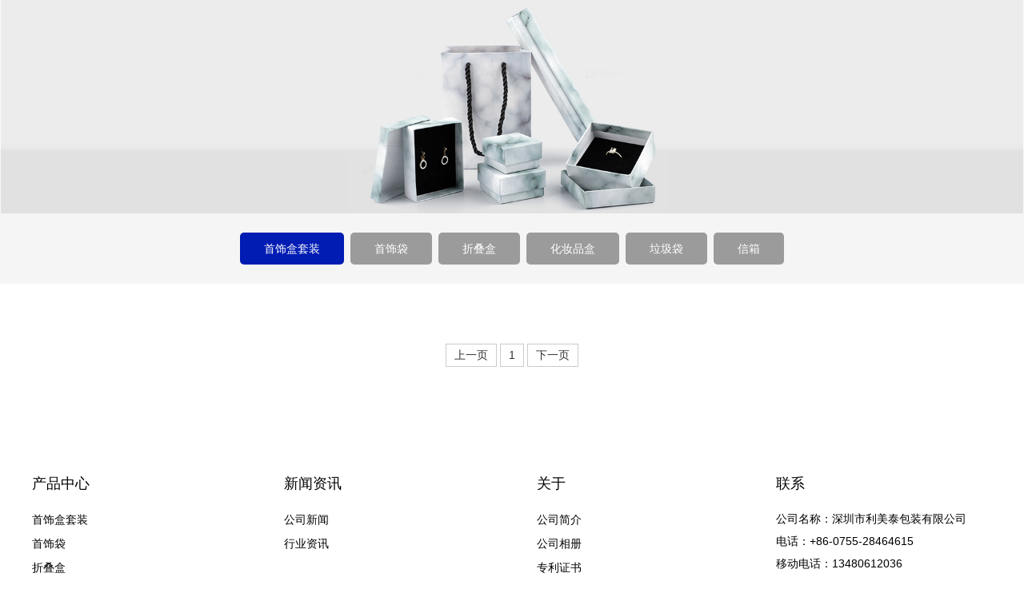

--- FILE ---
content_type: text/html
request_url: https://www.lionpacking.com/zh_cn/shoushihetaozhuang/page3/
body_size: 4520
content:
<!DOCTYPE html>
<!--[if IE 9]> <html lang="en" class="ie9"> <![endif]-->
<!--[if !IE]><!-->
<html lang="en">
<!--<![endif]-->
	<head>
		<meta charset="utf-8">
		<meta http-equiv="X-UA-Compatible" content="IE=edge,Chrome=1" />
		<meta name="author" content="htmlcoder.me">
		<!-- Mobile Meta -->
		<meta name="viewport" content="width=device-width, initial-scale=1, maximum-scale=1,user-scalable=no" />
		<title>首饰盒套装-深圳市利美泰包装有限公司123</title>
		<meta name="keywords" content="中国首饰盒首饰盒生产，首饰盒生产厂家，首饰盒供应商 品牌，深圳市利美泰包装有限公司。邮箱,定制盒,定制盒,瓦楞盒,折叠盒,化妆品盒,化妆品包装盒,定制首饰袋,首饰袋,首饰袋,首饰卡,抽绳袋"/>
		<meta name="description" content="Custom Printed Boxes USA | Custom Jewelry Package Manufacturer" />
		<!-- bootstrap -->
		<link href="/web/template/themes/default/skins/bootstrap/css/bootstrap.css" rel="stylesheet" />
		<!-- animate -->
		<link href="/web/template/themes/default/skins/plugin/wow/css/animate.min.css" rel="stylesheet" />
		
		<!-- owl.carousel -->
		<link href="/web/template/themes/default/skins/plugin/Owl-Carousel/css/owl.carousel.css" rel="stylesheet" />
		<link href="/web/template/themes/default/skins/plugin/Owl-Carousel/css/owl.theme.css" rel="stylesheet" />

		<link href="/web/template/themes/default/skins/plugin/Magnific/magnific-popup.css" rel="stylesheet" />
		<!-- smoothproducts -->
		<link href="/web/template/themes/default/skins/plugin/smoothproducts/css/smoothproducts.css" rel="stylesheet" />
		<!-- tabs -->
		<link href="/web/template/themes/default/skins/plugin/tabs/css/responsive.tabs.css" rel="stylesheet" />
		<!-- baguetteBox lightbox -->
		<link href="/web/template/themes/default/skins/plugin/baguetteBox/css/baguetteBox.min.css" rel="stylesheet" />
		<!-- alicdn -->
		<link href="//at.alicdn.com/t/c/font_2259870_7du8zpoxhvo.css" rel="stylesheet" />
		<!-- custom -->
		
		<link href="/web/template/themes/default/skins/css/zh_cn.css" rel="stylesheet" />
		<link href="/web/template/themes/default/skins/css/main.css" rel="stylesheet" />

		<!-- HTML5 Shim and Respond.js IE8 support of HTML5 elements and media queries -->
		<!-- WARNING: Respond.js doesn't work if you view the page via file:// -->
	    <!--[if lt IE 9]>
	    	<script src="/web/template/themes/default/skins/js/html5shiv.js"></script>
	        <script src="/web/template/themes/default/skins/js/respond.min.js"></script>
	    <![endif]-->

			<script src="/web/template/themes/default/skins/js/jquery-1.11.3.min.js"></script>
			
			
			<script type="text/javascript" charset="utf-8">
			    ;(function (W, D) {
			        W.ec_corpid = '18572612';
			        W.ec_cskey = 'xbuh4VRV9UBM14eUQf';
			        W.ec_scheme = '0';
			        var s = D.createElement('script');
			        s.charset = 'utf-8';
			        s.src = '//1.staticec.com/kf/sdk/js/ec_cs.js';
			        D.getElementsByTagName('head')[0].appendChild(s);
			    })(window, document);
			</script>
			<!-- Google tag (gtag.js) -->
			<script async src="https://www.googletagmanager.com/gtag/js?id=UA-116847076-1"></script>
			<script>
			  window.dataLayer = window.dataLayer || [];
			  function gtag(){dataLayer.push(arguments);}
			  gtag('js', new Date());
			
			  gtag('config', 'UA-116847076-1');
			</script>
			
			<!-- Google tag (gtag.js) -->
			<script async src="https://www.googletagmanager.com/gtag/js?id=AW-809756480"></script>
			<script>
			  window.dataLayer = window.dataLayer || [];
			  function gtag(){dataLayer.push(arguments);}
			  gtag('js', new Date());
			
			  gtag('config', 'AW-809756480',{'allow_enhanced_conversions':true});
			</script>
			
			<!-- 表单提交的增强型转化 -->
			  <script>
			    window.addEventListener('load', function(event){
			        document.querySelectorAll('[type="submit"]').forEach(function(e){
			            e.addEventListener('click', function(){
			
			                var mailformat = /^\w+([\.-]?\w+)@\w+([\.-]?\w+)(\.\w{2,3})+$/;
			                var name = document.querySelector('[name="username"]').value;
			                var tel = document.querySelector('[name="tel"]').value;
			                var email = document.querySelector('[name="email"]').value;
			                var msg = document.querySelector('[name="content"]').value;
			
			                if (name != "" && tel != "" && email != "" && msg != "" && mailformat.test(email)){
			                    gtag('set', 'user_data', {"email": email});
			                    gtag('event', 'conversion', {'send_to': 'AW-809756480/J_1JCMbxipUZEMDOj4ID'});
			                }
			            });
			        });
			    });
			  </script>
			
			<!-- 邮箱复制 -->
			<script>
			  document.addEventListener('copy', function(e) {
			      var text = getSelection().toString();
			
			      if(text.includes("@lionpacking.com")) {
			          gtag('event', 'conversion', {'send_to':'AW-809756480/8jIVCMDxipUZEMDOj4ID'});
			      }
			  });
			</script>
			
			<!--联系我们的网页浏览 -->
			<script>
			  window.addEventListener('load', function(event){
			          if(window.location.href.includes('/contact-us/')){
			            gtag('event', 'conversion', {'send_to': 'AW-809756480/FVjcCMPxipUZEMDOj4ID'});
			          }
			  });
			</script>
			
	</head>
	
		<body class="lang-zh_cn">
	
	
	
		
		<header class="header fixed animated">
			<div class="main-navigation clearfix">
				<nav class="navbar navbar-default clearfix" role="navigation">
					<div class="container-nav clearfix">
						<div class="navbar-header">
							<div class="logo clearfix">
								<button type="button" class="navbar-toggle" data-toggle="collapse" data-target="#navbar-collapse-1">
									<span class="sr-only">Toggle navigation</span>
									<span class="icon-bar"></span>
									<span class="icon-bar"></span>
									<span class="icon-bar"></span>
								</button>
								<div class="lang-wrap hidden-md hidden-lg">
									<span class="open-lang iconfont icon-diqiu"></span>
									<div class="lang-outer">
										<ul class="lang-menu">
											<li><a class="en" href="/">English</a></li>
											<li><a class="cn" href="/zh_cnindex.htm">中文版</a></li>
										</ul>
									</div>
								</div>
								<a class="navbar-brand" href="/zh_cnindex.htm">
									<img class="img-responsive" src="/web/userfiles/logo/45677.png">
								</a>
							</div>
						</div>
						<div class="collapse navbar-collapse" id="navbar-collapse-1">
							<ul class="nav navbar-nav">
								<li class=""><a href="/zh_cnindex.htm">首页</a></li>

																<li class="dropdown active">
									<a href="/zh_cn/products/" class="dropdown-toggle" data-toggle="dropdown">产品中心</a>
									<ul class="dropdown-menu"><li><a href="/zh_cn/shoushihetaozhuang/" title="首饰盒套装">首饰盒套装</a></li><li><a href="/zh_cn/shoushidai/" title="首饰袋">首饰袋</a></li><li><a href="/zh_cn/zhediehe/" title="折叠盒">折叠盒</a></li><li><a href="/zh_cn/huazhuangpinhe/" title="化妆品盒">化妆品盒</a></li><li><a href="/zh_cn/lajidai/" title="垃圾袋">垃圾袋</a></li><li><a href="/zh_cn/xinxiang/" title="信箱">信箱</a></li></ul>
								</li>
																<li class=" ">
									<a href="/zh_cn/contact-us/" >联系</a>
									
								</li>
																<li class="dropdown ">
									<a href="/zh_cn/news/" class="dropdown-toggle" data-toggle="dropdown">新闻资讯</a>
									<ul class="dropdown-menu"><li><a href="/zh_cn/company-news/" title="公司新闻">公司新闻</a></li><li><a href="/zh_cn/industry-information/" title="行业资讯">行业资讯</a></li></ul>
								</li>
																<li class="dropdown ">
									<a href="/zh_cn/gongsijianjie/" class="dropdown-toggle" data-toggle="dropdown">关于</a>
									<ul class="dropdown-menu"><li><a href="/zh_cn/gongsijianjie/" title="公司简介">公司简介</a></li><li><a href="/zh_cn/gongsixiangce/" title="公司相册">公司相册</a></li><li><a href="/zh_cn/zhuanlizhengshu/" title="专利证书">专利证书</a></li></ul>
								</li>
								
							</ul>
							<div class="top-search">
								<i class="iconfont icon-sousuo1"></i>
							</div>
							<div class="top-lang hidden-sm hidden-xs">
								<button type="button" class="dropdown-toggle" data-toggle="dropdown">
								<span class="iconfont icon-language"></span></button>
								<div class="dropdown-menu dropdown-menu-right dropdown-animation">
									<ul class="lang-menu">
										<li><a class="en" href="/">English</a></li>
										<li><a class="cn" href="/zh_cnindex.htm">中文版</a></li>
									</ul>
								</div>
							</div>
							<ul class="top-social hidden-md">
								<li><a class="facebook" href="https://www.facebook.com/profile.php?id=100090687214390" target="_blank"><i class="iconfont icon-facebook"></i></a></li>
								<li><a class="twitter" href="#" target="_blank"><i class="iconfont icon-twitter"></i></a></li>
								<li><a class="youtube" href="" target="_blank"><i class="iconfont icon-youtube"></i></a></li>
								<li><a class="instagram" href="https://www.instagram.com/lionwrapack_factory/" target="_blank"><i class="iconfont icon-instagram"></i></a></li>
								<li><a class="linkedin" href="" target="_blank"><i class="iconfont icon-linkedin1"></i></a></li>
							</ul>
						</div>
					</div>
				</nav>
			</div>
		</header>


		<!-- inner banner -->
		<div class="inner-banner clearfix"><img class="img-responsive center-block" src="/web/userfiles/banner/product.jpg" /></div>

	<div class="full-sort-wrap">
		<div class="container">
			<div class="row">
				<div class="col-sm-12">
					<ul class="in-sort-list">
												<li class="active"><a href="/zh_cn/shoushihetaozhuang/">首饰盒套装</a></li>
												<li class=""><a href="/zh_cn/shoushidai/">首饰袋</a></li>
												<li class=""><a href="/zh_cn/zhediehe/">折叠盒</a></li>
												<li class=""><a href="/zh_cn/huazhuangpinhe/">化妆品盒</a></li>
												<li class=""><a href="/zh_cn/lajidai/">垃圾袋</a></li>
												<li class=""><a href="/zh_cn/xinxiang/">信箱</a></li>
						
					</ul>
				</div>
			</div>
		</div>
	</div>
	
		<section class="section-inner clearfix">
			<div class="container">
				<div class="row">
					<div class="col-sm-12">
						<div class="full-sort-title clearfix" style="display: none;">首饰盒套装<h5><i class="iconfont icon-ditu"></i><a href='/'>首页</a> >> <a href='/zh_cn/products/'>产品中心</a> >> <a href='/zh_cn/shoushihetaozhuang/'>首饰盒套装</a></h5></div>
						<div class="full-line clearfix" style="display: none;"></div>
						
						<script type="text/javascript" src="/web/js/inc_zh_cn.js"></script>
<script type="text/javascript" src="/web/js/default.js"></script>
<script type="text/javascript" src="/web/js/page.js"></script>

<ul class="in-product-list">
	
</ul>

<nav class="ft-nav clearfix">
	<ul class="pagination">
			<script type="text/javascript">page(5,12,1,"htmlpageto");</script><div style='display:none;'><a href='/zh_cn/shoushihetaozhuang/'>1</a><a href='/zh_cn/shoushihetaozhuang/page6/'>2</a><a href='/zh_cn/shoushihetaozhuang/page5/'>3</a><a href='/zh_cn/shoushihetaozhuang/page4/'>4</a><a href='/zh_cn/shoushihetaozhuang/page3/'>5</a><a href='/zh_cn/shoushihetaozhuang/page2/'>6</a><a href='/zh_cn/shoushihetaozhuang/page1/'>7</a></div>
	</ul>
</nav>

						
					</div>
				</div>
			</div>
		</section>

<footer class="clearfix">
	<div class="container clearfix">
		<div class="row">
			<div class="col-sm-12">
				<div class="foot-rows">
					<div class="col-foot-x1 col-item wow fadeInUp" data-wow-delay=".2s">
						<div class="foot-wrap clearfix">
							<div class="foot-title clearfix">产品中心<i></i></div>
							<div class="foot-inner clearfix">
								<ul class="foot-list clearfix">
																		<li><a href="/zh_cn/shoushihetaozhuang/" title="首饰盒套装">首饰盒套装</a></li>
																		<li><a href="/zh_cn/shoushidai/" title="首饰袋">首饰袋</a></li>
																		<li><a href="/zh_cn/zhediehe/" title="折叠盒">折叠盒</a></li>
																		<li><a href="/zh_cn/huazhuangpinhe/" title="化妆品盒">化妆品盒</a></li>
																		<li><a href="/zh_cn/lajidai/" title="垃圾袋">垃圾袋</a></li>
																		<li><a href="/zh_cn/xinxiang/" title="信箱">信箱</a></li>
									
								</ul>
							</div>
						</div>
					</div>
					<div class="col-foot-x1 col-item wow fadeInUp" data-wow-delay=".4s">
						<div class="foot-wrap clearfix">
							<div class="foot-title clearfix">新闻资讯<i></i></div>
							<div class="foot-inner clearfix">
								<ul class="foot-list clearfix">
																		<li><a href="/zh_cn/company-news/" title="公司新闻">公司新闻</a></li>
																		<li><a href="/zh_cn/industry-information/" title="行业资讯">行业资讯</a></li>
									
								</ul>
							</div>
						</div>
					</div>
					
					<div class="col-foot-x1 col-item wow fadeInUp" data-wow-delay=".6s">
						<div class="foot-wrap clearfix">
							<div class="foot-title clearfix">关于<i></i></div>
							<div class="foot-inner clearfix">
								<ul class="foot-list clearfix">
																		<li><a href="/zh_cn/gongsijianjie/" title="公司简介">公司简介</a></li>
																		<li><a href="/zh_cn/gongsixiangce/" title="公司相册">公司相册</a></li>
																		<li><a href="/zh_cn/zhuanlizhengshu/" title="专利证书">专利证书</a></li>
									
								</ul>
							</div>
						</div>
					</div>
					
					
					
					<div class="col-foot-x1 col-item wow fadeInUp" data-wow-delay=".8s">
						<div class="foot-wrap clearfix">
							<div class="foot-title clearfix">联系<i></i></div>
							<div class="foot-inner clearfix">
								<div class="foot-contact-info clearfix">公司名称：深圳市利美泰包装有限公司<br />
电话：+86-0755-28464615<br />
移动电话：13480612036<br />
电子邮件： boss@lionpacking.com<br />
微信：evanwan<br />
WhatsApp:+86 13480612036<br />
Skype:evantop<br />
经营地址：深圳市振兴云谷区1号楼510室，<br />
中国广东省深圳市布隆路233号<br />
网站：http://www.lionpacking.com
<div id="qb-sougou-search" style="display: none; opacity: 0;">
<p>搜索</p>
<p class="last-btn">复制</p>
<iframe src=""></iframe></div></div>
							</div>
						</div>
					</div>
					
					
				</div>
			</div>
		</div>
	</div>
	<div class="container" style="margin-top: 25px;">
		<div class="row">
			<div class="col-sm-12">
				<div class="foot-logo hidden-xs"><img src="/web/userfiles/foot-logo.png" alt="" /></div>
				<div class="foot-r">
					<div class="foot-soso">
						<ul class="top-social">
							<li><a class="facebook" href="https://www.facebook.com/profile.php?id=100090687214390" target="_blank"><i class="iconfont icon-facebook"></i></a></li>
							<li><a class="twitter" href="#" target="_blank"><i class="iconfont icon-twitter"></i></a></li>
							<li><a class="youtube" href="" target="_blank"><i class="iconfont icon-youtube"></i></a></li>
							<li><a class="instagram" href="https://www.instagram.com/lionwrapack_factory/" target="_blank"><i class="iconfont icon-instagram"></i></a></li>
							<li><a class="linkedin" href="" target="_blank"><i class="iconfont icon-linkedin1"></i></a></li>
						</ul>
					</div>
					<div class="copyright">Copyright &copy; 2012-2029 深圳市利美泰包装有限公司 版权所有 <a href="https://www.lionpacking.com/sitemap.html" title="Sitemap">Sitemap</a> | <a href="https://www.lionpacking.com/urllist.txt" title="Urllist">Urllist</a> | <a href="https://www.lionpacking.com/rss.xml" title="RSS">Rss</a></div>
				</div>
			</div>
		</div>
	</div>
</footer>

<script src="/web/template/themes/default/skins/js/modernizr.js"></script>
<script src="/web/template/themes/default/skins/js/jquery.easing.min.js"></script>
<!-- Jquery and Bootstap core js files -->
<script src="/web/template/themes/default/skins/bootstrap/js/bootstrap.min.js"></script>
<!-- Jquery owl.carousel core js files -->
<script src="/web/template/themes/default/skins/plugin/Owl-Carousel/js/owl.carousel.js"></script>

<!-- Jquery smoothproducts core js files -->
<script src="/web/template/themes/default/skins/plugin/smoothproducts/js/smoothproducts.min.js"></script>
<!-- Jquery tabs core js files -->
<script src="/web/template/themes/default/skins/plugin/tabs/js/responsive.tabs.js"></script>
<!-- Jquery baguetteBox core js files -->
<script src="/web/template/themes/default/skins/plugin/baguetteBox/js/baguetteBox.min.js"></script>
<!-- Jquery wow core js files -->
<script src="/web/template/themes/default/skins/plugin/wow/js/wow.min.js"></script>

<!-- Jquery waypoints and countup core js files -->
<script src="/web/template/themes/default/skins/js/waypoints.min.js"></script>
<script src="/web/template/themes/default/skins/plugin/baguetteBox/js/baguetteBox.min.js"></script>
<script src="/web/template/themes/default/skins/plugin/Magnific/jquery.magnific-popup.min.js"></script>
<!-- Custom Scripts -->




	<script>window._bd_share_config={"common":{"bdSnsKey":{},"bdText":"","bdMini":"2","bdMiniList":false,"bdPic":"","bdStyle":"0","bdSize":"16"},"slide":{"type":"slide","bdImg":"6","bdPos":"left","bdTop":"178"}};with(document)0[(getElementsByTagName('head')[0]||body).appendChild(createElement('script')).src='http://bdimg.share.baidu.com/static/api/js/share.js?v=89860593.js?cdnversion='+~(-new Date()/36e5)];</script>




<script src="/web/template/themes/default/skins/layui/my.js"></script>
<script src="/web/template/themes/default/skins/js/custom.js"></script>
<script src="/web/template/themes/default/skins/layui/layui.all.js"></script>

</body>
</html>



--- FILE ---
content_type: text/css
request_url: https://www.lionpacking.com/web/template/themes/default/skins/plugin/smoothproducts/css/smoothproducts.css
body_size: 865
content:
.sp-loading {
	text-align: center;
	max-width: 270px;
	padding: 20px;
	border: 5px solid #00a9ce;
	border-radius: 3px;
	font-size: 14px;
	color: #888;
}
/* Element wrapper */
.sp-wrap {
	display: none;
	line-height: 0;
	font-size: 0;
	background: #fff;
	/*border: 5px solid #eee;
	border-radius: 3px;*/
	border: 0;
	position: relative;
	/*margin: 0 25px 15px 0;*/
	margin: 0 auto;
	float: left;
	/**************
	  Set max-width to your thumbnail width
	***************/
	/*max-width: 300px;*/
	max-width: 100%;
	width: 100%;
}
/* Thumbnails */
.sp-thumbs {
	text-align: left;
	display: block;
}
.sp-thumbs img {
	min-height: 45px;
	min-width: 50px;
	max-width: 50px;
}

.sp-thumbs a:link, .sp-thumbs a:visited {
	width: 50px;
	height: 50px;
	overflow: hidden;
	display: inline-block;
	opacity: 1;
	background-size: cover;
	background-position: center;
	-webkit-transition: all .2s ease-out;
	-moz-transition: all .2s ease-out;
	-ms-transition: all .2s ease-out;
	-o-transition: all .2s ease-out;
	transition: all .2s ease-out;
	margin: 3px;
	border: 1px solid #eee;
}
.sp-thumbs a:hover {
	opacity: 1;
}
/* Styles for the currently selected thumbnail */
.sp-thumbs a:active, .sp-current {
	opacity: 1!important;
	position: relative;
	border-color: #0b75be !important;
}
/* Image currently being viewed */
.sp-large {
	position: relative;
	overflow: hidden;
	top: 0;
	left: 0;
	border: 1px solid #eee;
	margin-bottom: 5px;
}
.sp-large a img {
	max-width: 100%;
	height: auto;
}
.sp-large a {
	display: block;
}
/* Panning Zoomed Image */
.sp-zoom {
	position: absolute;
	left: -50%;
	top: -50%;
	cursor: -webkit-zoom-in;
	cursor: -moz-zoom-in;
	cursor: zoom-in;
	display: none;
}
/* Lightbox */
.sp-lightbox {
	position: fixed;
	top: 0;
	left: 0;
	height: 100%;
	width: 100%;
	background: rgb(0, 0, 0);
	background: rgba(0, 0, 0, .9);
	z-index: 500;
	display: none;
	cursor: pointer;
}
.sp-lightbox img {
	position: absolute;
	margin: auto;
	top: 0;
	bottom: 0;
	left: 0;
	right: 0;
	max-width: 90%;
	max-height: 90%;
	border: 2px solid #fff;
}
#sp-prev, #sp-next {
	position: absolute;
	top: 50%;
	margin-top: -25px;
	z-index: 501;
	color: #fff;
	padding: 14px;
	text-decoration: none;
	background: #000;
	border-radius: 25px;
	border: 2px solid #fff;
	width: 50px;
	height: 50px;
	box-sizing: border-box;
	transition: .2s;
}
#sp-prev {
	left: 10px;
}
#sp-prev:before {
	content: '';
	border: 7px solid transparent;
	border-right: 15px solid #fff;
	position: absolute;
	top: 16px;
	left: 7px;
}
#sp-next {
	right: 10px;
}
#sp-next:before {
	content: '';
	border: 7px solid transparent;
	border-left: 15px solid white;
	position: absolute;
	top: 16px;
	left: 18px;
}
#sp-prev:hover, #sp-next:hover {
	background: #444;
}

/* Tweak styles for small viewports */

@media screen and (max-width: 400px) {
	.sp-wrap {
		margin: 0 0 15px 0;
	}
	#sp-prev, #sp-next {
		top: auto;
		margin-top: 0;
		bottom: 25px;
	}
}

--- FILE ---
content_type: text/css
request_url: https://www.lionpacking.com/web/template/themes/default/skins/plugin/tabs/css/responsive.tabs.css
body_size: 588
content:
.tabs-list { list-style:none; }
.tabs-list li { display:inline-block; *display:inline; *zoom:1; margin-right:10px; margin-bottom:2px; }
.tabs-list li a { display:block; height:38px; line-height:38px; padding:0 30px; background-color:#ebebeb; color:#808080; text-decoration:none; font-size:14px; transition:all 0.4s ease 0s; }
.tabs-list li a:hover { background-color:#d9d9d9; }
.tabs-list li.active a { background-color:#0d7eff; color:#fff; }
.tab-content { margin:10px 0 15px; }
.tabs .accordion-handle { display:none; }

.tabs-vertical-left, .tabs-vertical-right { *zoom:1; }
.tabs-vertical-left:before, .tabs-vertical-left:after, .tabs-vertical-right:before, .tabs-vertical-right:after { visibility:hidden; display:block; font-size:0;content:" "; clear:both; height:0; }
.tabs-vertical-left .tabs-list, .tabs-vertical-right .tabs-list { width:25%; }
.tabs-vertical-left .tabs-list li, .tabs-vertical-right .tabs-list li { display:block; margin:0 0 5px 0; width:100%; }
.tabs-vertical-left .tabs-list li a, .tabs-vertical-right .tabs-list li a { height:auto; padding:8px 20px; line-height:1.5; }
.tabs-vertical-left .tabs-container, .tabs-vertical-right .tabs-container { width:75%; }
.tabs-vertical-left .tabs-list { float:left; }
.tabs-vertical-left .tabs-container { float:right; }
.tabs-vertical-left .tabs-container .tab-content { margin:0 0 0 15px; }
.tabs-vertical-right .tabs-list { float:right; }
.tabs-vertical-right .tabs-container { float:left; }
.tabs-vertical-right .tabs-container .tab-content { margin:0 15px 0 0; }

.accordion-handle { position:relative; margin-bottom:10px; background-color:#ebebeb; text-decoration:none; color:#808080; cursor:pointer; transition:all 0.4s ease 0s; }
.accordion-handle:hover { background-color:#d9d9d9; }
.accordion-handle.active { background-color:#0d7eff; color:#fff; }
.accordion-handle h4 { height:38px; line-height:38px; padding:0 15px; font-size:14px; font-weight:normal; }
.accordion-handle i { display:block; width:38px; height:38px; overflow:hidden; position:absolute; right:0; top:0; background:url(../images/icon-accordion.gif) no-repeat top center; }
.accordion-handle.active i { background-position:bottom center; }
.accordion-content { margin-bottom:15px; display:none; }


@media only screen and ( max-width:768px ){
	.responsive-tabs .tabs-list { display:none; }
	.responsive-tabs .accordion-handle { display:block; }	
	.responsive-tabs.tabs-vertical-left .tabs-container, .responsive-tabs.tabs-vertical-right .tabs-container { width:100%; float:none; }
	.responsive-tabs.tabs-vertical-left .tabs-container .tab-content, .responsive-tabs.tabs-vertical-right .tabs-container .tab-content { margin:10px 0 15px; }	
}

--- FILE ---
content_type: text/css
request_url: https://at.alicdn.com/t/c/font_2259870_7du8zpoxhvo.css
body_size: 4178
content:
@font-face {
  font-family: "iconfont"; /* Project id 2259870 */
  src: url('//at.alicdn.com/t/c/font_2259870_7du8zpoxhvo.eot?t=1662088314975'); /* IE9 */
  src: url('//at.alicdn.com/t/c/font_2259870_7du8zpoxhvo.eot?t=1662088314975#iefix') format('embedded-opentype'), /* IE6-IE8 */
       url('//at.alicdn.com/t/c/font_2259870_7du8zpoxhvo.woff2?t=1662088314975') format('woff2'),
       url('//at.alicdn.com/t/c/font_2259870_7du8zpoxhvo.woff?t=1662088314975') format('woff'),
       url('//at.alicdn.com/t/c/font_2259870_7du8zpoxhvo.ttf?t=1662088314975') format('truetype'),
       url('//at.alicdn.com/t/c/font_2259870_7du8zpoxhvo.svg?t=1662088314975#iconfont') format('svg');
}

.iconfont {
  font-family: "iconfont" !important;
  font-size: 16px;
  font-style: normal;
  -webkit-font-smoothing: antialiased;
  -moz-osx-font-smoothing: grayscale;
}

.icon-youjiantou1:before {
  content: "\e78b";
}

.icon-zhuanli:before {
  content: "\e787";
}

.icon-hangye:before {
  content: "\e788";
}

.icon-biaozhunicon-:before {
  content: "\e789";
}

.icon-ditudingwei:before {
  content: "\e78a";
}

.icon-shiwu-gongwenbao:before {
  content: "\e786";
}

.icon-dianhua9:before {
  content: "\e785";
}

.icon-shijian2:before {
  content: "\e8c5";
}

.icon-shijian3:before {
  content: "\e784";
}

.icon-chanlianganzhuangtongji:before {
  content: "\e783";
}

.icon-renyuanguanxi:before {
  content: "\e781";
}

.icon-wujieshejishigongju-:before {
  content: "\e780";
}

.icon-yunxiazai:before {
  content: "\e77d";
}

.icon-zanting:before {
  content: "\e77f";
}

.icon-2:before {
  content: "\e77b";
}

.icon-gongren:before {
  content: "\e77a";
}

.icon-xueshimao-shi:before {
  content: "\e779";
}

.icon-shijian_1:before {
  content: "\e77c";
}

.icon-huiyuan:before {
  content: "\e777";
}

.icon-jinrujiantou:before {
  content: "\e799";
}

.icon-tuandui5:before {
  content: "\e776";
}

.icon-zixun4:before {
  content: "\e775";
}

.icon-mianxingshigonggongren:before {
  content: "\e774";
}

.icon-bangongyongpin:before {
  content: "\e773";
}

.icon-liuyan5:before {
  content: "\e772";
}

.icon-yancao:before {
  content: "\e770";
}

.icon-wujingongju:before {
  content: "\e771";
}

.icon-fuwu3:before {
  content: "\e765";
}

.icon-yanfaguanli-xiangmuguanli:before {
  content: "\e76f";
}

.icon-sheji:before {
  content: "\e76a";
}

.icon-chanpin:before {
  content: "\e76b";
}

.icon-chanpin1:before {
  content: "\e76c";
}

.icon-wenjianbianjizujianceshi:before {
  content: "\e76d";
}

.icon-fazhan1:before {
  content: "\e76e";
}

.icon-factory-full:before {
  content: "\e9eb";
}

.icon-fuwu1:before {
  content: "\e766";
}

.icon-shengchanzhizao:before {
  content: "\e767";
}

.icon-fuwu2:before {
  content: "\e768";
}

.icon-sousuo2:before {
  content: "\e762";
}

.icon-jingliren_o:before {
  content: "\ebc4";
}

.icon-youshi:before {
  content: "\e763";
}

.icon-yangpinjiaji:before {
  content: "\e7c1";
}

.icon-xiazai2:before {
  content: "\e764";
}

.icon-icon:before {
  content: "\e75a";
}

.icon-yiliao2:before {
  content: "\e75b";
}

.icon-zu1:before {
  content: "\e75d";
}

.icon-gongyezidonghua:before {
  content: "\e75f";
}

.icon-kexue:before {
  content: "\e760";
}

.icon-xiguashipin:before {
  content: "\e759";
}

.icon-jiantou_qiehuanzuo_o:before {
  content: "\eb90";
}

.icon-jiantou-qiehuanyou_1:before {
  content: "\e7a9";
}

.icon-jichengdianlushejiyuzhizao:before {
  content: "\e756";
}

.icon-zhiliangguanlixin:before {
  content: "\e757";
}

.icon-Azhengshu:before {
  content: "\e758";
}

.icon-bianminfuwu:before {
  content: "\f6f8";
}

.icon-lvsefazhan1:before {
  content: "\e7a0";
}

.icon-jinritoutiao2:before {
  content: "\ea9c";
}

.icon-jinritoutiao:before {
  content: "\e753";
}

.icon-jinritoutiao1:before {
  content: "\e755";
}

.icon-douyin:before {
  content: "\e8db";
}

.icon-a1:before {
  content: "\ea18";
}

.icon-tp-wr710n:before {
  content: "\e74f";
}

.icon-chanyejiejuefangan:before {
  content: "\e750";
}

.icon-zhengtitubiaosvg_lianwang:before {
  content: "\e751";
}

.icon-yeyuwuxiandian:before {
  content: "\e752";
}

.icon-language:before {
  content: "\e74e";
}

.icon-dizhi2:before {
  content: "\e868";
}

.icon-rongyubiaozhang:before {
  content: "\e74d";
}

.icon-shehuizeren:before {
  content: "\e74a";
}

.icon-dianhua7:before {
  content: "\e74b";
}

.icon-gouwushangpinliwushoutidaimianxing:before {
  content: "\e74c";
}

.icon-wenhua:before {
  content: "\e747";
}

.icon-linian:before {
  content: "\e748";
}

.icon-lvsefazhan:before {
  content: "\e749";
}

.icon-xinxifuwu:before {
  content: "\e73b";
}

.icon-hezuohuobanrenzheng:before {
  content: "\e73e";
}

.icon-xinnengyuanzhuangbei:before {
  content: "\e745";
}

.icon-icon_xinyong_xianxing_jijin-224:before {
  content: "\e746";
}

.icon-xiufu:before {
  content: "\e73a";
}

.icon-shoucopyx:before {
  content: "\e737";
}

.icon-setting-1-copy:before {
  content: "\e735";
}

.icon-qiyerongyu:before {
  content: "\e736";
}

.icon-yewuzhonglei:before {
  content: "\e734";
}

.icon-yifahuo:before {
  content: "\e732";
}

.icon-liangshendingzhijiejuefangan:before {
  content: "\e733";
}

.icon-zhihuishenghuo:before {
  content: "\e78d";
}

.icon-huanbao:before {
  content: "\e730";
}

.icon-xiaofang:before {
  content: "\e731";
}

.icon-xiaolian2:before {
  content: "\e72f";
}

.icon-pinzhi:before {
  content: "\e72d";
}

.icon-contactphone:before {
  content: "\e72c";
}

.icon-contact_address:before {
  content: "\e882";
}

.icon-sitemap:before {
  content: "\e816";
}

.icon-Rss:before {
  content: "\e778";
}

.icon-xml1:before {
  content: "\e72b";
}

.icon-huaban:before {
  content: "\e72a";
}

.icon-bxl-blogger:before {
  content: "\e728";
}

.icon-blogger-b:before {
  content: "\e729";
}

.icon-blogger:before {
  content: "\e725";
}

.icon-yaopinjiance:before {
  content: "\e722";
}

.icon-tixirenzheng:before {
  content: "\e723";
}

.icon-yonghurenzheng:before {
  content: "\e724";
}

.icon-shouye2:before {
  content: "\e71c";
}

.icon-zhiliangrenzheng:before {
  content: "\e71d";
}

.icon-wushuifeishui:before {
  content: "\e71e";
}

.icon-zhendongganyingqibeifen:before {
  content: "\e71f";
}

.icon-chanpinyuyue:before {
  content: "\e71b";
}

.icon-problem1:before {
  content: "\e71a";
}

.icon-problem:before {
  content: "\e719";
}

.icon-a-dianjiweidianji:before {
  content: "\e718";
}

.icon-zuoji_:before {
  content: "\e717";
}

.icon-shujukulianjie:before {
  content: "\e712";
}

.icon-shujuyuan:before {
  content: "\e713";
}

.icon-shujuyuan1:before {
  content: "\e715";
}

.icon-wuxianshebei:before {
  content: "\e716";
}

.icon-shujulianjie:before {
  content: "\f22f";
}

.icon-yibiaopan:before {
  content: "\eb67";
}

.icon-good:before {
  content: "\e710";
}

.icon-kaixin:before {
  content: "\e711";
}

.icon-earth:before {
  content: "\e70f";
}

.icon-zixun3:before {
  content: "\e70e";
}

.icon-youxiang5:before {
  content: "\e70d";
}

.icon-24xiaoshi:before {
  content: "\e70c";
}

.icon-woshi:before {
  content: "\e70a";
}

.icon-gongsi1:before {
  content: "\e769";
}

.icon-yuangongguanli1:before {
  content: "\e70b";
}

.icon-duijimianjitu:before {
  content: "\e851";
}

.icon-aixin:before {
  content: "\e709";
}

.icon-gold:before {
  content: "\e704";
}

.icon-leicailiaojiagongx:before {
  content: "\e705";
}

.icon-channengfenxi-:before {
  content: "\e706";
}

.icon-6:before {
  content: "\e707";
}

.icon-riqi2:before {
  content: "\e708";
}

.icon-yuangong:before {
  content: "\e72e";
}

.icon-gongsi:before {
  content: "\e86d";
}

.icon-zhuanlizhuzuo:before {
  content: "\e702";
}

.icon-liuyan4:before {
  content: "\e701";
}

.icon-gouwuche:before {
  content: "\e6ff";
}

.icon-changfang:before {
  content: "\e6fc";
}

.icon-shejishengchan:before {
  content: "\e6fd";
}

.icon-fahuoshixiao:before {
  content: "\e6fe";
}

.icon-lianjie1:before {
  content: "\e6fb";
}

.icon-liebiao:before {
  content: "\e6fa";
}

.icon-columns-full:before {
  content: "\ea37";
}

.icon-yangshengqi:before {
  content: "\e6f9";
}

.icon-cailiao1:before {
  content: "\e6f8";
}

.icon-dianchi:before {
  content: "\e6d5";
}

.icon-zhaobiaofangan:before {
  content: "\e6f5";
}

.icon-weibiaoti-:before {
  content: "\e6f6";
}

.icon-device-type-BatteryPack:before {
  content: "\e6f7";
}

.icon-taiyangneng:before {
  content: "\e703";
}

.icon-whatapp:before {
  content: "\e6f4";
}

.icon-yiliao1:before {
  content: "\e6f3";
}

.icon-gongkongxieyi_huaban1:before {
  content: "\e6f1";
}

.icon-shoujipingbandiannao:before {
  content: "\e6ea";
}

.icon-zuoce-anfangmenjin-gaoliang:before {
  content: "\e6ee";
}

.icon-zuoce-tongxun:before {
  content: "\e720";
}

.icon-zu:before {
  content: "\e6eb";
}

.icon-xiaofeileidianzi:before {
  content: "\e6ec";
}

.icon-kechuandaishebei:before {
  content: "\e6ed";
}

.icon-yiliao:before {
  content: "\f0ba";
}

.icon-gongkong:before {
  content: "\e6ef";
}

.icon-renminbi:before {
  content: "\eb1e";
}

.icon-wangbatonghang:before {
  content: "\e6e7";
}

.icon-gongju2:before {
  content: "\e6e8";
}

.icon-jishuzhichi:before {
  content: "\e6e9";
}

.icon-pinpaituan:before {
  content: "\e6e3";
}

.icon-huaban-:before {
  content: "\e6e4";
}

.icon-caigou:before {
  content: "\e6e5";
}

.icon-a-fabufeihangzhifeiji:before {
  content: "\e6e6";
}

.icon-dianyuanchatou:before {
  content: "\e6db";
}

.icon-iconfontzhizuobiaozhun06:before {
  content: "\e6dd";
}

.icon-cailiao:before {
  content: "\e6df";
}

.icon-jiayongdianqi:before {
  content: "\e7a7";
}

.icon-yiliaoyiyaodajiankang:before {
  content: "\e6e0";
}

.icon-gongye-qian:before {
  content: "\e761";
}

.icon-xiaofeidianzi:before {
  content: "\e6e1";
}

.icon-shouye1:before {
  content: "\e6e2";
}

.icon-LED:before {
  content: "\e782";
}

.icon-rexian:before {
  content: "\e6da";
}

.icon-ziyuan14:before {
  content: "\e6d8";
}

.icon-gongzuoliucheng:before {
  content: "\e79c";
}

.icon-qiyeyewu:before {
  content: "\e6d9";
}

.icon-jiantou_qiehuanzuo:before {
  content: "\eb06";
}

.icon-dianhua8:before {
  content: "\e6d6";
}

.icon-gongju1:before {
  content: "\e73f";
}

.icon-gouwuchecar:before {
  content: "\e6d4";
}

.icon-iconfontzhizuobiaozhun023134:before {
  content: "\e6d3";
}

.icon-jiantou1:before {
  content: "\e742";
}

.icon-meilijiance:before {
  content: "\e92e";
}

.icon-fuwulinian:before {
  content: "\e73c";
}

.icon-statistics:before {
  content: "\e6d2";
}

.icon-building1:before {
  content: "\e6d1";
}

.icon-anquan1:before {
  content: "\e6d0";
}

.icon-pdf1:before {
  content: "\e6cf";
}

.icon-huabanfuben:before {
  content: "\e6ce";
}

.icon-gangbilujing:before {
  content: "\e77e";
}

.icon-zuanshi:before {
  content: "\e811";
}

.icon-qqkongjian:before {
  content: "\e6cc";
}

.icon-pengyouquan:before {
  content: "\e6c7";
}

.icon-jianchen:before {
  content: "\e6c5";
}

.icon-yuangongguanli:before {
  content: "\e6c6";
}

.icon-shengchanliangtongji:before {
  content: "\e6c8";
}

.icon-sousuoleimu:before {
  content: "\e754";
}

.icon-weixiu:before {
  content: "\e6c0";
}

.icon-zulinziyuan:before {
  content: "\e6c1";
}

.icon-zcpt-xiaoshouguanli:before {
  content: "\e6c2";
}

.icon-hetongbiangeng:before {
  content: "\e6c3";
}

.icon-24gf-phone24h:before {
  content: "\e966";
}

.icon-tell:before {
  content: "\e6bc";
}

.icon-licailinghuoqixian:before {
  content: "\e6b7";
}

.icon-anquanbaozhang1:before {
  content: "\e88c";
}

.icon-ziyuanldpi:before {
  content: "\e6b8";
}

.icon-_lunlidaode:before {
  content: "\e6bb";
}

.icon-xingming:before {
  content: "\e6b6";
}

.icon-liuyan3:before {
  content: "\e6b5";
}

.icon-chengshijiantou:before {
  content: "\e6ba";
}

.icon-jiantou_xiangyou:before {
  content: "\eb09";
}

.icon-jiantou_xiangzuo:before {
  content: "\eb0a";
}

.icon-jiantou_liebiaoxiangyou:before {
  content: "\eb8a";
}

.icon-jiantou_liebiaozhankai:before {
  content: "\eb8b";
}

.icon-jiantou_liebiaoxiangzuo:before {
  content: "\eb8e";
}

.icon-jiantou_xiangyou2:before {
  content: "\eb93";
}

.icon-jiantou_xiangzuo2:before {
  content: "\eb94";
}

.icon-youjiantou:before {
  content: "\e6b4";
}

.icon-xingxing:before {
  content: "\e6b3";
}

.icon-kefufill:before {
  content: "\e740";
}

.icon-dianhua6:before {
  content: "\e6b2";
}

.icon-xiangmulianjie:before {
  content: "\e6b1";
}

.icon-liuyanfill:before {
  content: "\e743";
}

.icon-liuyan:before {
  content: "\e744";
}

.icon-liuyan1:before {
  content: "\e6ad";
}

.icon-liuyan2:before {
  content: "\e6b0";
}

.icon-ai-home:before {
  content: "\e6ab";
}

.icon-whatsapp1:before {
  content: "\e7a8";
}

.icon-minus-bold:before {
  content: "\e6f2";
}

.icon-jianhao:before {
  content: "\eaf5";
}

.icon-jianhao1:before {
  content: "\e6a8";
}

.icon-weizhi1:before {
  content: "\e6a5";
}

.icon-youxiang4:before {
  content: "\e6a4";
}

.icon-youxiang3:before {
  content: "\e6a2";
}

.icon-weizhi:before {
  content: "\e6a3";
}

.icon-youtube-line:before {
  content: "\e6bf";
}

.icon-shangsanjiaoxing:before {
  content: "\e6a0";
}

.icon-yifu:before {
  content: "\e69f";
}

.icon-deng:before {
  content: "\e69d";
}

.icon-dianzan:before {
  content: "\e69c";
}

.icon-01_shouhouguanli:before {
  content: "\e69e";
}

.icon-tuandui4:before {
  content: "\f897";
}

.icon-cuowu:before {
  content: "\e69b";
}

.icon-zhengque:before {
  content: "\e88a";
}

.icon-download:before {
  content: "\e698";
}

.icon-xiazai1:before {
  content: "\e69a";
}

.icon-link:before {
  content: "\e696";
}

.icon-play-circle-fill:before {
  content: "\eb16";
}

.icon-bofang4:before {
  content: "\e693";
}

.icon-dot-circle:before {
  content: "\e692";
}

.icon-shuomingshu:before {
  content: "\e68c";
}

.icon-zixun2:before {
  content: "\e68f";
}

.icon-fanhuidingbu:before {
  content: "\e68b";
}

.icon-xing:before {
  content: "\ec69";
}

.icon-keji01:before {
  content: "\e687";
}

.icon-keji:before {
  content: "\e688";
}

.icon-shangwuhezuo:before {
  content: "\e689";
}

.icon-daoruyuzhiliang-xiazaimoban:before {
  content: "\e68a";
}

.icon-youxiang2:before {
  content: "\e6af";
}

.icon-add:before {
  content: "\e67f";
}

.icon-gouxuan:before {
  content: "\e67c";
}

.icon-liebiaoquerengouxuan:before {
  content: "\e67d";
}

.icon-gouxuan-xianxing:before {
  content: "\e67e";
}

.icon-pdf:before {
  content: "\e67a";
}

.icon-jiantou:before {
  content: "\e679";
}

.icon-jiantouyou2:before {
  content: "\e683";
}

.icon-changyonglogo27:before {
  content: "\e714";
}

.icon-youxiang1:before {
  content: "\e678";
}

.icon-youtube2:before {
  content: "\e7b2";
}

.icon-facebook2:before {
  content: "\e685";
}

.icon-facebook3:before {
  content: "\e684";
}

.icon-qianbi:before {
  content: "\e677";
}

.icon-yinshua:before {
  content: "\e690";
}

.icon-zhizuo:before {
  content: "\e6a6";
}

.icon-tubiao209:before {
  content: "\e676";
}

.icon-dizhi1:before {
  content: "\e675";
}

.icon-tumblr:before {
  content: "\e673";
}

.icon-emizhifeiji:before {
  content: "\e672";
}

.icon-chakan:before {
  content: "\e671";
}

.icon-jiantouxia:before {
  content: "\e66f";
}

.icon-gengduomore12:before {
  content: "\e66e";
}

.icon-Clock:before {
  content: "\e691";
}

.icon-insert-left-full:before {
  content: "\ea5c";
}

.icon-insert-right-full:before {
  content: "\ea5d";
}

.icon-caidan08:before {
  content: "\e66d";
}

.icon-tuandui3:before {
  content: "\e66a";
}

.icon-shijian1:before {
  content: "\e66b";
}

.icon-company:before {
  content: "\e6be";
}

.icon-cangku:before {
  content: "\e66c";
}

.icon-tingchechang:before {
  content: "\e6cb";
}

.icon-duijiangji:before {
  content: "\e6c4";
}

.icon-bangong:before {
  content: "\e65f";
}

.icon-xiaoquguanli:before {
  content: "\e662";
}

.icon-yiyuan:before {
  content: "\e67b";
}

.icon-renlianzhuapai:before {
  content: "\e682";
}

.icon-fazhan:before {
  content: "\e65a";
}

.icon-fupin:before {
  content: "\e65b";
}

.icon-xinwen:before {
  content: "\e65d";
}

.icon-rongyu1:before {
  content: "\e65e";
}

.icon-xml:before {
  content: "\e658";
}

.icon-zhandianguanli:before {
  content: "\e659";
}

.icon-rss:before {
  content: "\e739";
}

.icon-map-site:before {
  content: "\ea00";
}

.icon-huiyuan2:before {
  content: "\e656";
}

.icon-7:before {
  content: "\e657";
}

.icon-qq1:before {
  content: "\e655";
}

.icon-jiantou-xia:before {
  content: "\e738";
}

.icon-dianhua5:before {
  content: "\e75c";
}

.icon-kefu1:before {
  content: "\e653";
}

.icon-sanjiaoxing1:before {
  content: "\e654";
}

.icon-xiaolian:before {
  content: "\e650";
}

.icon-_kulian:before {
  content: "\e651";
}

.icon-dianhua3:before {
  content: "\e6aa";
}

.icon-dianhua4:before {
  content: "\e727";
}

.icon-youtubeyoutube7:before {
  content: "\e73d";
}

.icon-social-_square-instagram:before {
  content: "\e68e";
}

.icon-facebook1:before {
  content: "\e64f";
}

.icon-close:before {
  content: "\e7f5";
}

.icon-guanbi:before {
  content: "\e6ca";
}

.icon-fangkuai:before {
  content: "\e64e";
}

.icon-right:before {
  content: "\e63f";
}

.icon-icon-dian:before {
  content: "\e643";
}

.icon-news_icon:before {
  content: "\e667";
}

.icon-fenlei2:before {
  content: "\e645";
}

.icon-tubiaolunkuo:before {
  content: "\e647";
}

.icon-hezuo:before {
  content: "\e649";
}

.icon-zhaogongren:before {
  content: "\e6a9";
}

.icon-changjia:before {
  content: "\e637";
}

.icon-web-icon-:before {
  content: "\e6f0";
}

.icon-fanhui:before {
  content: "\e636";
}

.icon-linkedin1:before {
  content: "\e7a6";
}

.icon-tx-fill-lingxing:before {
  content: "\e64b";
}

.icon-tishi:before {
  content: "\e6dc";
}

.icon-dian:before {
  content: "\e635";
}

.icon-fenxiang1:before {
  content: "\f00c";
}

.icon-49wangluoanquan20_fenxiang:before {
  content: "\e634";
}

.icon-wending:before {
  content: "\e646";
}

.icon-bofang3:before {
  content: "\e8a3";
}

.icon-rongyu:before {
  content: "\e62d";
}

.icon-gerenrongyuchenghaoshenqingchaxun:before {
  content: "\e695";
}

.icon-chuangyilinggan:before {
  content: "\e642";
}

.icon-bofang2:before {
  content: "\e881";
}

.icon-bofang1:before {
  content: "\e62b";
}

.icon-whatsapp:before {
  content: "\e8ea";
}

.icon-dianpu:before {
  content: "\e641";
}

.icon-lianxi1:before {
  content: "\e62a";
}

.icon--rencaizhaopin:before {
  content: "\e721";
}

.icon-qq:before {
  content: "\e60e";
}

.icon-baidu:before {
  content: "\e618";
}

.icon-sanjiaoxing:before {
  content: "\e6bd";
}

.icon-fax:before {
  content: "\e629";
}

.icon-zuoji:before {
  content: "\e7ce";
}

.icon-lianxiren1:before {
  content: "\ebec";
}

.icon-yanjing:before {
  content: "\e674";
}

.icon-caidan:before {
  content: "\e65c";
}

.icon-fenlei:before {
  content: "\e628";
}

.icon-icon-:before {
  content: "\e64c";
}

.icon-zhongguohangtiantubiaoheji-weizhuanlunkuo-:before {
  content: "\e631";
}

.icon-tuandui2:before {
  content: "\e648";
}

.icon-chanpinguanli:before {
  content: "\e60d";
}

.icon-shijian:before {
  content: "\e681";
}

.icon-jia:before {
  content: "\e6d7";
}

.icon-fuwu:before {
  content: "\e60c";
}

.icon-gongju:before {
  content: "\e627";
}

.icon-arr-left:before {
  content: "\e60b";
}

.icon-lianjie:before {
  content: "\e607";
}

.icon-Group:before {
  content: "\e686";
}

.icon-dianziyanicon-:before {
  content: "\e602";
}

.icon-shouji-xian:before {
  content: "\e644";
}

.icon-shouji:before {
  content: "\e601";
}

.icon-tel:before {
  content: "\e63c";
}

.icon-shouye:before {
  content: "\e630";
}

.icon-baoguandanguanli:before {
  content: "\e603";
}

.icon-bojuelvpaiicontilian_huabanfuben:before {
  content: "\e613";
}

.icon-weixin1:before {
  content: "\e6b9";
}

.icon-weixin:before {
  content: "\e82c";
}

.icon-weibo:before {
  content: "\e608";
}

.icon-amazon:before {
  content: "\ea92";
}

.icon-yamaxun:before {
  content: "\e626";
}

.icon-xiazai:before {
  content: "\e663";
}

.icon-fenxiang:before {
  content: "\e625";
}

.icon-share:before {
  content: "\e699";
}

.icon-arrow-left:before {
  content: "\ea65";
}

.icon-arrow-left-copy:before {
  content: "\f898";
}

.icon-changjiantou:before {
  content: "\e666";
}

.icon-youtube1:before {
  content: "\e660";
}

.icon-tuxing:before {
  content: "\e623";
}

.icon-jiankangzixun:before {
  content: "\e63d";
}

.icon-bofang:before {
  content: "\e622";
}

.icon-youtube:before {
  content: "\e84b";
}

.icon-iconfontdianhua1:before {
  content: "\e610";
}

.icon-lianxiren:before {
  content: "\e617";
}

.icon-arrow-right:before {
  content: "\e612";
}

.icon-xiangmushenbaoguanli:before {
  content: "\e64a";
}

.icon-renzheng:before {
  content: "\e6ac";
}

.icon-fangan:before {
  content: "\e680";
}

.icon-tuandui1:before {
  content: "\e600";
}

.icon-arrow-down:before {
  content: "\e668";
}

.icon-jiantoushang:before {
  content: "\e621";
}

.icon-suishenban:before {
  content: "\e7d2";
}

.icon-jiqiren:before {
  content: "\e63b";
}

.icon-yangpinjiaojie:before {
  content: "\e741";
}

.icon-hotspot_btn_biaoti_jiantou:before {
  content: "\e68d";
}

.icon-component:before {
  content: "\e6de";
}

.icon-shezhi:before {
  content: "\e624";
}

.icon-shezhi1:before {
  content: "\e611";
}

.icon-chengxinhezuowoshou:before {
  content: "\e609";
}

.icon-anquanbaozhang:before {
  content: "\e694";
}

.icon-zixun1:before {
  content: "\e664";
}

.icon-tuandui:before {
  content: "\e63e";
}

.icon-wulianwang:before {
  content: "\e670";
}

.icon-zizhizhengshu:before {
  content: "\e63a";
}

.icon-V:before {
  content: "\e700";
}

.icon-qiye:before {
  content: "\e6cd";
}

.icon-quanqiu:before {
  content: "\e6ae";
}

.icon-anquan:before {
  content: "\e616";
}

.icon-shouhou:before {
  content: "\e639";
}

.icon-xitongguanli:before {
  content: "\e619";
}

.icon-measure:before {
  content: "\e605";
}

.icon-jianzhu:before {
  content: "\e6c9";
}

.icon-building:before {
  content: "\e878";
}

.icon-dribbble:before {
  content: "\eaa4";
}

.icon-behance:before {
  content: "\e7e0";
}

.icon-skype:before {
  content: "\e697";
}

.icon-duoyuyan:before {
  content: "\e62e";
}

.icon-diqiu:before {
  content: "\e615";
}

.icon-liuyanban1:before {
  content: "\e64d";
}

.icon-ditu:before {
  content: "\e620";
}

.icon-pinterest:before {
  content: "\e6a1";
}

.icon-linkedin:before {
  content: "\e726";
}

.icon-instagram:before {
  content: "\e652";
}

.icon-facebook:before {
  content: "\e633";
}

.icon-google1:before {
  content: "\ee68";
}

.icon-twitter:before {
  content: "\e606";
}

.icon-sousuo1:before {
  content: "\e61b";
}

.icon-sousuo:before {
  content: "\e62f";
}

.icon-email:before {
  content: "\e640";
}

.icon-youxiang:before {
  content: "\e61f";
}

.icon-dianhua1:before {
  content: "\e61a";
}

.icon-dianhua2:before {
  content: "\e62c";
}

.icon-dianhua:before {
  content: "\e604";
}

.icon-dizhi:before {
  content: "\e614";
}

.icon-kefu:before {
  content: "\e60a";
}

.icon-qiandinghezuoxieyi:before {
  content: "\e638";
}

.icon-qiandai:before {
  content: "\e665";
}

.icon-wodedaifahuo3dtouchshangpinxiangqing:before {
  content: "\e669";
}

.icon-zixun:before {
  content: "\e661";
}

.icon-iconfontzhizuobiaozhun0251:before {
  content: "\e6a7";
}

.icon-kaijushengchanpeibi:before {
  content: "\e60f";
}

.icon-icon_huabanfuben:before {
  content: "\e632";
}

.icon-jiantouyou:before {
  content: "\e61d";
}

.icon-jiantouzuo:before {
  content: "\e61e";
}

.icon-jiahao:before {
  content: "\e61c";
}

.icon-liuyanban:before {
  content: "\e75e";
}



--- FILE ---
content_type: text/css
request_url: https://www.lionpacking.com/web/template/themes/default/skins/css/zh_cn.css
body_size: -15
content:
body{
	font-family: "微软雅黑", Arial, Helvetica, sans-serif;
	color: #333333;
	font-size: 14px;
	line-height: 1.5;
	font-weight: 400;
}

--- FILE ---
content_type: text/css
request_url: https://www.lionpacking.com/web/template/themes/default/skins/css/main.css
body_size: 16652
content:
html{
	height: 100%;
	overflow-x: hidden;
}
body{
	height: 100%;
}

ul,ol,li,dl,dt,dd {
	margin: 0;
	padding: 0;
	list-style: none;
}
a {
	color: #333;
	-webkit-transition: all 0.5s ease-in-out;
	-moz-transition: all 0.5s ease-in-out;
	-ms-transition: all 0.5s ease-in-out;
	-o-transition: all 0.5s ease-in-out;
	transition: all 0.5s ease-in-out;
	text-decoration: none;
}
a:hover {
	color: #011cb3;
	text-decoration: none;
}
a:focus,
a:active {
	outline: none;
	text-decoration: none;
}
section{
	padding: 20px 0;
	-webkit-transition: all 0.5s ease-in-out;
	-moz-transition: all 0.5s ease-in-out;
	-ms-transition: all 0.5s ease-in-out;
	-o-transition: all 0.5s ease-in-out;
	transition: all 0.5s ease-in-out;
}
.container{
	width: 100%;
	margin: 0 auto;
	max-width: 1230px;
}
@media (min-width: 768px) {
	body > section {
  		padding: 30px 0;
	}
}
@media (min-width: 992px) {
	body > section {
  		padding: 35px 0;
	}
}
@media (min-width: 1200px) {
	body > section {
  		padding: 45px 0;
	}
}
.container-nav{
	padding-right: 15px;
	padding-left: 15px;
	margin-right: auto;
	margin-left: auto;
	max-width: 1580px;
}
.container-1200{
	padding-right: 15px;
	padding-left: 15px;
	margin-right: auto;
	margin-left: auto;
	max-width: 1230px;
}
.container-1620{
	padding-right: 15px;
	padding-left: 15px;
	margin-right: auto;
	margin-left: auto;
	max-width: 1630px;
}

.scrollpoint {
  opacity: 0;
  -webkit-animation-delay: .5s;
  -moz-animation-delay: .5s;
  -ms-animation-delay: .5s;
   animation-delay: .5s;
}
.scrollpoint.active {
  opacity: 1;
}

.my-transition{
	-webkit-transition: all 0.5s ease-in-out;
	-moz-transition: all 0.5s ease-in-out;
	-ms-transition: all 0.5s ease-in-out;
	-o-transition: all 0.5s ease-in-out;
	transition: all 0.5s ease-in-out;
}

/******************
 * 一键置顶
 *****************/
.scrollToTop {
	color: #fff;
	position: fixed;
	bottom: 5px;
	right: 5px;
	width: 40px;
	height: 40px;
	text-align: center;
	cursor: pointer;
	background-color: #011cb3;
	z-index: 1005;
	display: none;
	border-radius:5px;
}
.scrollToTop i {
	line-height: 40px;
	font-size: 16px;
}
.scrollToTop:hover{
	opacity:0.7;
}
.top-yuyan{
	height: 40px;
	overflow: hidden;
	float: right;
}
.top-yuyan li{
	float: left;
	height: 40px;
	line-height: 40px;
	overflow: hidden;
	font-size: 14px;
	color: #fff;
}
.top-yuyan li.line{
	margin-left: 10px;
	margin-right: 10px;
}
.top-yuyan li a{
	color: #fff;
	display: block;
	height: 40px;
	line-height: 40px;
	overflow: hidden;
}
.top-yuyan li a:hover{
	color: #ec0201;
}
/******************
 * 导航   *
 *****************/
 .header{
	 background-color: transparent;
 }
.fixed{
	position: fixed;
	top: -120px;
	left: 0px;
	right: 0px;
	z-index: 9999;
}
.fixbg{
	background-color: rgba(255,255,255,.4);
	top: 0;
}
.navbar-nav{
	margin-top: 0px;
	margin-bottom: 0px;
}
/* first level menu */
.navbar.navbar-default {
	margin: 0px;
	border: none;
	background-color: #fff;
	z-index: 111;
}
.navbar.navbar-default .navbar-nav{
	background-color: #fafafa;
}
/* first level menu items */
.navbar-default .navbar-nav > li > a {
	text-transform: uppercase;
	font-size: 14px;
	color: #131313;
	z-index: 102;
}
.navbar-default .navbar-nav > li > a:hover {
	-webkit-transition: all 0.2s ease-out;
	-moz-transition: all 0.2s ease-out;
	-o-transition: all 0.2s ease-out;
	-ms-transition: all 0.2s ease-out;
	transition: all 0.2s ease-out;
}
/* first level active menu items on hover/focus */
.navbar-default .navbar-nav > .active > a,
.navbar-default .navbar-nav > .active > a:hover,
.navbar-default .navbar-nav > .active > a:focus {
	color: #011cb3;
	background-color: transparent;
}
/* first level active menu items when opened */
.main-navigation .navbar-nav > .open > a,
.main-navigation .navbar-nav > .open > a:hover,
.main-navigation .navbar-nav > .open > a:focus {
	color: #011cb3;
	background-color: transparent;
}
/* first level active menu items when clicked */
.main-navigation .navbar-nav > .open > a:active,
.main-navigation .navbar-nav > .open.active > a:active {
	background-color: #ffffff;
	-webkit-box-shadow: none;
	box-shadow: none;
	border-color: #33CC33;
	-webkit-transition: all 0.1s ease-in-out;
	-moz-transition: all 0.1s ease-in-out;
	-o-transition: all 0.1s ease-in-out;
	-ms-transition: all 0.1s ease-in-out;
	transition: all 0.1s ease-in-out;
}
.main-navigation .navbar-nav > .open > a:active + ul,
.main-navigation .navbar-nav > .open.active > a:active + ul {
	display: none;
}
/* second level menu */
.dropdown-menu {
	width: auto;
	/* min-width: 150px; */
	min-width: 100%;
	-webkit-border-radius: 0px;
	-moz-border-radius: 0px;
	border-radius: 0px;
	padding: 0;
	margin: 0;
	background-color: rgba(250,250,250,0.9);
	-webkit-box-shadow: 0px 1px 2px rgba(0, 0, 0, 0.08);
	box-shadow: 0px 1px 2px rgba(0, 0, 0, 0.08);
	z-index: 101;
}
/* second level menu items */
.dropdown-menu > li > a {
	padding: 8px 20px;
	font-size: 14px;
	color: #666666;
	border-bottom: 1px solid #DDDDDD;
	-webkit-transition: none;
	-moz-transition: none;
	-o-transition: none;
	-ms-transition: none;
	transition: none;
}
/* second level menu items on focus/hover and when opened */
.dropdown-menu > li > a:hover,
.dropdown-menu > li > a:focus,
.nav .open > a,
.nav .open > a:hover,
.nav .open > a:focus,
.dropdown-menu > .active > a,
.dropdown-menu > .active > a:hover,
.dropdown-menu > .active > a:focus,
.dropdown-menu .menu > .active > a,
.dropdown-menu .menu > .active > a:hover,
.dropdown-menu .menu > .active > a:focus {
	color: #018fd7;
}
/* third level menu */
.dropdown-menu .dropdown-menu {
	top: 0px;
	left: 100% !important;
	padding-top: 0;
	margin-left: -1px;
	border-left: none;
	-webkit-box-shadow: 1px 1px 2px rgba(0, 0, 0, 0.08);
	box-shadow: 1px 1px 2px rgba(0, 0, 0, 0.08);
	border-top: 1px solid #f1f1f1;
}
/* dropdown animations */
.animated.main-navigation .open .dropdown-menu,
.open .dropdown-animation {
	-webkit-animation-duration: 0.2s;
	animation-duration: 0.2s;
	-webkit-animation-fill-mode: both;
	animation-fill-mode: both;
	/* -webkit-animation-name: fadeInUpSmall;
	animation-name: fadeInUpSmall; */
}
.open .dropdown-animation {
	-webkit-animation-duration: 0.3s;
	animation-duration: 0.3s;
}
.animated.main-navigation .dropdown-menu .open .dropdown-menu {
	/* -webkit-animation-name: fadeInLeftSmall;
	animation-name: fadeInLeftSmall; */
}
/* mobile menu toggle button */
.navbar-default .navbar-toggle {
	border: none;
	margin-top: 10px;
	margin-right: 0;
}
/* mobile menu toggle button on hover/focus */
.navbar-default .navbar-toggle:hover,
.navbar-default .navbar-toggle:focus {
	background-color: transparent;
}
.navbar-default .navbar-toggle .icon-bar {
	background-color: #000;
}
.navbar-default .navbar-toggle:hover .icon-bar,
.navbar-default .navbar-toggle:focus .icon-bar {
	background-color: #000;
}
.main-navigation .navbar-brand{
	padding-top: 5px;
	padding-bottom: 5px;
	height: auto;
	padding-left: 0;
}
.main-navigation .navbar-brand img{
	height: 40px;
	-webkit-transition: all 0.5s ease-in-out;
		-moz-transition: all 0.5s ease-in-out;
		-ms-transition: all 0.5s ease-in-out;
		-o-transition: all 0.5s ease-in-out;
		transition: all 0.5s ease-in-out;

}
.main-navigation .navbar-nav > li.mega-menu{
	position: static !important;
}
.dropdown-menu.product-menu{
	border-radius: 0;
	padding: 15px 0;
	width: 100%;
	box-shadow: none;
	border-top: 1px solid #eee;
}
/**** animations **/
@-webkit-keyframes fadeInUpSmall {
  0% {
    opacity: 0;
    -webkit-transform: translate3d(0, 20px, 0);
    transform: translate3d(0, 20px, 0);
  }
  100% {
    opacity: 1;
    -webkit-transform: none;
    transform: none;
  }
}
@keyframes fadeInUpSmall {
  0% {
    opacity: 0;
    -webkit-transform: translate3d(0, 20px, 0);
    -ms-transform: translate3d(0, 20px, 0);
    transform: translate3d(0, 20px, 0);
  }
  100% {
    opacity: 1;
    -webkit-transform: none;
    -ms-transform: none;
    transform: none;
  }
}
.fadeInUpSmall {
  -webkit-animation-name: fadeInUpSmall;
  animation-name: fadeInUpSmall;
}
/**** fadeInDownSmall *****/
@-webkit-keyframes fadeInDownSmall {
  0% {
    opacity: 0;
    -webkit-transform: translate3d(0, -20px, 0);
    transform: translate3d(0, -20px, 0);
  }
  100% {
    opacity: 1;
    -webkit-transform: translate3d(0, 0, 0);
    transform: translate3d(0, 0, 0);
  }
}
@keyframes fadeInDownSmall {
  0% {
    opacity: 0;
    -webkit-transform: translate3d(0, -20px, 0);
    -ms-transform: translate3d(0, -20px, 0);
    transform: translate3d(0, -20px, 0);
  }
  100% {
    opacity: 1;
    -webkit-transform: translate3d(0, 0, 0);
    -ms-transform: translate3d(0, 0, 0);
    transform: translate3d(0, 0, 0);
  }
}
/*** fadeInLeftSmall ***/
@-webkit-keyframes fadeInLeftSmall {
  0% {
    opacity: 0;
    -webkit-transform: translate3d(-20px, 0, 0);
    transform: translate3d(-20px, 0, 0);
  }
  100% {
    opacity: 1;
    -webkit-transform: none;
    transform: none;
  }
}
@keyframes fadeInLeftSmall {
  0% {
    opacity: 0;
    -webkit-transform: translate3d(-20px, 0, 0);
    -ms-transform: translate3d(-20px, 0, 0);
    transform: translate3d(-20px, 0, 0);
  }
  100% {
    opacity: 1;
    -webkit-transform: none;
    -ms-transform: none;
    transform: none;
  }
}

/* Small devices (tablets, 768px and up) */
@media (min-width:768px) {
	.navbar.navbar-default{
		border-radius: 0px;
		border: none;
	}
	.navbar.navbar-default .navbar-nav{
		float: none;
	}
	.navbar-default .navbar-nav > li{
		float: none;
		display: block;
	}
	.main-navigation .navbar-header{
		float: none !important;
	}
	.main-navigation .navbar-toggle{
		display: block;
	}
	.navbar-collapse.collapse{
		display: none !important;
	}
	.collapse.in{
		display: block !important;
	}
}
@media (min-width:992px) {
	.main-navigation .navbar-header{
		float: left !important;
	}
	.main-navigation .navbar-toggle{
		display: none;
	}
	.navbar-collapse.collapse{
		display: block !important;
		float: right;
	}
	.navbar.navbar-default{
		margin: 0px;
		background-color: transparent;
		border-color: transparent;
		border-radius: 0px;
		border: none;
	}
	.navbar.navbar-default .navbar-nav{
		background-color: transparent;
		float: left;
	}
	.main-navigation .navbar-right .dropdown-menu {
		right: auto;
		left: 0;
	}
	.main-navigation .navbar-right > li:last-child > .dropdown-menu {
		right: 0;
		left: auto;
	}
	.navbar-nav li.dropdown a:hover{
		background: none;
	}
	.main-navigation .navbar-nav {
		float: right;
	}
	.navbar-default .navbar-nav > li{
		float: left;
		margin: 0 10px;
	}
	.navbar-default .navbar-nav > li:before,
	.navbar-default .navbar-nav > li:after{
		display: table;
  		content: " ";
	}
	.navbar-default .navbar-nav > li:after{
		clear: both;
	}
	.navbar-default .navbar-nav > li > a{
		color: #333;
		line-height: 40px;
		font-size: 15px;
		padding-top: 15px;
		padding-bottom: 15px;
		padding-left: 15px;
		padding-right: 15px;
		background-color: transparent!important;
	}
	
	.navbar-default .navbar-nav > li > a:focus,
	.navbar-default .navbar-nav > li > a:hover{
		color: #011cb3;
	}
	.navbar-default .navbar-nav > .active > a,
	.navbar-default .navbar-nav > .active > a:hover,
	.navbar-default .navbar-nav > .active > a:focus {
	    color: #011cb3;
	}
	.main-navigation .navbar-nav > .open > a,
	.main-navigation .navbar-nav > .open > a:hover,
	.main-navigation .navbar-nav > .open > a:focus {
	    color: #011cb3;
	}
	.main-navigation .navbar-header .logo{
		float: left;
	}
	.main-navigation .navbar-brand {
	    padding-top: 10px;
	    padding-bottom: 10px;
		padding-left: 0;
	}
	.main-navigation .navbar-brand img{
		height: 50px;
	}

	.dropdown-menu{
		border: none;
		background-color: #fff;
		border-radius: 0 0 5px 5px;
		padding-top: 0;
		padding-bottom: 5px;
		box-shadow: 0 5px 10px rgba(0,0,0,.2);
	}
	.dropdown-menu > li > a{
		color: #555;
		font-size: 14px;
		border-bottom: none;
		padding-top: 10px;
		padding-bottom: 10px;
	}
	.dropdown-menu > li > a:hover{
		color: #011cb3 !important;
	}
	.nav .open > a{
		background-color: #fff!important;
		color: #011cb3;
	}
	.dropdown-menu > li > a:hover, .dropdown-menu > li > a:focus{
		background-color: #fff;
	}
	
	.mega-menu .dropdown-menu{
		padding-top: 20px;
		padding-bottom: 20px;
	}
	.nav-product-head{
		height: auto;
		overflow: hidden;
		border-bottom: 1px solid #eee;
		font-size: 16px;
		font-weight: bold;
		padding-bottom: 10px;
	}
	.nav-list-product{
		height: auto;
		overflow: hidden;
		display: -webkit-flex;
		display: -ms-flexbox;
		display: flex;
		/* justify-content: center; */
		margin-top: 15px;
	}
	.nav-list-product li{
		width: 10%;
		padding: 10px;
	}
	.nav-list-product li a{
		display: block;
		width: 100%;
		height: auto;
		overflow: hidden;
	}
	.nav-list-product li .pic{
		height: auto;
		overflow: hidden;
		border: 1px solid #eee;
	}
	.nav-list-product li .title{
		height: 40px;
		line-height: 40px;
		text-align: center;
		overflow: hidden;
		white-space: nowrap;
		text-overflow: ellipsis;
	}
	

}
/* Large devices (Large desktops 1200px and up) */
@media (min-width:1200px) {
	.main-navigation .navbar-brand img{
		height: 60px;
	}
	.main-navigation .navbar-nav > li {
		margin-left: 20px;
	}
	
	.main-navigation .navbar-nav > li >a {
		font-size: 15px;
		padding-top: 20px;
		padding-bottom: 20px;
	}
	
	
}
@media (min-width:1400px) {
	.main-navigation .navbar-brand img{
		height: 70px;
	}
	.main-navigation .navbar-nav > li {
		margin-left: 40px;
	}
	
	.main-navigation .navbar-nav > li >a {
		padding-top: 25px;
		padding-bottom: 25px;
	}
		
}
@media (min-width:1600px) {
	.main-navigation .navbar-nav > li {
		margin-left: 60px;
	}
	
}

@media (max-width:992px) {
	.navbar-nav .open .dropdown-menu{
		position: static;
		float: none;
		width: auto;
		margin-top: 0;
		background-color: transparent;
		border: 0;
		-webkit-box-shadow: none;
		box-shadow: none;
	}
	.navbar-default .navbar-nav .open .dropdown-menu > .active > a,
	.navbar-default .navbar-nav .open .dropdown-menu > .active > a:hover,
	.navbar-default .navbar-nav .open .dropdown-menu > .active > a:focus {
		color: #333;
		background-color: transparent;
	}
	.navbar-default .navbar-nav > li > a {
		border-bottom: 1px solid #f1f1f1;
		color: #333;
	}
	.navbar-default .navbar-nav > li:last-child > a {
		border-bottom: 1px solid transparent;
	}
	.navbar-default .navbar-nav > .active > a,
	.navbar-default .navbar-nav > .active > a:hover,
	.navbar-default .navbar-nav > .active > a:focus{
		color: #011cb3;
	}
	.main-navigation .navbar-nav > .open > a,
	.main-navigation .navbar-nav > .open > a:hover,
	.main-navigation .navbar-nav > .open > a:focus {
		border-color: #011cb3;
		-moz-box-shadow: none;
		-o-box-shadow: none;
		-webkit-box-shadow: none;
		box-shadow: none;
		color: #011cb3;
	}
	.navbar-default .navbar-nav > li > a:hover,
	.navbar-default .navbar-nav > li > a:focus,
	.navbar-default .navbar-nav > .active > a:hover,
	.navbar-default .navbar-nav > .active > a:focus {
		color: #011cb3!important;
	}
	.navbar-default .navbar-nav .open .dropdown-menu {
		background-color: #ffffff;
	}
	.navbar-default .navbar-nav .open .dropdown-menu > li > a,
	.navbar-default .navbar-nav .open .dropdown-menu .dropdown-header {
		padding: 12px 15px 12px 30px;
		color: #666666;
		border-color: #fafafa;
	}
	.navbar-default .navbar-nav .open .dropdown-menu > li > a:hover,
	.navbar-default .navbar-nav .open .dropdown-menu > li > a:focus {
		color: #011cb3;
	}
	.navbar-nav .open .dropdown-menu .dropdown-menu > li > a {
		padding-left: 40px;
	}
	.navbar-nav .open .dropdown-menu .dropdown-menu .dropdown-menu > li > a {
		padding-left: 60px;
	}
	.dropdown>a:before {
		right: 32px;
	}
	.dropdown .dropdown>a:before {
		right: 36px;
	}

}

.top-lang{
	float: left;
	position: relative;
	margin-left: 40px;
}
.top-lang button{
	display: inline-block;
	height: 40px;
	text-align: center;
	line-height: 40px;
	border: none;
	padding: 0;
	background-color: transparent;
	color: #000;
	font-size: 14px;
}
.top-lang button i{
	font-size: 24px;
	display: inline-block;
	vertical-align: top;
	margin-right: 5px;
}
.top-lang button span{
	display: inline-block;
	font-size: 30px;
}
.lang-menu{
	height: auto;
	overflow: hidden;
	padding-top: 5px;
	padding-bottom: 5px;
	background-color: #fff;
}
.lang-menu li{
	height: auto;
	overflow: hidden;
	border-bottom: 1px solid #ddd;
}
.lang-menu li:last-child{
	border-bottom: none;
}
.lang-menu li a{
	display: block;
	font-size: 14px;
	height: 40px;
	line-height: 40px;
	padding-left: 45px;
	padding-right: 15px;
	background-repeat: no-repeat;
	background-position: 10px 50%;
}
.lang-menu li a.en{
	background-image: url(../images/en2.png);
}
.lang-menu li a.cn{
	background-image: url(../images/cn2.png);
}

.lang-wrap{
	height: auto;
	position: relative;
	float: right;
	padding: 10px 10px;
}
.open-lang{
	width: 30px;
	height: 30px;
	display: inline-block;
	text-align: center;
	line-height: 30px;
	color: #fff;
	background-color: #011cb3;
	border-radius: 50%;
	cursor: pointer;
}
.lang-outer{
	position: absolute;
	top: 100%;
	right: 0;
	z-index: 999;
	background-color: #fff;
	display: none;
}
.top-social{
	float: left;
	height: auto;
	overflow: hidden;
	margin-left: 80px;
}
.top-social li{
	float: left;
	margin-left: 20px;
}
.top-social li a{
	display: inline-block;
	width: 30px;
	height: 30px;
	color: #fff;
	border-radius: 50%;
	text-align: center;
	line-height: 30px;
}
.top-social li a i{
	display: inline-block;
	font-size: 18px;
}
.top-social li a.facebook{
	background-color: #3a5a98;
}
.top-social li a.twitter{
	background-color: #65a2d9;
}
.top-social li a.youtube{
	background-color: #d22215;
}
.top-social li a.instagram{
	background-color: #6c27b3;
}
.top-social li a.linkedin{
	background-color: #4376b1;
}

.top-search{
	position: relative;
	float: left;
	margin-left: 40px;
}
.top-search > i{
	display: inline-block;
	font-size: 36px;
	color: #000;
	line-height: 40px;
	cursor: pointer;
}

@media (min-width:992px) {
	.top-lang {
		padding: 15px 0;
	}
	.top-search{
		padding: 15px 0;
	}
	.top-social{
		margin-top: 20px;
		margin-left: 15px;
	}
}
@media (min-width:1200px) {
	.top-lang button{
		font-size: 16px;
	}
	.top-lang {
		padding: 20px 0;
	}
	.top-search{
		padding: 20px 0;
	}
	.top-social{
		margin-top: 25px;
		margin-left: 40px;
	}
}
@media (min-width:1400px) {
	.top-lang {
		padding: 25px 0;
	}
	.top-social{
		margin-top: 30px;
		margin-left: 70px;
	}
	.top-search{
		padding: 25px 0;
	}
}
@media (min-width:1600px) {
	.top-social{
		margin-left: 100px;
	}
}

.section-video{
	padding: 0;
	position: relative;
	max-height: 100vh;
	overflow: hidden;
	margin-top: 0;
}
.section-video video{
	display: block;
	width: 100%;
	height: 100%;
	margin: 0 auto;
	border: 0;
	object-fit: cover;
}
.video-play{
	display: inline-block;
	width: 167px;
	height: 167px;
	border-radius: 50%;
	overflow: hidden;
	position: absolute;
	left: 50%;
	top: 50%;
	transform: translate(-50%,-50%) scale(.5);
	z-index: 100;
	
}
.go-down-to{
	position: absolute;
	left: 0;
	right: 0;
	z-index: 4;
	bottom: 0;
}
.lmt-body{
	width: 100%;
	max-width: 1440px;
	margin: 0 auto;
	padding: 0 15px;
}
.index-scroll{
	background-color: #f3f3f3;
	height: 60px;
	line-height: 60px;
	overflow: hidden;
}
.index-scroll a{
	display: inline-block;
}
.index-scroll a i{
	font-size: 20px;
}
.index-scroll a.zou{
	color: #666;
	font-size: 16px;
	padding: 0 30px;
	float: left;
}
.index-scroll a.you{
	color: #666;
	background-color: #fff;
	font-size: 16px;
	width: 60px;
	height: 60px;
	text-align: center;
	float: right;
}

@media (min-width:768px) {
	.video-play{
		transform: translate(-50%,-50%) scale(.6);
	}
	.lmt-body{
		padding: 0 30px;
	}
	
	
}
@media (min-width:992px) {
	.video-play{
		transform: translate(-50%,-50%) scale(.8);
	}
	.lmt-body{
		padding: 0 120px;
	}
	.section-video{
		margin-top: 0;
	}
}
@media (min-width:1200px) {
	.video-play{
		transform: translate(-50%,-50%) scale(1);
	}
}

/******************
 * 幻灯样式   *
 *****************/
.section-banner{
	padding: 0;
	position: relative;
}
.mySwiper-ban .swiper-slide{
	display: -webkit-box;
	display: -ms-flexbox;
	display: -webkit-flex;
	display: flex;
	-webkit-box-pack: center;
	-ms-flex-pack: center;
	-webkit-justify-content: center;
	justify-content: center;
	-webkit-box-align: center;
	-ms-flex-align: center;
	-webkit-align-items: center;
	align-items: center;
}
.mySwiper-ban .swiper-slide a{
	display: block;
	width: 100%;
	height: 100%;
	overflow: hidden;
}
.mySwiper-ban .swiper-pagination-bullet{
	width: 12px;
	height: 12px;
	border: 1px solid #fff;
	background-color: transparent;
	opacity: 1;
}
.mySwiper-ban .swiper-pagination-bullet.swiper-pagination-bullet-active{
	background-color: #011cb3;
	border-color: #011cb3;
}
.mySwiper-ban .swiper-arrow{
	display: inline-block;
	width: 40px;
	height: 40px;
	text-align: center;
	line-height: 40px;
	color: #fff;
	background-color: rgba(1,28,179,.8);
	position: absolute;
	top: 50%;
	transform: translateY(-50%);
	left: 10px;
	cursor: pointer;
	z-index: 111;
}
.mySwiper-ban .swiper-arrow i{
	color: #fff;
	font-size: 20px;
}
.mySwiper-ban .swiper-arrow.swiper-next{
	left: auto;
	right: 10px;
}
.mySwiper-ban .swiper-slide{
	height: auto;
	overflow: hidden;
}
.mySwiper-ban .swiper-slide .pic{
	height: auto;
	overflow: hidden;
}
.mySwiper-ban .swiper-slide .pic img{
	display: block;
	margin: 0 auto;
	width: 100%;
	height: auto;
}


/******************
 * 底部和版权
 *****************/
footer{
	display: block;
	padding-top: 20px;
	padding-bottom: 20px;
	background-color: #fff;
}
.foot-rows{
	display: -webkit-flex;
	display: -ms-flexbox;
	display: flex;
	justify-content: space-between;
	flex-wrap: wrap;
}
.col-item{
	position: relative;
	min-height: 1px;
	flex: 0 0 100%;
}
.foot-wrap{
	margin-bottom: 0;
}
.foot-title{
	color: #000;
	font-size: 14px;
	line-height: 40px;
	text-transform: uppercase;
	position: relative;
	border-bottom: 1px solid #565759;
	padding-left: 5px;
}
.foot-title i{
	display: block;
	width: 20px;
	height: 20px;
	position: absolute;
	top: 50%;
	margin-top: -10px;
	right: 10px;
	cursor: pointer;
	font-size: 12px;
}
.foot-title i:before{
	content: "";
	width: 16px;
	height: 1px;
	background-color: #000;
	position: absolute;
	left: 50%;
	margin-left: -8px;
	top: 50%;
}
.col-item .foot-title i:after{
	content: "";
	width: 1px;
	height: 16px;
	background-color: #000;
	position: absolute;
	left: 50%;
	top: 50%;
	margin-top: -8px;
	transition: all ease-in-out .3s;
	-webkit-transition: all ease-in-out .3s;
	-moz-transition: all ease-in-out .3s;
	-ms-transition: all ease-in-out .3s;
}
.col-item.cur .foot-title i:after{
	transform: rotate(90deg);
	-webkit-transform: rotate(90deg);
	-moz-transform: rotate(90deg);
	-ms-transform: rotate(90deg);
}
.foot-inner{
	height: auto;
	overflow: hidden;
	display: none;
	margin: 5px 0;
}
.foot-list{
	overflow: hidden;
}
.foot-list li{
	font-size: 14px;
	line-height: 30px;
}
.foot-list li a{
	color: #000;
}
.foot-list li a:hover{
	color: #011cb3;
}

.foot-contact-info{
	color: #000;
	font-size: 14px;
	line-height: 2;
	margin-bottom: 10px;
}
.foot-contact-info a{
	color: #000;
	margin-right: 15px;
}
.foot-contact-info a:hover{
	color: #011cb3;
}
.foot-wechat{
	height: auto;
	overflow: hidden;
	max-width: 152px;
}
.foot-wechat img{
	display: block;
	margin: 0 auto;
	max-width: 100%;
	height: auto;
}
.full-copyright{
	background-color: #262626;
	border-top: 1px solid #373737;
	padding: 20px 0;
}
.copyright{
	color: #999;
	font-size: 14px;
	line-height: 2;
	text-align: center;
}
.copyright a{
	color: #999;
}
.copyright a:hover{
	color: #011cb3;
}

.foot-contact-wrap{
	height: auto;
	overflow: hidden;
	margin-top: 20px;
}

.foot-social{
	display: -webkit-box;
	display: -ms-flexbox;
	display: flex;
	flex-wrap: wrap;
}
.foot-social li{
	height: auto;
	overflow: hidden;
	margin-right: 9px;
}
.foot-social li a{
	display: inline-block;
	color: #fff;
	width: 30px;
	height: 30px;
	text-align: center;
	line-height: 30px;
	border-radius: 50%;
	text-align: center;
}
.foot-social li a i{
	font-size: 16px;
	display: inline-block;
	vertical-align: top;
}
.foot-social li a.baidu{
	background-color: #1960ad;
}
.foot-social li a.pengyouquan{
	background-color: #3eb135;
}
.foot-social li a.weixin{
	background-color: #3eb135;
}
.foot-social li a.weibo{
	background-color: #df4d69;
}
.foot-social li a.qqkongjian{
	background-color: #eecf3d;
}
.foot-social li a.qq{
	background-color: #4dafea;
}

.foot-mail-num{
	height: auto;
	overflow: hidden;
	color: #018001;
	font-size: 18px;
	font-family: 'Gotham-Bold';
}
.foot-mail-num a{
	color: #018001;
}
.foot-mail-num a:hover{
	color: #000;
}

.foot-logo{
	height: auto;
	overflow: hidden;
	float: left;
}
.foot-r{
	height: auto;
	overflow: hidden;
	float: right;
}
.foot-soso{
	margin-bottom: 10px;
	height: auto;
	overflow: hidden;
}
.foot-soso .top-social{
	margin-top: 0!important;
}

@media (min-width:992px) {
	footer{
		padding-top: 40px;
		padding-bottom: 40px;
	}
	
	.foot-title{
		border-bottom: none;
		margin-bottom: 10px;
		padding-left: 0;
		font-size: 16px;
	}
	.foot-title i{
		display: none;
	}
	.foot-inner{
		display: block !important;
	}
	.foot-contact-wrap{
		margin-top: 0;
	}
	.col-item{
		flex: 0 0 auto;
	}
	
	.foot-contact-info{
		max-width: 360px;
	}
	.copyright{
		text-align: right;
	}
	
}
@media (min-width:1200px) {
	.foot-title{
		font-size: 18px;
	}
	.foot-contact-info{
		max-width: 420px;
	}

}
@media (min-width:1400px) {
	.col-item{
		flex: 0 0 auto;
	}
	
}

/******************
 * owl滚动
 *****************/
.my-owl .item .pic{
	 height: auto;
	 overflow: hidden;
 }
.my-owl .item .pic img{
	-webkit-transition: all 0.5s ease-in-out;
	-moz-transition: all 0.5s ease-in-out;
	-ms-transition: all 0.5s ease-in-out;
	-o-transition: all 0.5s ease-in-out;
	transition: all 0.5s ease-in-out;
}
.my-owl .item:hover .pic img{
	-webkit-transform: scale(1,1);
	-moz-transform: scale(1.1);
	-ms-transform: scale(1.1);
	transform: scale(1.1);
}
.my-owl .item a{
	display: block;
}
.owl-relproduct .item .pic{
	border: 1px solid #ddd;
}
.owl-relproduct .item .title{
	font-size: 15px;
	text-align: center;
	margin-top: 10px;
}
.rel-product-head{
	font-size: 16px;
	text-transform: uppercase;
	border-bottom: 1px solid #ddd;
	padding-bottom: 10px;
	color: #011cb3;
	font-weight: bold;
	margin-top: 20px;
}

.index-product-outer{
	display: flex;
	display: -webkit-flex;
	flex-wrap: wrap;
}
.index-product-outer .item{
	flex: 0 0 100%;
	height: auto;
	overflow: hidden;
	position: relative;
}
.index-product-outer .item a{
	display: block;
}
.index-product-outer .item .pic{
	height: auto;
	overflow: hidden;
}
.index-product-outer .item .pic img{
	display: block;
	width: 100%;
	height: auto;
	margin: 0 auto;
	-webkit-transition: all 0.5s ease-in-out;
		-moz-transition: all 0.5s ease-in-out;
		-ms-transition: all 0.5s ease-in-out;
		-o-transition: all 0.5s ease-in-out;
		transition: all 0.5s ease-in-out;
}
.index-product-outer .item .cover{
	position: absolute;
	left: 0;
	bottom: 0;
	padding: 4%;
}
.index-product-outer .item .cover .title{
	color: #333;
	font-size: 16px;
	font-family: 'GothamBold';
}
.index-product-outer .item .cover .more{
	margin-top: 5px;
	text-transform: uppercase;
	font-size: 14px;
	color: #333;
}

.section-full-product{
	padding: 0;
}
.section-full-product img{
	display: block;
	margin: 0 auto;
	width: 100%;
	height: auto;
}

.container-faq{
	max-width: 1200px;
}

.ver-head{
	max-width: 600px;
	margin: 0 auto;
	margin-bottom: 30px;
	text-align: center;
	text-transform: capitalize;
	font-size: 20px;
	font-family: 'GothamBold';
}
.ver-form{
	max-width: 600px;
	margin: 0 auto;
	position: relative;
	height: auto;
	overflow: hidden;
}
.ver-form input{
	display: block;
	width: 100%;
	line-height: 44px;
	border: 1px solid #888;
	padding: 0 15px;
	font-size: 16px;
	margin-bottom: 20px;
}
.ver-form button{
	display: block;
	width: 160px;
	line-height: 44px;
	color: #fff;
	text-align: center;
	margin: 0 auto;
	background-color: #011cb3;
	border: 0;
	font-size: 16px;
	text-transform: uppercase;
}

.support-list{
	display: -webkit-flex;
	display: -ms-flexbox;
	display: flex;
	flex-wrap: wrap;
	margin-left: -15px;
	margin-right: -15px;
}
.support-list li{
	/* flex: 0 0 50%; */
	width: 50%;
	padding-left: 15px;
	padding-right: 15px;
	display: -webkit-flex;
	display: -ms-flexbox;
	display: flex;
	margin-top: 15px;
}
.support-list li .item{
	background-color: rgba(255,255,255,.4);
	padding: 30px 15px;
	text-align: center;
}
.support-list li .item .icon{
	height: auto;
	overflow: hidden;
	line-height: 1;
	margin-top: 10px;
}
.support-list li .item .icon i{
	font-size: 48px;
}
.support-list li .item .title{
	font-size: 15px;
	margin-top: 20px;
	text-transform: uppercase;
}
.support-list li .item .info{
	color: #666;
	font-size: 14px;
	margin-top: 15px;
}

.section-news{
	background-color: #fff;
	padding-top: 0;
}
.mySwiper-center .swiper-slide{
	width: 100%;
}
.mySwiper-center .swiper-pagination-bullet{
	width: 30px;
	height: 3px;
	background-color: rgba(255,255,255,.8);
	opacity: 1;
	border-radius: 0;
}
.mySwiper-center .swiper-pagination-bullet.swiper-pagination-bullet-active{
	background-color: #011cb3;
}
.mySwiper-center .swiper-arrow{
	display: inline-block;
	width: 40px;
	height: 40px;
	text-align: center;
	line-height: 40px;
	color: #fff;
	background-color: transparent;
	position: absolute;
	top: 50%;
	transform: translateY(-50%);
	left: 20%;
	cursor: pointer;
	z-index: 111;
	border-radius: 50%;
	transition: .5s;
	opacity: 0;
	visibility: hidden;
	pointer-events: none;
}
.mySwiper-center .swiper-arrow i{
	color: #fff;
	font-size: 20px;
}
.mySwiper-center .swiper-arrow.swiper-next{
	left: auto;
	right: 20%;
}
.mySwiper-center .swiper-arrow:hover{
	background-color: rgba(0,0,0,.5);
}
.mySwiper-center:hover .swiper-arrow{
	opacity: 1;
	visibility: visible;
	pointer-events: auto;
}

.section-about{
	padding: 0;
	position: relative;
	padding-bottom: 40px;
}
.about-hui{
	background-color: #f3f3f3;
	
}
.about-bank{
	height: 4vw;
}
.index-side{
	position: absolute;
	left: 0;
	top: 0;
	/* width: 500px;
	line-height: 60px;
	height: 60px;
	font-size: 0.85vw;
	opacity: 0.6;
	text-align: center;
	margin-left: -250px;
	-webkit-transform: rotate(90deg);
	-ms-transform: rotate(90deg);
	transform: rotate(90deg);
	left: 216px; */
	height: 100%;
}
.dao-wz{
	/* width: 500px; */
	font-size: 16px;
	word-wrap: normal;
	line-height: 30px;
	position: absolute;
	top: 50%;
	left: 50%;
	transform: translateX(-50%) rotate(90deg);
	white-space: nowrap;
}
.about-outer{
	height: auto;
	overflow: hidden;
	position: relative;
}
.about-bang{
	width: 100%;
	float: left;
	padding: 0 40px;
}
.about-biaoti{
	font-family: 'GothamBold';
	font-size: 3.125vw;
	text-transform: uppercase;
	line-height: 1.1;
	margin-bottom: 3vw;
}
.about-brief{
	color: #000;
	font-size: 16px;
	line-height: 2;
	min-height: 150px;
}
.about-more{
	height: auto;
	overflow: hidden;
	margin-top: 4vw;
	margin-bottom: 2vw;
}
.about-more a{
	display: inline-block;
	width: 120px;
	line-height: 60px;
	position: relative;
}
.about-more a::after{
	content: '';
	width: 100%;
	height: 2px;
	background-color: #6a6b75;
	position: absolute;
	left: 0;
	bottom: 0;
}
.about-gun{
	width: 100%;
	position: relative;
	top: 4vw;
	right: 0;
	z-index: 111;
}
.gun-inbox{
	position: relative;
}

@media (min-width:768px) {
	
	.index-product-outer .item{
		flex: 0 0 50%;
	}
	.index-product-outer .item .cover .title{
		font-size: 18px;
	}
	.index-product-outer .item .cover .more{
		font-size: 16px;
	}
	.vdplay-btm{
		font-size: 64px;
	}
		
	.support-list li .item .info{
		font-size: 16px;
	}
	
	.mySwiper-center .swiper-slide{
		width: 62.5%;
	}

}
@media (min-width:992px) {
	
	.index-product-outer .item .cover .title{
		font-size: 24px;
	}
	.vdplay-btm{
		font-size: 80px;
	}
			
	.support-list li{
		/* flex: 0 0 25%; */
		width: 25%;
	}
	.about-gun{
		width: 50vw;
		position: absolute;
		top: 4vw;
		right: 0;
		z-index: 111;
	}
	.about-bang{
		width: 50%;
	}

}

.section-verify{
	background-color: #333;
	border-bottom: 1px solid #484848;
}
.ver-sml{
	color: #999;
	font-size: 14px;
	max-width: 1000px;
	margin: 0 auto;
}
.ver-form{
	height: auto;
	overflow: hidden;
	margin: 30px auto 0 auto;
}
.ver-input{
	height: auto;
	overflow: hidden;
	float: left;
	width: calc(100% - 130px);
}
.ver-input input{
	display: block;
	width: 100%;
	height: 50px;
	line-height: 50px;
	padding: 0 10px;
	border: none;
	background-color: #fff;
	color: #999;
	font-size: 16px;
}
.ver-btms{
	width: 130px;
	height: auto;
	overflow: hidden;
	float: left;
}
.ver-btms button{
	display: block;
	width: 100%;
	height: 50px;
	border: none;
	cursor: pointer;
	text-align: center;
	line-height: 50px;
	color: #fff;
	background-color: #011cb3;
	font-size: 16px;
	text-transform: uppercase;
}

@media (min-width: 768px){
	
	.ver-form{
		max-width: 484px;
	}
}
@media (min-width: 992px){
	
	.ver-sml{
		font-size: 16px;
	}
}

.full-link{
	width: 100%;
	padding: 10px 0;
	background-color: #011cb3;
}
.frd-list{
	overflow: hidden;
}
.frd-list ul li{
	display: inline-block;
	float: left;
	font-size: 14px;
	line-height: 30px;
	color: #FFFFFF;
}
.frd-list ul li.first{
	font-size: 18px;
	text-transform: uppercase;
}
.frd-list ul li.first i{
	margin-left: 10px;
}
.frd-list ul li.firstli{
	font-weight: bold;
	text-transform: uppercase;
	background-image: url(../images/j_08.png);
	background-repeat: no-repeat;
	background-position: 100% 50%;
	padding-right: 15px;
	font-size: 24px;
}
.frd-list ul li a{
	color: #FFFFFF;
	margin: 0 10px;
}
/** 首页分类 **/
.sort-wrap{
	overflow: hidden;
	margin: 15px 0;
}
.sort-wrap a{
	display: block;
}
.sort-name{
	text-align: center;
	color: #727272;
	font-size: 24px;
	margin-bottom: 15px;
}
.sort-intro{
	text-align: center;
	color: #999999;
	font-size: 14px;
	margin-bottom: 15px;
}

input:focus,
textarea:focus,
button:focus{
	outline: none;
}
.myinput-control::-moz-placeholder {
  color: #fff;
  opacity: 1;
}
.myinput-control:-ms-input-placeholder {
  color: #fff;
}
.myinput-control::-webkit-input-placeholder {
  color: #fff;
}

/** 首页产品列表 **/
.product-list{
	margin: 15px 0;
}
.product-wrap{
	overflow: hidden;
}
.product-wrap a{
	display: block;
}
.product-img{
	overflow: hidden;
}
.product-name{
	text-align: center;
	font-size: 14px;
	height: 40px;
	line-height: 40px;
	overflow: hidden;
	white-space: nowrap;
	text-overflow: ellipsis;
}

/******************
 * 内页代码
 *****************/
/* 内页Banner */
.inner-banner{
	width: 100%;
}
.inner-banner img{
	display: block;
	margin: 0 auto;
	max-width: 100%;
	height: auto;
}
.section-inner{
	background-color: #fff;
}
/* 侧边导航 */
.min-nav{
	position: relative;
	background-color: #005aaa;
}
.mobile-head{
	color: #fff;
	font-size: 16px;
	float: left;
	text-transform: uppercase;
	padding-top: 13px;
	padding-left: 15px;
	word-spacing: 3px;
}
.min-tabs{
	background-color: #FFFFFF;
	padding: 0;
	position: relative;
	margin-top: 0px;
}
.min-tabs ul li{
	border-top: 1px solid #FFFFFF;
	border-bottom: 1px solid #DDDDDD;
	position: relative;
	height: auto !important;
}
.min-tabs ul li a{
	display: block;
	background-color: #F5F5F5;
	font-size: 13px;
	height: 40px;
	line-height: 40px;
	overflow: hidden;
	white-space: nowrap;
	text-overflow: ellipsis;
	padding: 0 15px;
	color: #000;
	position: relative;
}
.min-tabs ul li a:hover{
	color: #33cc33;
}
.min-tabs ul li a i{
	padding-right: 10px;
	font-size: 16px;
	-webkit-transition: all 0.2s ease-in-out;
	-moz-transition: all 0.2s ease-in-out;
	-ms-transition: all 0.2s ease-in-out;
	-o-transition: all 0.2s ease-in-out;
	transition: all 0.2s ease-in-out;
}
.min-tabs ul li a:hover i{
	padding-right: 15px;
}
.min-tabs ul li a.active{
	color: #33cc33;
}
.min-tabs > ul > li.dropdown > a::after{
	content: "\f196";
	display: inline-block;
	font: normal normal normal 14px/1 FontAwesome;
	text-rendering: auto;
	-webkit-font-smoothing: antialiased;
	-moz-osx-font-smoothing: grayscale;
	position: absolute;
	right: 9px;
	top: 13px;
}
.min-tabs > ul > li.dropdown.open > a::after{
	content: "\f147";
}
.min-tabs .dropdown-menu{
	width: 100% !important;
	position: relative;
}
.min-tabs ul li a:focus{
	/*background-color: #323638;*/
}
.min-tabs > ul > li.dropdown.open > a{
	/*background-color: #323638;*/
}
.min-tabs > ul > li >ul > li{
	border-top: none;
	border-bottom: none;
}
.min-tabs > ul > li > ul > li a{
	/*background-color: #d4d3d3;*/
	color: #333;
	text-transform: none;
}
.min-tabs > ul > li > ul > li a:hover{
	background-color: #fafafa;
	color: #CC0000;
}
.min-nav .icon-bar{
	border-color: #FFFFFF;
	background-color: #FFFFFF;
}
@media (min-width:768px) {
	.mobile-head{
		padding-left: 15px;
		padding-top: 10px;
		padding-bottom: 10px;
	}
	.min-tabs.collapse{
		display: block !important;
		height: auto !important;
	}
}
/* 右边主体 */
.main-top{
	padding-top: 10px;
	padding-left: 0;
	margin-top: 10px;
	border-bottom: 1px solid #DDDDDD;
}
.main-top span{
	display: inline-block;
	float: left;
	color: #33cc33;
	text-transform: uppercase;
	font-size: 14px;
	font-weight: bold;
	padding-left: 5px;
}

.main-content{
	padding: 20px;
	background-color: #FFFFFF;
	margin-top: 20px;
	border: 1px solid #EEEEEE;
	border-radius: 5px;
}
.content-body{
	color: #444444;
	font-size: 14px;
	line-height: 2;
}
.content-body img{
	display: block;
	max-width: 100%;
	height: auto;
	margin: 0 auto;
}
@media (min-width:768px) {
	.main-top{
		padding-top: 10px;
		padding-bottom: 10px;
		margin-top: 0px;
	}
}
/** 联系我们 **/
.contact-form{
	margin-top: 25px;
}
.contact-form .btn-primary{
	font-size: 16px;
	background-color: #011cb3;
	padding-left: 40px;
	padding-right: 40px;
	padding-top: 10px;
	padding-bottom: 10px;
	border: none;
}
/*新闻列表*/
.news-list{
	background-color: #FFFFFF;
	margin-top: -15px;
}
.news-list ul li{
	height: auto;
	overflow: hidden;
	border-bottom: 1px dashed #DDDDDD;
	padding: 15px 0;
}
.news-list ul li a{
	display: block;
}
.news-title{
	font-size: 12px;
	font-weight: bold;
	margin-bottom: 5px;
	margin-top: 5px;
}
.new-brief{
	color: #999;
	font-size: 12px;
}
.news-pic{
	width: 100%;
}
.news-pic img{
	display: block;
	max-width: 100%;
}
@media (min-width:768px) {
	.news-title{
		margin-top: 0px;
		font-size: 16px;
	}
}
/* 新闻正文 */
.rel-title{
	text-align: center;
	font-size: 20px;
	margin-bottom: 10px;
}
.rel-date{
	text-align: center;
	color: #adadad;
	border-top: 1px dashed #ADADAD;
	padding: 10px 0;
	margin-bottom: 15px;
}
/*---------------*/
/**** product ****/
/*---------------*/
.pro-item{
	margin-bottom: 30px;
}
.pro-item a{
	display: block;
	border: 1px solid #D9D9D9;
}
.pro-pic{
	overflow: hidden;
}
.pro-pic img{
	display: block;
	margin: 0 auto;
	max-width: 100%;
	height: auto;
}
.pro-title{
	font-size: 14px;
	line-height: 40px;
	margin-top: 10px;
	border-top: 1px solid #D9D9D9;
	padding-left: 15px;
	padding-right: 60px;
	height: 40px;
	overflow: hidden;
	white-space: nowrap;
	text-overflow: ellipsis;
	position: relative;
	-webkit-transition: all 0.2s ease-in-out;
	-moz-transition: all 0.2s ease-in-out;
	-ms-transition: all 0.2s ease-in-out;
	-o-transition: all 0.2s ease-in-out;
	transition: all 0.2s ease-in-out;
}
.pro-title i{
	position: absolute;
	top: 0;
	right: 0;
	width: 40px;
	text-align: center;
	float: right;
	height: 40px;
	line-height: 40px;
	border-left: 1px solid #D9D9D9;
	-webkit-transition: all 0.2s ease-in-out;
	-moz-transition: all 0.2s ease-in-out;
	-ms-transition: all 0.2s ease-in-out;
	-o-transition: all 0.2s ease-in-out;
	transition: all 0.2s ease-in-out;
}
.pro-info{
	font-size: 12px;
	color: #888888;
	margin-bottom: 20px;
	margin-top: 10px;
}
.pro-in-title{
	color: #000;
	font-size: 16px;
	line-height: 1.2;
	margin-top: 15px;
}
.pro-in-info{
	margin-top: 20px;
	font-size: 12px;
	line-height: 1.75;
	color: #666666;
}
@media (min-width:768px) {
	.pro-in-title{
		margin-top: 0px;
	}
}

/** tabs codes
 * ==================================
 * **/
.tabs-wrap{
	margin-top: 20px;
}
.tabs-wrap .accordion-handle.active{
	background-color: #011cb3;
}
.tabs-wrap .tabs-container{
	margin-top: 5;
}
.tabs-wrap .tab-content{
	color: #666666;
	line-height: 2;
	font-size: 14px;
}
.tabs-wrap .tab-content img{
	display: block;
	max-width: 100%;
	height: auto;
}
.tabs-wrap .tabs-list li a i{
	padding-left: 10px;
	color: #f26522;
}
@media (min-width:768px) {
	.tabs-wrap .tabs-list li{
		margin-right: 2px;
		padding: 0;
		list-style: none;
		margin-left: 0;
		float: left;
	}
	.tabs-wrap .tabs-list li a:hover{
		background-color: #011cb3;
		color: #FFFFFF;
	}
	.tabs-wrap .tabs-list li.active a{
		background-color: #011cb3;
	}
	.tabs-wrap .tabs-list li a:hover i{
		color: #FFFFFF;
	}
}

.quo-head{
	color: #000000;
	font-weight: bold;
	font-size: 16px;
	text-align: center;
	margin-bottom: 15px;
}
.fm-wap label{
	font-size: 14px;
	color: #888;
}
.fm-wap .btn-primary{
	padding-left: 40px;
	padding-right: 40px;
	margin-top: 10px;
	background-color: #2a9bd5;
	border: none;
	text-transform: uppercase;
	-webkit-transition: all ease-in-out 300ms;
	   -moz-transition: all ease-in-out 300ms;
		-ms-transition: all ease-in-out 300ms;
			transition: all ease-in-out 300ms;
}
.fm-wap .btn-primary:hover{
	background-color: #e90202;
}
.shijian{
	margin-top: 6px;
	color: #ADADAD;
}

@media (min-width: 768px) {
	.quo-head{
		font-size: 30px;
	}
}
@media (min-width: 992px) {
	/* index support */
	.spt-row.row{
		margin-left: -20px;
		margin-right: -20px;
	}
	.spt-row .col-md-4{
		padding-left: 20px;
		padding-right: 20px;
	}
	/* end */
	/* index contact */
	.index-cnt{
		font-size: 18px;
	}
	/* end */
	/* 路径导航 */
	.innerpath.breadcrumb{
		float: right;
		margin-bottom: 0px;
		background-color: transparent;
		padding: 0;
		margin-right: 15px;
	}
	.innerpath.breadcrumb li{
		font-size: 14px;
	}
	/* end */
}
@media (min-width: 1200px) {
	/* index support */
	.spt-row.row{
		margin-left: -40px;
		margin-right: -40px;
	}
	.spt-row .col-md-4{
		padding-left: 40px;
		padding-right: 40px;
	}
	/* end */
}

.download-list-outer{
	border: 1px solid #ddd;
	padding: 15px 10px;
	margin-bottom: 25px;
	transition: all ease-in-out .8s;
	-webkit-transition: all ease-in-out .8s;
	-moz-transition: all ease-in-out .8s;
	-ms-transition: all ease-in-out .8s;
}
.download-list-outer:hover{
	-webkit-box-shadow: 0 0 16px rgba(0, 0, 0, .12);
	box-shadow: 0 0 16px rgba(0, 0, 0, .12);
	background-color: #fff;
}
.download-list-outer .pic{
	overflow: hidden;
	margin-bottom: 15px;
}
.download-list-outer .pic img{
	display: block;
	margin: 0 auto;
	width: 100%;
	height: auto;
	transition: all ease-in-out .8s;
	-webkit-transition: all ease-in-out .8s;
	-moz-transition: all ease-in-out .8s;
	-ms-transition: all ease-in-out .8s;
}
.download-list-outer:hover .pic img{
	opacity: 0.8;
}
.download-list-outer .intro{
	color: rgb(51,51,51);
	font-size: 14px;
	line-height: 1.5;
}
.download-list-outer .more{
	text-align: right;
	font-size: 14px;
	margin-top: 8px;
	transition: all ease-in-out .8s;
	-webkit-transition: all ease-in-out .8s;
	-moz-transition: all ease-in-out .8s;
	-ms-transition: all ease-in-out .8s;
}
.download-list-outer .more a{
	color: #666;
}
.download-list-outer .more i{
	font-size: 12px;
	padding-right: 5px;
}
.download-list-outer:hover .more a{
	color: #011cb3;
}

/******************
 * 内页代码,宽屏代码
 *****************/
.full-path .breadcrumb{
	background-color: transparent;
	padding: 0px;
}
.full-path .breadcrumb li i{
	padding-right: 10px;
	font-size: 16px;
	color: #33cc33;
}
.full-main{
	background-color: #FFFFFF;
	padding: 20px;
}
.full-name{
	color: #33cc33;
	font-size: 16px;
	font-weight: bold;
}
.full-content{

	line-height: 2;
	font-size: 16px;
}
.full-content img{
	max-width: 100%;
	margin: 0 auto;
	display: block;
	margin-bottom: 15px;
}
.full-content video,
.full-content iframe,
.full-content embed{
	max-width: 100%;
	height: auto;
}

.photo-box{
	overflow: hidden;
}
.photo-box a{
	display: block;
}
.photo-pic{
	overflow: hidden;
	border: 1px solid #DDDDDD;
	padding: 10px;
}
.photo-pic img{
	display: block;
	max-width: 100%;
	height: auto;
	margin: 0 auto;
}
.photo-title{
	text-align: center;
	height: 45px;
	line-height: 45px;
}

.xinwen-outer{
	border-bottom: 1px solid #EEEEEE;
	padding: 20px 0;
}
.xinwen-outer a{
	display: block;
}
.xinwen-pic{
	border: 1px solid #ddd;
}
.xinwen-title{
	font-size: 16px;
}
.xinwen-intro{
	color: #777;
	font-size: 14px;
	margin-top: 10px;
}
.xinwen-time{
	margin-top: 10px;
	color: #999;
	font-size: 12px;
}

.full-news-list{
	overflow: hidden;
}
.full-news-list ul li{
	padding: 20px 0;
	border-bottom: 2px solid #DDDDDD;
	position: relative;
	margin-top: 20px;
}
.full-news-list ul li:after{
	width: 0px;
	height: 2px;
	background-color: #33cc33;
	position: absolute;
	left: 0px;
	bottom: -2px;
	transition: all ease-in-out 0.6s;
	-webkit-transition: all ease-in-out 0.6s;
	-moz-transition: all ease-in-out 0.6s;
	-ms-transition: all ease-in-out 0.6s;
}
.full-news-list ul li:hover:after{
	width: 100%;
}
.full-news-list ul li a{
	display: block;
}
.full-news-pic{
	width: 220px;
	float: left;
}
.full-news-rt{
	margin-left: 240px;
}
.full-news-ttl{
	height: 30px;
	line-height: 30px;
	overflow: hidden;
	font-size: 16px;
}
.full-news-intro{
	margin-top: 5px;
	color: #666666;
}
.full-date{
	margin-top: 10px;
	font-size: 12px;
	color: #999999;
}
.full-date i{
	padding-right: 10px;
}
.full-news-title{
	text-align: center;
	font-size: 16px;
	color: #000000;
	margin-top: 20px;
}
.full-news-other{
	text-align: center;
	color: #999999;
	font-size: 12px;
	border-bottom: 1px solid #DDDDDD;
	padding-bottom: 15px;
	margin-top: 5px;
}
.full-product-item{
	position: relative;
	margin-bottom: 20px;
	background-color: #FFFFFF;
	-webkit-transform: translateZ(0);
	-moz-transform: translateZ(0);
	-ms-transform: translateZ(0);
  	transform: translateZ(0);
  	-webkit-transition-duration: 0.3s;
  	transition-duration: 0.3s;
  	-webkit-transition-property: transform;
  	transition-property: transform;
}
/*.full-product-item:hover{
	-webkit-box-shadow:0 10px 20px rgba(0, 0, 0, 0.1);
	box-shadow:0 10px 20px rgba(0, 0, 0, 0.1);

  	-webkit-transform: translateY(-5px);
	-moz-transform: translateY(-5px);
	-ms-transform: translateY(-5px);
  	transform: translateY(-5px);
}*/
.full-product-pic {
	border: 1px solid #ddd;
}
.full-product-item a{
	display: block;
}
.full-product-name{
	text-align: center;
	font-size: 16px;
	padding-top: 15px;
	color: #011cb3;
}
.full-product-brief{
	text-align: left;
	font-size: 14px;
	color: #666666;
	margin-bottom: 15px;
	margin-top: 5px;
	height: 60px;
	line-height: 30px;
	overflow: hidden;
}
.full-product-more{
	font-size: 14px;
	margin-top: 10px;
}
.full-product-more span{
	display: inline-block;
	line-height: 34px;
	padding: 0 10px;
	border: 1px solid #011cb3;
}
.full-product-more span i{
	margin-left: 5px;
	color: #011cb3;
}
.full-product-sort{
	color: #011cb3;
	font-size: 16px;
	margin-bottom: 20px;
}
.full-product-title{
	color: #000;
	font-size: 20px;
	margin-top: 15px;
	border-bottom: 1px solid #DDDDDD;
	padding-bottom: 20px;
}
.full-product-intro{
	margin-top: 20px;
	font-size: 14px;
	color: #666666;
	line-height: 2;
}

.full-video-content{
	margin-top: 20px;
}
.full-video-content iframe,
.full-video-content embed{
	display: block;
	width: 90%;
	height: 260px;
	margin: 0 auto;
}
.full-news-name{
	font-size: 16px;
	padding: 0 10px;
	border-top: 1px solid #DDDDDD;
	padding-top: 15px;
	overflow: hidden;
	white-space: nowrap;
	text-overflow: ellipsis;
}
.full-news-brief{
	font-size: 14px;
	color: #777;
	line-height: 20px;
	max-height: 40px;
	overflow: hidden;
	margin-top: 10px;
	padding: 0 10px;
}
.full-news-time{
	margin-top: 10px;
	margin-bottom: 10px;
	font-size: 14px;
	line-height: 2;
	color: #AAAAAA;
	padding: 0 10px;
}
.full-news-time span{
	display: inline-block;
	vertical-align: initial;
}
.full-news-time span i{
	padding-right: 5px;
}
.full-news-time span.news-time-left{
	float: left;
}
.full-news-time span.clicks{
	float: right;
}

.xinwen-more{
	height: auto;
	overflow: hidden;
	margin-top: 20px;
	text-transform: uppercase;
	font-size: 16px;
}
.xinwen-more span{
	display: inline-block;
	color: #fff;
	background-color: #011cb3;
	height: 40px;
	line-height: 40px;
	padding: 0 40px;
}
@media (min-width: 768px) {
	.full-video-content iframe,
	.full-video-content embed{
		height: 350px;
	}
	.xinwen-more{
		text-align: right;
	}
}
@media (min-width: 992px) {
	.full-video-content iframe,
	.full-video-content embed{
		height: 400px;
	}
	.xinwen-title{
		font-size: 18px;
	}
}
@media (min-width: 1200px) {
	.full-video-content iframe,
	.full-video-content embed{
		height: 500px;
	}
	.xinwen-title{
		font-size: 20px;
	}
	.xinwen-intro{
		font-size: 16px;
	}
}

.full-sort{
	background-color: #FFFFFF;
	border-bottom: 1px solid #DDDDDD;
	padding: 25px 0;
}
.slide-head{
	line-height: 50px;
	color: #fff;
	background-color: #011cb3;
	padding-left: 20px;
	font-size: 16px;
	text-transform: uppercase;
	letter-spacing: 1px;
}
.slide-head span{
	float: right;
	font-size: 30px;
	margin-right: 10px;
	position: relative;
	cursor: pointer;
	display: block;
}
.full-sort-list{
	display: none;
	position: relative;
}
.full-sort-list ul li{
	height: auto;
	overflow: hidden;
	line-height: 46px;
	/*padding: 0 15px;
	-webkit-transition: all 0.5s ease-in-out;
	-moz-transition: all 0.5s ease-in-out;
	-ms-transition: all 0.5s ease-in-out;
	-o-transition: all 0.5s ease-in-out;
	transition: all 0.5s ease-in-out;*/
}
.full-sort-list ul li a{
	display: block;
	padding: 0 15px;
	border-bottom: 1px solid #eee;
	position: relative;
}
.full-sort-list ul li a i{
	margin-right: 5px;
}
.full-sort-list ul li a:hover,
.full-sort-list ul li.active a{
	color: #011cb3
}
.full-sort-list ul li ul li a{
	display: block;
	color: #333 !important;
	background-color: #fff !important;
	border-bottom: 1px solid #eee !important;

}
.full-sort-list ul li ul li a:hover,
.full-sort-list ul li ul li a.active{
	color: #011cb3 !important;
}
.white-box-wrap{
	background-color: #FFFFFF;
}
.full-sort-title{
	color: #011cb3;
	font-size: 16px;
	text-align: left;
	line-height: 24px;
}
.full-sort-title h5{
	margin: 0;
	float: right;
	line-height: 24px;
	font-size: 16px;
}
.full-sort-title h5 i{
	display: inline-block;
	vertical-align: middle;
	margin-right: 5px;
	font-size: 14px;
}
.full-sort-title h5 a{
	color: #666;
}
.full-sort-title h5 a:hover{
	color: #011cb3;
}
.full-line{
	height: 0;
	border-top: 1px solid #DDDDDD;
	margin: 10px 0 25px 0;
}
.full-content{

	line-height: 2;
}
.full-content img{
	max-width: 100%;
	height: auto;
}
.full-content-title{
	text-align: center;
	color: #000;
	font-size: 20px;
	margin-bottom: 20px;
}
.full-content-icon{
	text-align: center;
	font-size: 14px;
	margin-top: 5px;
	color: #666;
}
.full-content-icon span{
	margin-right: 5px;
	margin-left: 15px;
	font-size: 18px;
	vertical-align: middle;
}
.full-contact-title{
	color: #333333;
	font-size: 16px;
	color: #333;
	margin-bottom: 20px;
	position: relative;
	padding-bottom: 10px;
}
.full-contact-title:after{
	width: 30px;
	height: 1px;
	background-color: #ED1B24;
	position: absolute;
	left: 0;
	bottom: 0;
}
.full-iframe{
	margin-bottom: 20px;
}
.full-iframe iframe{
	width: 100%;
	height: 450px;
	border: none;
}
.full-contact-content{
	color: #565656;
	font-size: 14px;
	line-height: 2;
	margin-bottom: 20px;
}
.full-contact-content img{
	max-width: 100%;
	height: auto;
}

.section-soldeeee{
	padding: 30px 0;
	background-color: #FFFFFF;
}
.cmdb-wap{
	overflow: hidden;
	position: relative;
	margin-bottom: 15px;
}
.cmdb-wap a{
	display: block;
}
.cmdb-over{
	width: 100%;
	height: 100%;
	background-color: rgba(0,167,225,0);
	position: absolute;
	left: 0;
	top: 0;
	right: 0;
	bottom: 0;
	transition: all ease-in-out .5s;
	-webkit-transition: all ease-in-out 0.5s;
	-moz-transition: all ease-in-out 0.5;
	opacity: 0;
}
.cmdb-tab{
	display: table;
	text-align: center;
	width: 100%;
	height: 100%;
}
.cmdb-tabcel{
	display: table-cell;
	vertical-align: middle;
	text-align: center;
}
.cmdb-icon{
	display: block;
	margin: 0 auto;
	width: 30px;
	height: 30px;
	text-align: center;
	line-height: 30px;
	background-color: #FAFAFA;
	-webkit-border-radius: 100%;
	-moz-border-radius: 100%;
	border-radius: 100%;
	color: #011cb3;
	font-size: 16px;
}
.cmdb-tabcel h4{
	color: #FFFFFF;
	margin-top: 10px;
}
.cmdb-wap:hover .cmdb-over{
	opacity: 1;
	background-color: rgba(0,167,225,0.5);
}
#cmdb.row{
	margin-left: -8px;
	margin-right: -8px;
}
.item-cmdb-1,
.item-cmdb-2{
	padding-left: 8px;
	padding-right: 8px;
	position: relative;
	min-height: 1px;
	float: left;
}
.item-cmdb-1{
	width: 100%;
}
.item-cmdb-2{
	width: 100%;
}
.full-map{
	height: 400px;
	overflow: hidden;
	margin-top: 30px;
}

.contact-team-name{
	font-size: 18px;
	font-weight: bold;
	text-transform: uppercase;
	margin-bottom: 20px;
}

@media (min-width: 768px) {
	.item-cmdb-1{
		width: 56%;
	}
	.item-cmdb-2{
		width: 44%;
	}
}
@media (min-width: 992px) {
	.full-sort-list{
		display: block !important;
	}
	.slide-head span{
		display: none !important;
	}
	.full-contact-content{
		font-size: 16px;
	}
	.contact-team-name{
		font-size: 24px;
	}
}

.zll-list{
	border-bottom: 1px solid #DDDDDD;
	padding-bottom: 10px;
}
.zll-list ul li.on a{
	color: #fff;
	background-color: #018FD7;
}
.zll-list ul li a{
		display: block;
		padding: 10px 30px;
	}
	.zll-list ul li{
		width: 100%;
		display: block;
		float: left;
		border-top: solid 1px #e1e1e1;
		border-right: solid 1px #e1e1e1;
		border-left: 1px solid #e1e1e1;
		border-bottom: 1px solid #e1e1e1;
		font-size: 16px;
		margin: 5px;
	}
.zll-wrap{
	padding: 35px 20px;
	border: 1px solid #e1e1e1;
	border-top: none;
}
.yewu-names{
	font-size: 18px;
	font-weight: bold;
	padding-left: 15px;
	position: relative;
}
.yewu-names:before{
	position: absolute;
	left: 0;
	height: 14px;
	width: 2px;
	top: 50%;
	margin-top: -7px;
	content: '';
	background-color: #284f91;
}
.yewu-demo-list{
	height: auto;
	overflow: hidden;
	margin-top: 15px;
	padding-left: 10px;
	margin-bottom: 20px;
}
.yewu-demo-list ul li{
	font-size: 14px;
	line-height: 40px;
	position: relative;
	padding-left: 20px;
}
.yewu-demo-list ul li:before{
	content: "";
	position: absolute;
	left: 0;
	height: 6px;
	width: 6px;
	top: 17px;
	content: '';
	background-color: #f09700;
}

.yewu-good{
	height: 144px;
	overflow: hidden;
	background-image: url(../images/j.jpg);
	background-repeat: no-repeat;
	background-position: 100% 0;
	background-color: #eff0f2;
	margin-top: 20px;
}
.yewu-good dl dt{
	display: block;
	width: 23%;
	float: left;
	height: 144px;
	background-color: #E6151D;
	padding: 6px;
}
.yewu-good dl dt img{
	display: block;
	margin: 15px auto;
	max-width: 100%;
	height: auto;
}
.yewu-good dl dt h4{
	color: #fff;
	text-align: center;
	margin-bottom: 20px;
}
.yewu-good dl dd{
	width: 77%;
	float: left;
	height: auto;
	overflow: hidden;
	padding: 25px 40px 25px 20px;
	line-height: 24px;
	font-size: 14px;
}
.ywcl-list{
	height: auto;
	overflow: hidden;
	margin-top: 20px;
	margin-bottom: 20px;
}
.ywcl-list ul li{
	width: 50%;
	height: auto;
	overflow: hidden;
	float: left;
	text-align: center;
	padding: 10px;
}
.ywcl-list ul li img{
	max-width: 100%;
	height: auto;
}
.ywcl-list ul li h5{
	text-align: center;
}
.ywfw-list{
	margin-top: 30px;margin-bottom: 20px;
}
.ywfw-list ul li {
	height: auto;
	position:relative;
	min-height: 70px;
}
.ywfw-list ul li span {
	display: inline-block;
	float: left;
	height: 44px;
	background-color: #E6161E;
	line-height: 44px;
	border-top-right-radius: 22px;
	border-bottom-right-radius: 22px;
	font-size: 16px;
	color: #fff;
	padding: 0 22px 0 16px;
	margin-left: 40px;
}
.ywfw-list ul li i {
	display: block;
	width: 56px;
	height: 56px;
	line-height: 50px;
	text-align: center;
	border:solid 3px #E6161E;
	position: absolute;
	left: 0;
	background-color: #fff;
	border-radius: 28px;
	z-index: 1px;
	top: -6px;
	font-size: 30px;
	color: #E6161E;
	font-style: normal;
}
.yewu-value{
	margin-top: 20px;
	height: auto;
	overflow: hidden;
}
.yewu-value ul li{
	padding: 10px;
	width: 50%;
	height: auto;
	overflow: hidden;
	float: left;
	text-align: center;
}
.yewu-value ul li img{
	max-width: 100%;
	height: auto;
}
.yewu-value ul li h5{
	text-align: center;
}

.lc-list{
	height:auto;
	overflow:hidden;
	margin-top: 20px;
	margin-bottom: 20px;
}
.lc-list ul li {
	float: left;
	height: 70px;
	width: 172px;
	position: relative;
	margin: 12px 0;
	margin-right: 42px;
	font-size: 15px;
	color: #fff;
	text-align: center;
}
.lc-list ul li:before { background: url(../images/bg2.png) no-repeat; width: 30px; height: 70px; position: absolute; right: -28px; top: 0; content: ''; }
.lc-list ul li span { display: block; float: right; background-color: #008dd7; height: 100%; line-height: 48px; width: 138px; margin-left: 40px; padding: 11px 0; padding-left: 10px;}
.lc-list ul li.li2 span{ line-height: 24px; }
.lc-list ul li i { display: block; width: 56px; height: 56px; line-height: 56px; text-align: center; border:solid 3px #0195d8; position: absolute; left: 0;  background-color: #fff; border-radius: 28px; z-index: 1; top: 7px; font-size: 30px; color: #0195d8; font-style: normal; }
.lc-picimg{
	height: auto;
	overflow: hidden;
	margin-bottom: 20px;
}
.lc-picimg img{
	display: block;
	margin: 0 auto;
	max-width: 100%;
	height: auto;
}
.fwys-item{
	height: auto;
	overflow: hidden;
	position: relative;
	margin-top: 20px;
}
.fwys-pic{
	height: auto;
	overflow: hidden;
}
.fwys-pic img{
	display: block;
	margin: 0 auto;
	max-width: 100%;
	height: auto;
}
.fwys-title{
	font-size: 18px;
	line-height: 44px;
	color: #008dd7;
	position: relative;
	border-bottom: solid 1px #e1e1e1;
	margin-top: 10px;
}
.fwys-title span{
	display: inline-block;
	line-height: 44px;
	float: left;
	padding: 0 10px;
	position: relative;
}
.fwys-title span:after{
	content: "";
	width: 100%;
	height: 1px;
	background-color: #008dd7;
	position: absolute;
	left: 0;
	bottom: -1px;
}
.fwys-con{
	color: #666;
	padding-top: 12px;
	line-height: 24px;
	padding-left: 18px;
	position: relative;
}
.fwys-con:before{
	position: absolute;
	left: 0;
	top: 16px;
	background: url(../images/tb6.png) center center no-repeat;
	width: 14px;
	height: 14px;
}
.yewu-faq{
	margin-top: 20px;
	height: auto;
	overflow: hidden;
	margin-bottom: 20px;
}
.yewu-faq ul li{
	line-height: 32px;
	padding: 10px 0;
	border-bottom: 1px solid #e5e5e5;
	height: auto;
	overflow: hidden;
}
.yewu-faq ul li span{
	display: block;
	width: calc(100% - 100px);
	height: 32px;
	line-height: 32px;
	overflow: hidden;
	white-space: nowrap;
	text-overflow: ellipsis;
	float: left;
}
.yewu-faq ul li a{
	width: 100px;
	display: inline-block;
	float: right;
	line-height: 32px;
	text-align: center;
	border: 1px solid #2487dd;
	color: #2487dd;
}
.yewu-faq ul li a:hover{
	color: #fff;
	background-color: #2487dd;
}


@media (min-width: 767px) {
	.ywcl-list ul li{
		width: 20%;
	}
	.yewu-value ul li{
		width: 20%;
	}
	.zll-list{
		padding-bottom: 0;
	}
	.zll-list ul li{
		border-left: none;
		border-bottom: none;
		margin: 0;
		width: auto;
	}
}

@media (min-width: 992px) {

	.zll-list ul li:first-child{
		border-left: 1px solid #e1e1e1;
	}
	.ywcl-list ul li{
		width: 20%;
	}
}

.form-group input[type='file'],
.form-group input[type="text"]{
	display: block;
	width: 100%;
	line-height: 40px;
	padding: 0 15px;
	border: 1px solid #eee;
}
.form-group textarea{
	display: block;
	width: 100%;
	line-height: 25px;
	padding: 6px 15px;
	border: 1px solid #eee;
	height: 90px;
}
.form-group button{
	display: inline-block;
	line-height: 40px;
	border-radius: 5px;
	padding: 0 50px;
	color: #fff;
	text-transform: uppercase;
	background-color: #011cb3;
	border: none;
}
.service-bgc1{
	background-color: #F9F9F9;
}
.service-bgc2{
	background-color: #fff;
}

.partner-list{
	margin-bottom: 30px;
}
.partner-pic{
	height: auto;
	overflow: hidden;
	margin-top: 10px;
	margin-bottom: 10px;
	border: 1px solid #ddd;
}
.partner-pic img{
	display: block;
	margin: 0 auto;
	max-width: 100%;
	height: auto;
}


.faq-panel{
	height: auto;
	overflow: hidden;
}
.faq-panel .item{
	height: auto;
	overflow: hidden;
	margin-bottom: 20px;
}
.faq-panel .item .title{
	position: relative;
	height: auto;
	overflow: hidden;
	border: 1px solid #ddd;
	padding: 0 15px;
	line-height: 44px;
	font-size: 16px;
	cursor: pointer;
}
.faq-panel .item .title::before{
	content: '';
	width: 20px;
	height: 2px;
	background-color: #000000;
	position: absolute;
	top: 50%;
	margin-top: -1px;
	right: 15px;
}
.faq-panel .item .title::after{
	content: '';
	width: 2px;
	height: 20px;
	background-color: #000000;
	position: absolute;
	top: 50%;
	margin-top: -10px;
	right: 24px;
	opacity: 1;
	visibility: visible;
	-webkit-transition: all 0.5s ease-in-out;
		-moz-transition: all 0.5s ease-in-out;
		-ms-transition: all 0.5s ease-in-out;
		-o-transition: all 0.5s ease-in-out;
		transition: all 0.5s ease-in-out;
}
.faq-panel .item .title.on::after{
	transform: rotate(90deg);
	-webkit-transform: rotate(90deg);
	-moz-transform: rotate(90deg);
	-ms-transform: rotate(90deg);
	opacity: 0;
	visibility: hidden;
}
.faq-panel .item .title.on{
	color: #011cb3;
}
.faq-panel .item .intro{
	padding: 15px 20px;
	border: 1px solid #ddd;
	border-top: 0;
	font-size: 14px;
	line-height: 2;
	display: none;
}
.down-wrap{
	border: 1px solid #ddd;
	padding: 15px 50px 15px 25px;
	background-color: #fff;
	position: relative;
	height: auto;
	overflow: hidden;
	margin-bottom: 20px;
	-webkit-transition: all 0.5s ease-in-out;
		-moz-transition: all 0.5s ease-in-out;
		-ms-transition: all 0.5s ease-in-out;
		-o-transition: all 0.5s ease-in-out;
		transition: all 0.5s ease-in-out;
}
.down-wrap a{
	display: block;
}
.down-wrap .title{
	font-size: 16px;
	-webkit-transition: all 0.5s ease-in-out;
		-moz-transition: all 0.5s ease-in-out;
		-ms-transition: all 0.5s ease-in-out;
		-o-transition: all 0.5s ease-in-out;
		transition: all 0.5s ease-in-out;
}
.down-wrap .intro{
	font-size: 14px;
	line-height: 2;
	margin-top: 5px;
	-webkit-transition: all 0.5s ease-in-out;
		-moz-transition: all 0.5s ease-in-out;
		-ms-transition: all 0.5s ease-in-out;
		-o-transition: all 0.5s ease-in-out;
		transition: all 0.5s ease-in-out;
}
.down-wrap::after{
	font-family: 'iconfont';
	content: "\e6be";
	font-size: 30px;
	position: absolute;
	right: 15px;
	top: 50%;
	transform: translateY(-50%);
	-webkit-transform: translateY(-50%);
	-moz-transform: translateY(-50%);
	-ms-transform: translateY(-50%);
	-webkit-transition: all 0.5s ease-in-out;
		-moz-transition: all 0.5s ease-in-out;
		-ms-transition: all 0.5s ease-in-out;
		-o-transition: all 0.5s ease-in-out;
		transition: all 0.5s ease-in-out;
}
.down-wrap:hover{
	background-color: #011cb3;
}
.down-wrap:hover .title,
.down-wrap:hover .intro{
	color: #fff;
}
.down-wrap:hover::after{
	color: #fff;
}

.aside-sort-list{
	display: none;
	height: auto;
	overflow: hidden;
	border: 1px solid #eee;
	border-top: none;
	border-bottom: none;
}
.aside-sort-list > ul > li{
	height: auto;
	overflow: hidden;
	border-bottom: 1px solid #eee;
}
.aside-sort-list > ul > li > h5{
	margin: 0;
}
.aside-sort-list > ul > li > h5 > a{
	display: block;
	height: 46px;
	line-height: 46px;
	overflow: hidden;
	white-space: nowrap;
	text-overflow: ellipsis;
	padding-left: 15px;
}
.aside-sort-list > ul > li > h5 > i{
	display: inline-block;
	float: right;
	margin-left: 10px;
	margin-right: 0;
	height: 46px;
	line-height: 46px;
	cursor: pointer;
	font-size: 14px;
	width: 36px;
	text-align: center;
}
.aside-sort-list > ul > li.active > h5 >i,
.aside-sort-list > ul > li.active > h5 > a{
	color: #011cb3;
}
.aside-sort-list .aside-submenu{
	height: auto;
	overflow: hidden;
	border-top: 1px solid #eee;
	padding-left: 10px;
	padding-right: 10px;
	display: none;
	/* -webkit-transition: all 0.5s ease-in-out;
		-moz-transition: all 0.5s ease-in-out;
		-ms-transition: all 0.5s ease-in-out;
		-o-transition: all 0.5s ease-in-out;
		transition: all 0.5s ease-in-out; */
}
.aside-sort-list .aside-submenu > li{
	height: auto;
	overflow: hidden;
	font-size: 12px;
}
.aside-sort-list .aside-submenu > li > a{
	display: block;
	height: 40px;
	line-height: 40px;
	overflow: hidden;
	white-space: nowrap;
	text-overflow: ellipsis;
}
.aside-sort-list .aside-submenu > li > a > i{
	display: inline-block;
	margin-right: 5px;
	vertical-align: top;
	font-size: 24px;
}
.aside-sort-list > ul > li.active > .aside-submenu{
	display: block;
}
.aside-sort-list .aside-submenu > li.active a{
	color: #011cb3;
}
@media (min-width: 992px) {
	.aside-sort-list{
		display: block !important;
	}
}

/** cookie **/
.warn-cover{
	position: fixed;
	left: 0;
	top: 0;
	right: 0;
	bottom: 0;
	background-color: rgba(0,0,0,.2);
	opacity: 0;
	visibility: hidden;
	z-index: 9999;
	-webkit-transition: all 0.5s ease-in-out;
	-moz-transition: all 0.5s ease-in-out;
	-ms-transition: all 0.5s ease-in-out;
	-o-transition: all 0.5s ease-in-out;
	transition: all 0.5s ease-in-out;
}
.warn-cover.on{
	opacity: 1;
	visibility: visible;
}
.warn-outer{
	width: 100%;
	max-width: 540px;
	height: auto;
	overflow: hidden;
	position: absolute;
	left: 50%;
	top: 50%;
	transform: translate(-50%,-50%);
	padding: 15px;
}
.warn-inner{
	height: auto;
	overflow: hidden;
	background-color: rgba(255,255,255,1);
	padding: 20px 25px;
	border-radius: 10px;
	position: relative;
}
.warn-logo{
	height: auto;
	overflow: hidden;
	margin-bottom: 15px;
	padding-bottom: 15px;
	border-bottom: 1px solid #eee;
}
.warn-logo img{
	display: block;
	margin: 0 auto;
	max-width: 100%;
	height: 30px;
}
.warn-title{
	text-align: center;
	color: #333;
	font-size: 20px;
	text-transform: uppercase;
	line-height: 1;
}
.warn-info{
	color: #555;
	font-size: 14px;
	margin-top: 15px;
	line-height: 2;
	text-align: center;
}
.warn-btns{
	height: auto;
	overflow: hidden;
	text-align: center;
	margin-top: 20px;
	margin-bottom: 20px;
	display: flex;
	display: -webkit-flex;
	justify-content: space-between;
}
.warn-btns a{
	display: inline-block;
	flex: 0 0 48%;
	border: 1px solid #fff;
	line-height: 42px;
	text-align: center;
	border-radius: 22px;
	overflow: hidden;
	font-size: 16px;
	text-transform: uppercase;
}
.warn-btns a.minor{
	color: #fff;
	background-color: #000;
}
.warn-btns a.adult{
	background-color: #011cb3;
	color: #fff;
}
.warn-close{
	display: block;
	width: 40px;
	height: 40px;
	cursor: pointer;
	background-image: url(../images/close.png);
	background-repeat: no-repeat;
	background-position: 50% 50%;
	background-size: 30px;
	position: absolute;
	top: 5px;
	right: 5px;
}

/*-----蔡新增微调-------------*/
.top_zone{
	width:100%;
	min-width:1200px;
	overflow:hidden;
	height:40px;
	line-height:40px;
	border-bottom:1px solid #ccc;
}
#top_zone1{
  background: #f9f9f9;
}
#top_zone2{
	color:#ccc;
}
#top_l a{
	/*用于多城市链接*/
	margin-left:10px;
}
#top_zone2 a{
	color: #333;
}
#top_link{
	float: right;
	line-height: 32px;
	height: 32px;
	overflow: hidden;
}
#top_link a{
	margin-left:10px;
	color: #333;
	display: inline-block;
	float: left;
}
#top_link a i{
	font-size:16px;
	margin-right:10px;
}
#footer_lxxx img{
	max-width:25px;
	height:auto;
	display:block;
	margin-bottom: 0!important;
}
#footer_lxxx tr td{
	padding-bottom:10px;
}
/*---分页--*/
.pagination{
	padding: 20px 0;
	text-align: center;
	margin-top: 10px;
	margin-bottom: 15px;
	width:100%;
	overflow: hidden;
}

.pagination a{
	display:inline-block;
	*display:inline;
	*zoom:1;
	padding:3px 10px;
	border:1px solid #ccc;
	margin:0 2px;
}
.pagination .current{
	background:#a9041b;
	border-color:#a9041b;
	color:#FFF;
	font-weight:700;
}
.pro-relate {
    color: #0077ce;
    font-size: 24px;
    border-bottom: 1px solid #ddd;
    padding-bottom: 10px;
    margin-top: 20px;
    margin-bottom: 20px;
}
.owl-dots{
	margin-top:30px;
}
.owl-pro-inner .owl-controls .owl-nav div{
	width:30px;
	height:30px;
	padding:0;
	line-height:30px;
	background:#333;
}
.maplist dl{
	padding-bottom:20px;
	margin-bottom:20px;
	border-bottom:1px solid #ccc;
}
.maplist dl dt{
	display:block;
	line-height:30px;
	background:#f0f0f0;
	font-size:18px;
	text-indent:25px;
	font-weight:normal;
}
.maplist dl dd{
	margin-top:20px;
	padding-left:30px;
}
.maplist dl dd a{
	margin-right:30px;
}
.owl-inner-titles{
	margin-top:10px;
	text-align:center;
}
.downloadlist li a{
	display: block;
}
.downloadlist li i{
	margin-right: 10px;
}
.downloadlist li:hover{
	background: #f0f0f0;
}
.downloadlist li:hover .badge{
	background: #0077ce;
}
footer #footer_lxxx img{
	filter:alpha(opacity=50);
	-moz-opacity:0.5;
	-khtml-opacity: 0.5;
	opacity: 0.5;
}
.shangxiapian{
	padding-top:20px;
	margin-top:20px;
	border-top:1px dashed #c8c8c8;
}
.shangxiapian li{
	line-height:30px;
}

.biaoge{
	width:100%;
	border-collapse:collapse;
}
.biaoge tr td,.biaoge tr th{
	border:#ccc solid 1px;
    padding:10px 0 10px 15px;
}
.biaoge tr th,.biaoge .down_b{
	background:#fff;
}
.biaoge .fa-caret-right{
	margin-right:10px;
}
.biaoge .fa-cloud-download{
	font-size:30px;
	margin:0px auto;
	display:block;
	text-align:center;
	margin-left:-15px;
}

.inproduct-scroll{
	width: 100%;
	height: auto;
	position: -webkit-sticky;
	position: sticky;
	top: 0;
	background-position: top center;
	padding: 0;
}
.inproduct-scroll img{
	max-width: 100%;
	height: auto;
}
.inproduct-scroll video{
	display: block;
	width: 100%;
	height: auto;
	object-fit: cover;
	border: none;
	margin: 0 auto;
	padding: 0;
}
@media (max-width: 992px) {
	.inproduct-scroll{
		position: relative;
	}
}

.commcov{
	text-align: center;
	color: #333;
	font-size: 30px;
	margin-bottom: 40px;
	text-transform: capitalize;
}
.full-product-pic2{
	height: auto;
	overflow: hidden;
	position: relative;
}
.full-product-pic2 img{
	max-width: 100%;
	height: auto;
	-webkit-transition: all 0.5s ease-in-out;
		-moz-transition: all 0.5s ease-in-out;
		-ms-transition: all 0.5s ease-in-out;
		-o-transition: all 0.5s ease-in-out;
		transition: all 0.5s ease-in-out;
}
.full-product-pic2 i{
	display: block;
	position: absolute;
	font-size: 36px;
	z-index: 2;
	opacity: 0;
	background-size: 100%;
	width: 50px;
	height: 50px;
	text-align: center;
	line-height: 50px;
	top: 20%;
	left: 50%;
	margin-top: -25px;
	margin-left: -25px;
	transition: all 0.6s cubic-bezier(0.215, 0.61, 0.355, 2) 0s;
	z-index: 3;
	color: rgba(255,255,255,.8);
}
.full-product-item:hover .full-product-pic2 i{
	 top: 50%;
	 opacity: 1;
}
.full-product-item:hover .full-product-pic2 img{
	transform: scale(1.1);
}
.full-news-name2{
	margin-bottom: 8px;
	font-size: 14px;
	line-height: 18px;
	-webkit-line-clamp: 2;
	display: -webkit-box;
	-webkit-box-orient: vertical;
	text-overflow: ellipsis;
	word-break: break-all;
	overflow: hidden;
	height: 36px;
	margin-top: 12px;
	padding-left: 10px;
	padding-right: 10px;
}
.video-names{
	font-size: 13px;
	line-height: 14px;
	white-space: nowrap;
	overflow: hidden;
	text-overflow: ellipsis;
	padding-left: 10px;
	padding-right: 10px;
	margin-bottom: 10px;
}
.video-names img{
	display: inline-block;
	width: 24px;
	height: 24px;
	margin-right: 8px;
	vertical-align: middle;
	border-radius: 50%;
}


.section-REVIEW{
	background-color: #111;
}
.vd-tabwrap{
	height: auto;
	overflow: hidden;
}
.vd-tabwrap{
	max-width: 1260px;
	margin: 0 auto;
	display: -webkit-flex;
	display: -ms-flexbox;
	display: flex;
}
.video-box {
  display: -webkit-box;
  display: -moz-box;
  display: -ms-flexbox;
  display: -webkit-flex;
  display: flex;
}
.video-content {
  -webkit-flex: 1;
  -ms-flex: 1;
  flex: 1;
  -webkit-box-flex: 1;
  -moz-box-flex: 1;
}
.video-show {
  display: none;
  position: relative;
}
.video-show.active {
  display: block;
}
.video-show .video-img {
  display: block;
  width: 100%;
  height: 568px;
  border: 1px solid #dc2525;
  background-size: cover;
  border-radius: 0px 3px 3px 3px;
  position: relative;
}
.video-show .video-img:after {
  content: "";
  display: block;
  position: absolute;
  top: 0;
  left: 0;
  width: 100%;
  height: inherit;
  background: rgba(0, 0, 0, .2);
  z-index: 2;
}
.video-show .title {
  position: absolute;
  bottom: 0;
  bottom: 3px;
  left: 3px;
  width: calc(100% - 6px);
  height: 72px;
  background: rgba(0,0,0,.7);
  padding: 10px 16px;
  text-align: right;
  line-height: 30px;
  font-size: 20px;
  font-weight: 600;
  margin-bottom: 0;
  color: #fff;
}
.video-show .title-author {
  display: block;
  font-size: 16px;
  line-height: 20px;
}
.video-items {
  padding-left: 20px;
  width: 260px;
  overflow-y: hidden;
}
.video-items li {
  margin-bottom: 12px;
}
.video-items li:last-child {
  margin-bottom: 0;
}
.video-items .video-pic {
  display: block;
  width: 100%;
  height: 104px;
  border: 1px solid #333;
  background-size: cover;
  background-position: center center;
  background-repeat: no-repeat;
  border-radius: 3px;
  position: relative;
  transition: border .1s ease;
}
.video-items .video-pic:after {
  content: "";
  display: block;
  position: absolute;
  top: 0;
  left:0;
  width: 100%;
  height: 100%;
  background: rgba(0, 0, 0, .3);
  z-index:2;
}
.video-items .active .video-pic {
  border: 1px solid #dc2525;
}
.video-floor li{
  width: 33.33333%;
  padding: 0 20px;
  float: left;
  position: relative;
}

.video-floor li a{
  display: block;
  position: relative;
  overflow: hidden;
}

.video-floor li a:before{
  position: absolute;
  content: '';
  background: rgba(0,0,0,.3);
  top:0;
  left:0;
  right: 0;
  bottom: 0;
  z-index: 2;
}
.video-floor .title {
  position: absolute;
  /* height: 76px; */
  padding: 10px 0;
  font-size: 26px;
  line-height: 32px;
}
.video-floor .title-author {
  font-weight: bold;
  color: #D8D8D8;
  line-height: 20px;
  font-size: 16px;
}
.video-floor li:last-child {
  margin:0;
}

.video-floor li img{
  width: 100%;
  transform: scale(1, 1)
}

.video-floor li a:hover img{
  transform: scale(1.1, 1.1)
}

.video-floor li p{
  margin-top: 20px;
}
.video-lists {
  overflow-x: auto;
}
.play {
  position: absolute;
  font-size: 14px;
  z-index: 2;
  background-size: 100%;
  border: 6px solid rgba(255,255,255,.6);
  width: 76px;
  height: 76px;
  top: 50%;
  left: 50%;
  transform: translate(-50%, -50%);
  border-radius: 50%;
}

.play .icon-triangle{
  color: rgba(255,255,255,.8);
  display: block;
  margin-top: 22px;
  text-align: center;
  font-size: 32px;
}

.home-videobox .btn-row{
  text-align: center;
  margin-top: 64px;
}

.home-videobox .btn-row .btn{
  margin: 0 auto;
}

.icon-plays {
	display: inline-block;
	  text-align: center;
	  line-height: 1;
	  color: #fff;
	  font-size: 80px;
	  position: absolute;
	  top: 50%;
	  left: 50%;
	  transform: translate(-50%, -50%);
	  background-size: cover;
	  z-index: 3;
    transform: translate(-50%, -50%) scale(0.75);
  }

@media (max-width:1023px) {
  .video-floor {
    margin-left: -10px;
    margin-right: -10px;
  }

  .video-floor li {
    padding: 0 10px;
  }
  .video-show .title {
    font-size: 20px;
  }
}
@media (max-width:768px) {
  .home-videobox {
    padding: 60px 0;
  }

  .home-videobox .title {
    margin-bottom: 30px;
  }

  .video-floor li {
    width: 100%;
    margin-bottom: 40px;
  }

  .home-videobox .btn-row{
    margin-top: 40px;
  }
  .video-box {
    display: block;
  }
  .video-items {
    padding-left: 0;
    white-space: nowrap;
    margin-top: 12px;
    width: 100%;
    font-size: 0;
  }
  .video-items li {
    font-size: 16px;
    display: inline-block;
    margin-bottom: 12px;
    margin-right: 4px;
    vertical-align: top;
    width: calc(100% / 3.5);
  }
  .video-show .video-img {
    height: 437px;
    border-radius: initial;
  }
  .video-items .video-pic {
    height: 104px;
  }
  .video-items .video-pic {
    border-radius: initial;
  }
}
@media (max-width: 767px) {
  
  .video-items li {
    width: calc(100% / 2.5);
    margin-bottom: 0;
  }
  .video-items .video-pic {
    height: 66px;
  }
  .video-show .title {
    font-size: 16px;
    line-height: 1.2;
    height: 52px;
  }
  .title-cons {
    display: block;
    white-space: nowrap;
    overflow: hidden;
    text-overflow: ellipsis;    
  }
  .video-show .title-author {
    font-size: 13px;
  }
  .video-show .video-img {
    height: 213px;
  }
  
  .video-items {
    margin-top: 4px;
  }
  
  .play {
    transform: translate(-50%, -50%) scale(0.6);
  }
  
}

/******************
 * slick css
 *****************/
.section-sort-product{
	background-color: #f3f3f3;
	position: relative;
}
.index-prosort-list{
	height: auto;
	overflow: hidden;
	padding-left: 60px;
	position: relative;
	margin-bottom: 30px;
}
.index-prosort-list:before{
	content: '';
	width: 48px;
	height: 2px;
	background-color: #6a6b75;
	position: absolute;
	left: 0;
	top: 50%;
	transform: translateY(-50%);
}
.index-prosort-list li{
	height: auto;
	overflow: hidden;
	position: relative;
	float: left;
	margin-left: 10px;
}
.index-prosort-list li a{
	display: inline-block;
	overflow: hidden;
	position: relative;
	padding: 0 10px;
	line-height: 2;
	text-transform: capitalize;
}
.index-prosort-list li:first-child a,
.index-prosort-list li a:hover{
	color: #fff;
	background-color: #6a6b75;
}
.index-prosort-list li .pic{
	height: auto;
	overflow: hidden;
}
.index-prosort-list li .pic img{
	display: block;
	margin: 0 auto;
	max-width: 100%;
	height: auto;
	transition: .5s;
}
.index-prosort-list li .cover{
	height: auto;
	overflow: hidden;
}
.index-prosort-list li .title{
	height: auto;
	overflow: hidden;
	padding: 0 5px;
	font-size: 14px;
	text-align: center;
	margin-top: 10px;
}
.index-prosort-list li .brief{
	height: auto;
	overflow: hidden;
	text-align: center;
	color: #444;
	font-size: 12px;
	margin-top: 5px;
	margin-bottom: 5px;
}

.index-prosort-list li:hover .pic img{
	transform: scale(1.1);
}

.index-product-list{
	display: -webkit-box;
	display: -moz-box;
	display: -webkit-flex;
	display: -moz-flex;
	display: -ms-flexbox;
	display: flex;
	margin-left: -5px;
	margin-right: -5px;
	flex-wrap: wrap;
}
.index-product-list li{
	width: 100%;
	padding: 5px;
	display: -webkit-box;
	display: -moz-box;
	display: -webkit-flex;
	display: -moz-flex;
	display: -ms-flexbox;
	display: flex;
}
.index-product-list li .item{
	height: auto;
	overflow: hidden;
	background-color: #fff;
	width: 100%;
}
.index-product-list li .pic{
	height: auto;
	overflow: hidden;
}
.index-product-list li .pic img{
	max-width: 100%;
	height: auto;
	transition: .5s;
}
.index-product-list li .cover{
	padding: 20px;
}
.index-product-list li .title{
	font-size: 16px;
	line-height: 1.75;
}
.index-product-list li .brief{
	height: auto;
	overflow: hidden;
	color: #666;
	font-size: 15px;
	margin-top: 5px;
}
.index-product-list li .more{
	height: auto;
	overflow: hidden;
	margin-top: 15px;
	font-size: 15px;
	text-transform: uppercase;
	color: #999;
	text-decoration: underline;
}
.index-product-list li .item:hover .pic img{
	transform: scale(1.1);
}
.section-adone{
	background-color: #f3f3f3;
	padding: 0;
	position: relative;
	z-index: 1;
}
.section-adone::after{
	content: '';
	width: 100%;
	height: 76px;
	background-color: #fff;
	position: absolute;
	left: 0;
	bottom: 0;
	right: 0;
	z-index: 2;
}
.index-ad1{
	display: -webkit-box;
	display: -moz-box;
	display: -webkit-flex;
	display: -moz-flex;
	display: -ms-flexbox;
	display: flex;
	flex-wrap: wrap;
	position: relative;
	z-index: 3;
}
.ad1-pic{
	width: 100%;
	height: auto;
	overflow: hidden;
}
.ad1-pic img{
	display: block;
	max-width: 100%;
	height: auto;
}
.ad1-txt{
	width: 100%;
	background-color: #6a6b75;
	padding-bottom: 80px;
	position: relative;
}
.ad1-youxia{
	position: absolute;
	right: 0;
	bottom: 0;
	height: 76px;
	display: -webkit-box;
	display: -moz-box;
	display: -webkit-flex;
	display: -moz-flex;
	display: -ms-flexbox;
	display: flex;
	background-color: #fff;
	padding: 0 30px;
	align-items: center;
}
.ad1-youxia img{
	max-width: 100%;
	margin-right: 10px;
}
.txt-22{
	color: #000;
	font-size: 18px;
	text-transform: uppercase;
	line-height: 1.2;
}
.ad1-box{
	height: auto;
	overflow: hidden;
	padding-top: 20px;
	padding-left: 25px;
	padding-right: 25px;
	padding-bottom: 15px;
}
.ad1-hd{
	color: #fff;
	line-height: 1.2;
	text-transform: uppercase;
	font-family: 'GothamBold';
	font-size: 16px;
}
.ad1-sml{
	height: auto;
	overflow: hidden;
	color: #fff;
	font-size: 14px;
	margin-top: 15px;
}
.section-youshi{
	background-color: #fff;
}
.index-adv-list{
	height: auto;
	overflow: hidden;
}
.index-adv-list li{
	height: auto;
	overflow: hidden;
	display: -webkit-box;
	display: -moz-box;
	display: -webkit-flex;
	display: -moz-flex;
	display: -ms-flexbox;
	display: flex;
	flex-wrap: wrap;
	padding: 40px 0;
	margin-left: -20px;
	margin-right: -20px;
	position: relative;
}
.index-adv-list li .pic{
	width: 100%;
	padding: 0 20px;
}
.index-adv-list li .pic img{
	display: block;
	width: 100%;
	height: auto;
}
.index-adv-list li .ysbox{
	width: 100%;
	padding: 0 20px;
	display: -webkit-box;
	display: -moz-box;
	display: -webkit-flex;
	display: -moz-flex;
	display: -ms-flexbox;
	display: flex;
	flex-direction: column;
	justify-content: center;
}
.index-adv-list li .title{
	color: #000;
	font-family: 'GothamBold';
	text-transform: uppercase;
	font-size: 16px;
	margin-top: 15px;
}
.index-adv-list li .brief{
	color: #000;
	font-size: 14px;
}
.index-adv-list li .more{
	height: auto;
	overflow: hidden;
	text-decoration: underline;
	font-size: 16px;
}
.index-adv-list li + li:before{
	content: '';
	width: 100%;
	height: 1px;
	background-image: url(../images/xian.png);
	background-repeat: no-repeat;
	background-size: cover;
	background-position: 50% 50%;
	position: absolute;
	left: 0;
	top: 0;
}

@media (min-width: 480px) {
	.index-product-list li{
		width: 33.333333%;
	
	}
}
@media (min-width: 768px) {
	.index-product-list{
		margin-left: -10px;
		margin-right: -10px;
	}
	.index-product-list li{
	
		padding: 10px;
	}
	
	.index-prosort-list li .cover{
		position: absolute;
		left: 0;
		top: 0;
		right: 0;
	}
	.index-prosort-list li .title{
		font-size: 18px;
		margin-top: 20px;
	}
	.index-prosort-list li .brief{
		font-size: 14px;
	}
	.ad1-pic{
		width: 61.833333%;
	}
	.ad1-txt{
		width: 38.166667%;
	}
	.ad1-box{
		padding-top: 20px;
		padding-left: 25px;
		padding-right: 25px;
	}
	.ad1-hd{
		font-size: 16px;
	}
	.ad1-sml{
		font-size: 14px;
		margin-top: 10px;
	}
	.index-adv-list li .pic{
		width: 50%;
	}
	.index-adv-list li .ysbox{
		width: 50%;
	}
	.index-adv-list li:nth-child(2n) .ysbox{
		order: -1;
	}
	.index-adv-list li .title{
		font-size: 18px;
		margin-bottom: 15px;
		margin-top: 0;
	}
	.index-adv-list li .brief{
		font-size: 14px;
		margin-bottom: 20px;
	}
	
}
@media (min-width: 992px) {
	
	.ad1-box{
		padding-top: 20px;
		padding-left: 25px;
		padding-right: 25px;
	}
	.ad1-hd{
		font-size: 20px;
	}
	.ad1-sml{
		font-size: 16px;
		margin-top: 20px;
	}
	.index-adv-list li .title{
		font-size: 20px;
		margin-bottom: 15px;
	}
	.index-adv-list li .brief{
		font-size: 16px;
		margin-bottom: 20px;
	}
	
}
@media (min-width: 1200px) {
	.index-prosort-list li .title{
		font-size: 30px;
	}
	.index-prosort-list li .brief{
		font-size: 18px;
	}
	.index-product-list{
		margin-left: -20px;
		margin-right: -20px;
	}
	.index-product-list li{
		padding: 20px;
	}
	
	.ad1-box{
		padding-top: 60px;
		padding-left: 45px;
		padding-right: 45px;
	}
	.ad1-hd{
		font-size: 24px;
	}
	.ad1-sml{
		font-size: 16px;
		margin-top: 30px;
	}
	.index-adv-list li .title{
		font-size: 26px;
		margin-bottom: 25px;
	}
	.index-adv-list li .brief{
		font-size: 18px;
		margin-bottom: 30px;
	}
	
}
@media (min-width: 1400px) {
	.index-prosort-list li .title{
		font-size: 36px;
	}
	.index-prosort-list li .brief{
		font-size: 20px;
	}
	.ad1-hd{
		font-size: 30px;
	}
	.ad1-sml{
		font-size: 16px;
		margin-top: 40px;
	}
	
	
}
/******************
 * custom
 *****************/
.section-custom{
	background-color: #f9fafc;
	background-image: url(../images/custom-bg.jpg);
	background-repeat: no-repeat;
	background-position: 50% 100%;
}
.custom-outer{
	padding: 0 2.6vw;
}
.custom-list{
	margin-left: -8px;
	margin-left: -8px;
	display: -webkit-flex;
	display: -ms-flexbox;
	display: flex;
	flex-wrap: wrap;
}
.custom-list li{
	padding: 8px;
	display: -webkit-flex;
	display: -ms-flexbox;
	display: flex;
	align-items: center;
	width: 25%;
}
.custom-list li .item{
	background-color: #fff;
	overflow: hidden;
}
.custom-list li .item a{
	display: block;
}
.custom-list li .item img{
	display: block;
	margin: 0 auto;
	max-width: 100%;
	height: auto;
	-webkit-transition: all 0.5s ease-in-out;
	-moz-transition: all 0.5s ease-in-out;
	-ms-transition: all 0.5s ease-in-out;
	-o-transition: all 0.5s ease-in-out;
	transition: all 0.5s ease-in-out;
}
.custom-list li .item:hover img{
	-webkit-transform: scale(1,1);
	-moz-transform: scale(1.1);
	-ms-transform: scale(1.1);
	transform: scale(1.1);
}
@media (min-width: 768px) {
	.custom-list li{
		width: 16.666666%;
	}
}
@media (min-width: 992px) {
	.custom-list li{
		width: 14.285714%;
	}
}
@media (min-width: 1200px) {
	.custom-list li{
		width: 14.285714%;
	}
}
/******************
 * contact
 *****************/
.section-contact{
	background-image: url(../images/contact-bg.jpg);
	background-repeat: no-repeat;
	background-position: 50% 50%;
	background-size: cover;
}
.contact-intro{
	max-width: 1400px;
	margin: 0 auto;
	text-align: center;
	line-height: 2;
	font-size: 14px;
}
.contact-more{
	text-align: center;
	margin-top: 15px;
	font-size: 14px;
	text-transform: capitalize;
}
.contact-more a{
	display: inline-block;
	color: #fff;
	background-color: #011cb3;
	padding: 0 35px;
	height: 50px;
	line-height: 50px;
	border-radius: 25px;
}
@media (min-width: 768px) {
	.contact-intro{
		font-size: 16px;
	}
	.contact-more{
		margin-top: 20px;
		font-size: 16px;
	}
}
@media (min-width: 992px) {
	.contact-intro{
		font-size: 18px;
	}
	.contact-more{
		margin-top: 30px;
		font-size: 18px;
	}
}
@media (min-width: 1200px) {
	.contact-intro{
		font-size: 20px;
	}
}
/******************
 * socials
 *****************/
.social-list{
	height: auto;
	margin-top: 30px;
	display: -webkit-flex;
	display: -ms-flexbox;
	display: flex;
	justify-content: flex-end;
}
.social-list li{
	width: 30px;
	height: 30px;
	float: left;
	margin-left: 12px;
}
.social-list li a{
	color: #fff;
	display: inline-block;
	width: 30px;
	height: 30px;
	text-align: center;
	line-height: 30px;
	border-radius: 50%;
	overflow: hidden;
}
.social-list li span{
	display: inline-block;
	font-size: 18px;
}
.social-list li a.weixin{
	background-color: #3eb135;
}
.social-list li a.weibo{
	background-color: #df4d69;
}
.social-list li a.douyin{
	background-color: #120c17;
}
.social-list li.code-tan{
	position: relative;
	z-index: 100;
}
.weixin-open{
	width: 150px;
	height: auto;
	overflow: visible;
	padding: 10px;
	background-color: #fff;
	position: absolute;
	bottom: 48px;
	left: 50%;
	transform: translateX(-50%);
	text-align: center;
	font-size: 14px;
	border: 1px solid #ddd;
	z-index: 99;
	opacity: 0;
	visibility: hidden;
	pointer-events: none;
	transition: .5s;
}
.weixin-open .pic{
	height: auto;
	overflow: hidden;
}
.weixin-open .pic img{
	display: block;
	margin: 0 auto;
	max-width: 100%;
	height: auto;
}
.weixin-open::after{
	content: '';
	width: 16px;
	height: 16px;
	border: 1px solid #ddd;
	position: absolute;
	left: 50%;
	bottom: -8px;
	transform: translateX(-50%) rotate(45deg);
	background-color: #fff;
	z-index: 1;
}
.weixin-open::before{
	content: "";
	width: 100%;
	height: 8px;
	background-color: #fff;
	position: absolute;
	left: 0;
	bottom: 0;
	z-index: 11;
}
.social-list li.code-tan:hover .weixin-open{
	opacity: 1;
	visibility: visible;
	pointer-events: auto;
}

/******************
 * in-about
 *****************/
.about-video{
	height: auto;
	overflow: hidden;
	margin-top: 20px;
}
.about-video iframe,
.about-video video{
	display: block;
	margin: 0 auto;
	max-width: 100%;
	height: auto;
}
.in-about-wrap{
	height: auto;
	overflow: hidden;
}
.in-about-list{
	height: auto;
	overflow: hidden;
}
.in-about-list li{
	display: -webkit-flex;
	display: -ms-flexbox;
	display: flex;
	margin-left: -15px;
	margin-right: -15px;
	align-items: center;
	padding: 10px 0;
	flex-wrap: wrap;
}
.in-about-list li .pic-wrap,
.in-about-list li .about-content-box{
	padding-left: 15px;
	padding-right: 15px;
	width: 100%;
	height: auto;
	overflow: hidden;
}
.in-about-list li .pic-wrap .pic{
	height: auto;
	overflow: hidden;
}
.in-about-list li .pic-wrap .pic img{
	display: block;
	margin: 0 auto;
	width: 100%;
	height: auto;
}
.in-about-list li .about-content-box .title{
	color: #000;
	font-size: 16px;
	font-weight: bold;
	margin-bottom: 15px;
	margin-top: 15px;
}
.in-about-list li .about-content-box .intro{
	font-size: 14px;
	line-height: 2;
	color: #666;
}

@media (min-width: 768px) {
	.in-about-list li .pic-wrap,
	.in-about-list li .about-content-box{
		width: 50%;
	}
	.in-about-list li:nth-child(2n) .about-content-box{
		order: -1;
	}
}
@media (min-width: 992px) {
	.in-about-list li .about-content-box .title{
		font-size: 20px;
	}
	.in-about-list li .about-content-box .intro{
		font-size: 16px;
	}
}
/******************
 * in-team
 *****************/
.in-team-list{
	display: -webkit-flex;
	display: -ms-flexbox;
	display: flex;
	flex-wrap: wrap;
	justify-content: space-between;
	margin-left: -15px;
	margin-right: -15px;
}
.in-team-list li{
	width: 50%;
	padding: 10px 15px;
}
.in-team-list li .item{
	height: auto;
	overflow: hidden;
}
.in-team-list li .item .pic{
	height: auto;
	overflow: hidden;
}
.in-team-list li .item .pic img{
	display: block;
	margin: 0 auto;
	width: 100%;
	height: auto;
	-webkit-transition: all 0.5s ease-in-out;
	-moz-transition: all 0.5s ease-in-out;
	-ms-transition: all 0.5s ease-in-out;
	-o-transition: all 0.5s ease-in-out;
	transition: all 0.5s ease-in-out;
}
.in-team-list li .item .box{
	height: auto;
	overflow: hidden;
	padding: 10px 10px;
	background-color: #1a4be6;
	text-align: center;
	color: #fff;
}
.in-team-list li .item .box .title{
	font-size: 16px;
}
.in-team-list li .item .box .poster{
	font-size: 14px;
}
.in-team-list li .item .email{
	font-size: 14px;
	line-height: 20px;
	padding: 10px 0;
	text-align: center;
}
.in-team-list li .item .social{
	height: auto;
	overflow: hidden;
	text-align: center;
}
.in-team-list li .item .social a{
	display: inline-block;
	width: 30px;
	height: 30px;
	color: #1a4be6;
	border: 1px solid #1a4be6;
	border-radius: 50%;
	margin: 0 3px;
}
.in-team-list li .item .social a i{
	font-size: 20px;
	vertical-align: middle;
}
.in-team-list li .item:hover .pic img{
	-webkit-transform: scale(1,1);
	-moz-transform: scale(1.1);
	-ms-transform: scale(1.1);
	transform: scale(1.1);
}

.full-sort-wrap{
	padding: 20px 0;
	background-color: #f5f5f5;
}
.in-sort-list{
	height: auto;
	overflow: hidden;
	display: -webkit-flex;
	display: -ms-flexbox;
	display: flex;
	flex-wrap: wrap;
	justify-content: center;
	margin-left: -4px;
	margin-right: -4px;
}
.in-sort-list li{
	width: 50%;
	height: auto;
	overflow: hidden;
	padding: 4px;
}
.in-sort-list li a{
	display: block;
	background-color: #9a9b9a;
	color: #fff;
	line-height: 40px;
	padding: 0 30px;
	border-radius: 5px;
	text-align: center;
}
.in-sort-list li.active a,
.in-sort-list li a:hover{
	background-color: #011cb3;
}

.in-product-list{
	display: -webkit-flex;
	display: -webkit-box;
	display: -ms-flexbox;
	display: flex;
	flex-wrap: wrap;
	margin-left: -5px;
	margin-right: -5px;
	transition: .5s;
}
.in-product-list li{
	padding: 0 5px;
	width: 50%;
	height: auto;
	overflow: hidden;
	transition: .5s;
	margin-bottom: 15px;
}
.in-product-list li a{
	display: block;
	width: 100%;
	height: 100%;
	overflow: hidden;
}
.in-product-list li .pic{
	height: auto;
	overflow: hidden;
	border: 1px solid #ddd;
}
.in-product-list li .pic img{
	display: block;
	margin: 0 auto;
	max-width: 100%;
	height: auto;
	transition: .5s;
}
.in-product-list li .title{
	height: auto;
	overflow: hidden;
	text-align: center;
	padding: 10px 0;
	font-size: 14px;
}
.in-product-list li .brief{
	height: auto;
	overflow: hidden;
	color: #666;
	font-size: 14px;
	text-align: center;
}

.in-product-list li a:hover .pic img{
	transform: scale(1.1);
}

.in-news-list{
	display: -webkit-flex;
	display: -webkit-box;
	display: -ms-flexbox;
	display: flex;
	flex-wrap: wrap;
	margin-left: -5px;
	margin-right: -5px;
}
.in-news-list li{
	padding: 0 5px;
	width: 50%;
	height: auto;
	overflow: hidden;
	transition: .5s;
	margin-bottom: 20px;
}
.in-news-list li a{
	display: block;
	width: 100%;
	height: 100%;
	overflow: hidden;
}
.in-news-list li .pic{
	height: auto;
	overflow: hidden;
}
.in-news-list li .pic img{
	transition: .5s;
}
.in-news-list li .title{
	height: auto;
	overflow: hidden;
	padding: 8px 0;
	font-size: 14px;
	margin-top: 4px;
}
.in-news-list li .brief{
	height: auto;
	overflow: hidden;
	color: #666;
	font-size: 12px;
	line-height: 2;
	margin-top: 4px;
}
.in-news-list li .time{
	height: auto;
	overflow: hidden;
	margin-top: 5px;
	color: #999;
}
.in-news-list li .time i{
	display: inline-block;
	margin-right: 10px;
	color: #011cb3;
}

.in-news-list li:hover .pic img{
	transform: scale(1.2);
}
.in-product-btms{
	height: auto;
	overflow: hidden;
	margin-top: 40px;
}
.in-product-btms li{
	width: 50%;
	height: auto;
	overflow: hidden;
	float: left;
	margin-bottom: 15px;
}
.in-product-btms li a{
	display: inline-block;
	color: #fff;
	background-color: #000000;
	line-height: 44px;
	width: 166px;
	text-align: center;
}

.download-list{
	height: auto;
	overflow: hidden;
}
.download-list ul li{
	height: auto;
	overflow: hidden;
	display: -webkit-flex;
	display: -ms-flexbox;
	display: flex;
	align-items: center;
	
}
.download-list ul li:nth-child(2n){
	background-color: #f3f3f3;
}
.download-list ul li .item{
	padding: 15px 10px;
	line-height: 20px;
	width: 33.333333%;
	text-align: center;
	font-size: 14px;
}
.download-list ul li .item.item-1{
	text-align: left;
}
.download-list ul li .item.item-4{
	text-align: right;
}
.download-list ul li .item.item-4 a{
	color: #011cb3;
}
.download-list ul li .item.item-4 span{
	font-size: 20px;
	display: inline-block;
	margin-right: 6px;
}

@media (min-width: 768px) {
	.in-team-list li{
		width: 25%;
	}
	.in-sort-list li{
		width: auto;
	}
	.in-product-list li{
		width: 33.333333%;
		margin-bottom: 24px;
	}
	.in-product-list li .title{
		font-size: 16px;
	}
	.in-news-list li{
		width: 33.333333%;
	}
	.in-news-list li .title{
		font-size: 16px;
	}
	.in-news-list li .brief{
		font-size: 14px;
	}
	.download-list ul li .item{
		font-size: 16px;
	}
	
}
@media (min-width: 992px) {
	.in-team-list li{
		width: 20%;
	}
	.in-team-list li .item .box .title{
	 	font-size: 18px;
	}
	.in-team-list li .item .box .poster{
	 	font-size: 14px;
	}
	
	.in-product-list{
		margin-left: -10px;
		margin-right: -10px;
	}
	.in-product-list li{
		padding: 0 10px;
	}
	.in-news-list{
		margin-left: -10px;
		margin-right: -10px;
	}
	.in-news-list li{
		padding: 0 10px;
	}
	
}
@media (min-width: 1200px) {
	.in-team-list li{
		width: 16.666666%;
	}
}

/**** swiper plugin ****/
.swiper-outer{
	position: relative;
	height: auto;
	overflow: hidden;
}
.gallery-top.swiper-container,
.gallery-thumbs.swiper-container{
	width: 50%;
	float: left;
	overflow: hidden;
}
.gallery-top.swiper-container{
	margin-top: 4vw;
}
.gallery-top.swiper-container .swiper-slide .pic,
.gallery-thumbs.swiper-container .swiper-slide .pic{
	height: auto;
	overflow: hidden;
}
.gallery-top.swiper-container .swiper-slide .pic img,
.gallery-thumbs.swiper-container .swiper-slide .pic img{
	display: block;
	width: 100%;
	height: auto;
	margin: 0 auto;
	object-fit: cover;
}
.my-buttom{
	width: 120px;
	height: 60px;
	overflow: hidden;
	position: absolute;
	top: 50%;
	left: 50%;
	transform: translate(-50%,-50%);
	background-color: #fff;
	z-index: 222;
}
.my-buttom .my-arrow{
	display: inline-block;
	width: 60px;
	height: 60px;
	text-align: center;
	line-height: 60px;
	overflow: hidden;
	float: left;
	color: #71727b;
}
.my-buttom .my-arrow i{
	display: inline-block;
	font-size: 24px;
}

.swipr-news.swiper {
    width: 100%;
    height: 100%;
	margin-top: 30px;
	padding-bottom: 60px;
}
.swipr-news.swiper .swiper-slide {
    text-align: center;
    font-size: 18px;
    background: #fff;

        /* Center slide text vertically */
        display: -webkit-box;
        display: -ms-flexbox;
        display: -webkit-flex;
        display: flex;
        -webkit-box-pack: center;
        -ms-flex-pack: center;
        -webkit-justify-content: center;
        justify-content: center;
        -webkit-box-align: center;
        -ms-flex-align: center;
        -webkit-align-items: center;
        align-items: center;
		flex-direction: column;
}
.swipr-news.swiper .swiper-slide .pic{
	width: 100%;
	height: auto;
	overflow: hidden;
}
.swipr-news.swiper .swiper-slide .pic img{
	display: block;
	width: 100%;
	height: auto;
	transition: .5s;
}
.swipr-news.swiper .swiper-slide:hover .pic img{
	transform: scale(1.1);
}
.swipr-news.swiper .swiper-slide .in-box{
	height: auto;
	overflow: hidden;
	padding: 15px;
}
.swipr-news.swiper .swiper-slide .times{
	height: auto;
	overflow: hidden;
	width: 100%;
	text-align: left;
	color: #7f7f7f;
	font-size: 15px;
	margin-top: 5px;
}
.swipr-news.swiper .swiper-slide .title{
	height: auto;
	overflow: hidden;
	width: 100%;
	text-align: left;
	font-size: 18px;
	line-height: 1.5;
	margin-top: 15px;
	margin-bottom: 15px;
}
.swipr-news.swiper .swiper-slide .brief{
	height: auto;
	overflow: hidden;
	color: #999;
	font-size: 16px;
	width: 100%;
	text-align: left;
}
.swipr-news.swiper .swiper-slide .more{
	height: auto;
	overflow: hidden;
	width: 100%;
	text-align: left;
	margin-top: 15px;
	margin-bottom: 10px;
	color: #6a6b75;
	font-size: 15px;
}
.swipr-news.swiper .swiper-slide .more a{
	color: #6a6b75;
}
.swipr-news.swiper .swiper-horizontal > .swiper-pagination-progressbar, .swipr-news.swiper .swiper-pagination-progressbar.swiper-pagination-horizontal{
	top: auto;
	bottom: 7px;
	height: 3px;
	left: 15px;
	right: 150px;
	background-color: #e5e5e5;
}
.swipr-news.swiper .swiper-pagination-progressbar .swiper-pagination-progressbar-fill{
	background-color: #6a6b75;
}
.swipr-news.swiper .my-btm{
	display: block;
	width: 13px;
	height: 13px;
	text-align: center;
	line-height: 13px;
	overflow: hidden;
	position: absolute;
	left: 0;
	bottom: 2px;
	z-index: 999;
	background-color: #f3f3f3;
}
.swipr-news.swiper .my-btm.swiper-news-prev{
	left: auto;
	right: 0;
}

.in-prosort-list{
	height: auto;
	overflow: hidden;
}
.in-prosort-list li{
	height: auto;
	overflow: hidden;
	margin-bottom: 30px;
	border-bottom: 1px solid #ddd;
	padding: 30px 0;
}
.in-prosort-list li h1{
	text-align: center;
	margin-bottom: 30px;
}
.in-prosort-list li .brief{
	height: auto;
	overflow: hidden;
	margin-bottom: 30px;
	line-height: 2;
}
.in-prosort-list li .pic{
	height: auto;
	overflow: hidden;
	margin: 0 auto;
	max-width: 600px;
	border-radius: 50%;
	border: 1px solid #ddd;
}
.in-prosort-list li .pic img{
	max-width: 100%;
	height: auto;
}


@media (min-width:992px) {
	.gallery-top.swiper-container .swiper-slide .pic img,
	.gallery-thumbs.swiper-container .swiper-slide .pic img{
		height: 480px;
	}
	.section-about{
		padding-bottom: 120px;
	}
	.about-bang{
		padding: 0 50px;
	}
	.about-brief{
		font-size: 14px;
	}
	.dao-wz{
		font-size: 14px;
	}
}
@media (min-width:1200px) {
	.gallery-top.swiper-container .swiper-slide .pic img,
	.gallery-thumbs.swiper-container .swiper-slide .pic img{
		height: 540px;
	}
	.section-about{
		padding-bottom: 120px;
	}
	.about-bang{
		padding: 0 50px;
	}
	.about-brief{
		font-size: 16px;
	}
	.dao-wz{
		font-size: 16px;
	}
}
@media (min-width:1400px) {
	.gallery-top.swiper-container .swiper-slide .pic img,
	.gallery-thumbs.swiper-container .swiper-slide .pic img{
		height: 580px;
	}
	.section-about{
		padding-bottom: 160px;
	}
	.about-bang{
		padding: 0 80px;
	}
}
@media (min-width:1600px) {
	.gallery-top.swiper-container .swiper-slide .pic img,
	.gallery-thumbs.swiper-container .swiper-slide .pic img{
		height: 630px;
	}
	.section-about{
		padding-bottom: 200px;
	}
}

--- FILE ---
content_type: application/javascript
request_url: https://www.lionpacking.com/web/js/inc_zh_cn.js
body_size: 1632
content:
var lan=1;
var lanstr="zh_cn";
var lanxmlpath="/web/lanXml/";
var weburl="";
var company="";
var htmlname="index";
var suffix=".htm";
var prefix="zql_";
var ifqqol=true;
var web_io=true;
var web_model="php";
var webpath="/web/";
var sitepath="/";
var incpath="/web/include/";
var adminpath="/web/my_admin/";
var sucgoto_times=5;
var errgoto_times=10;
var page_prefix="page";
var first_pagenums=2;
var tohtml_delaynums=500;
var tohtml_delaytimes=3;
var plugins_url="http://test.com/plugins/";
var count_io=0;
var text_add="添加";
var text_del="删除";
var text_last_news="最新资讯";
var text_checkall="[全选]";
var text_checknot="[反选]";
var text_checkdel="[取消]";
var text_input="请输入";
var text_vall="查看全部";
var text_submit="确定";
var text_inputrightcode="请输入正确的验证码";
var text_notedit="不修改请跳过此项";
var text_norecord="暂无数据";
var text_edit="编辑";
var text_del="<span class=‘red‘>删除</span>";
var text_help="帮助";
var text_index="首页";
var text_search="搜索";
var text_filedown="<b>附件</b>";
var text_down="附件下载";
var text_jumping="程序跳转中";
var text_seconds="秒";
var text_clickgo="点击跳转";
var text_codetitle="验证码";
var text_codemust="请输入验证码!";
var text_coderight="";
var text_member_center="会员中心";
var text_dotipstr="";
var text_contactus="";
var text_xunpan="立即咨询";
var text_teseproduct="";
var text_ur_here="当前位置";
var text_vmore="查看更多";
var text_product_list="";
var text_copyright="";
var text_support="客户支持";
var text_rmore="查看更多";
var text_home="首页";
var text_more_product_cat="更多产品信息";
var text_goback="返回上一页 ";
var text_search_keywords="请输入关键词";
var text_news="最新资讯";
var text_time="时间";
var text_all_product="所有产品";
var text_product_search="产品搜索";
var text_delok="删除成功";
var text_click_go="点击访问目标页面";
var text_click_back="点此返回";
var text_reset="重置";
var text_confirm="提交";
var text_hotline="客户服务热线";
var text_contact="联系方式";
var text_shouye="设为首页";
var text_shouchang="收藏本站";
var text_chanpin="产品分类";
var text_product_recom="时尚珠宝";
var text_links="友情链接";
var text_xinghao="产品名称";
var text_guanjianci="热门关键词";
var text_kefu="在线客服";
var text_rexian="服务热线";
var text_jianjie="概况";
var text_product="我们的产品";
var text_fuwu="服务中心";
var text_onekeytohtml="";
var text_product_new="最新产品";
var text_vedio1="视频中心";
var text_product_list="产品列表";
var text_dianhua="";
var text_shangpu="";
var text_gengduo="";
var text_tm="";
var text_jd="";
var text_ditu="";
var text_article_search="输入关键词";
var text_procate="";
var text_guanyu="";
var text_notice="";
var text_youshi="";
var text_pro_quk="产品快速入口";
var text_xz_suocai="精彩事业，从选择索彩开始";
var text_cp_fl="产品分类导航";
var text_wm_cp="我们的产品";
var text_pj="客户点评";
var text_cpfl="建和智能卡产品分类";
var text_lhpp="品牌联合推广：";
var text_cpzx="Product";
var text_hyld="联系和版权";
var text_jhgjc="热门关键词";
var text_zxcp="咨询产品";
var text_sqyqlj="申请友情链接";
var text_more2="更多";
var text_sys="扫一扫、有惊喜";
var text_find="搜索";
var text_gdpd="更多频道";
var text_mail="输入您的邮箱";
var text_yx="邮箱";
var text_btn1="18岁以下";
var text_ckgd2="查看更多";
var text_fenxiang="分享";
var text_lmdh="COLUMN NAVIGATION";
var text_ywzx="立即咨询";
var text_guanyuen="关于我们";
var text_xinwenen="更多";
var text_btn2="18+(进入网站)";
var text_dingyue="订阅";
var text_tel="电话";
var text_follow="关注我们";
var text_newscenter="新闻中心";
var text_dgrx="订购热线";
var text_chooselan="选择语言";
var text_yun="云平台";
var text_a3="腾讯微博";
var text_weibo="官方微博";
var text_weixin="官方微信";
var text_goumai="产品咨询";


--- FILE ---
content_type: text/xml
request_url: https://www.lionpacking.com/web/lanXml/page/zh_cn.xml
body_size: 525
content:
<?xml version="1.0" encoding="UTF-8"?>
<alzcms>
	<page_2>尾页</page_2>
	<page_1>首页</page_1>
	<page_3>上页</page_3>
	<page_4>下页</page_4>
	<page_5>共</page_5>
	<page_6>条数据</page_6>
	<page_7>分</page_7>
	<page_8>页</page_8>
	<page_9>转到</page_9>
	<page_10>GO!</page_10>
	<page_11><![CDATA[上一组]]></page_11>
	<page_12><![CDATA[下一组]]></page_12>
	<page_13>暂无数据</page_13>
	<page_14><![CDATA[上一页]]></page_14>
	<page_15><![CDATA[下一页]]></page_15>
	<page_16><![CDATA[|<]]></page_16>
	<page_17><![CDATA[>|]]></page_17>
	<page_18><![CDATA[<<]]></page_18>
	<page_19><![CDATA[>>]]></page_19>
</alzcms>

--- FILE ---
content_type: application/javascript
request_url: https://www.lionpacking.com/web/js/page.js
body_size: 1596
content:
//页数 
var pagenums;

function inhtmlpageto(page)
{
	var pageon=getInHtmlPageon();
	if(page>pagenums||page<1){return false;}
	if(page==1){location.href=location.href.replace("/"+page_prefix+pageon,"");return;}
	if(location.href.indexOf("/"+page_prefix+pageon)<1){
		location.href+=page_prefix+page+"/";
	}else{
		location.href=location.href.replace("/"+page_prefix+pageon,"/"+page_prefix+page);
	}
}


function getInHtmlPageon()
{
	var oRegex=new RegExp("\/"+page_prefix+"([^\/]+)","i");
	var oMatch=oRegex.exec(location.href);
	if(oMatch&&oMatch.length>0)
		page=urldecode(oMatch[1]);
	else
		page=1;
	return page;
}


//从静态location 获取当前页
function getHtmlPageon()
{
	var oRegex=new RegExp("\/"+page_prefix+"([^\/]+)","i");
	var oMatch= oRegex.exec(location.href);
	
	if(oMatch&&oMatch.length>0)
		page=urldecode(oMatch[1]);
	else
		page=1;
	return page;
	
	//return pagenums-page+1;
}

function getPageLanStr()
{
	if(location.search.indexOf("lanstr")>0)
	{
		return getPra("lanstr");
	}else{
		var oRegex=new RegExp("\/html([^\/]+)","i");
		var oMatch=oRegex.exec(location.href);
		if(oMatch&&oMatch.length>0)
			lanstr=urldecode(oMatch[1]);
		else
			lanstr="zh_cn";
		return lanstr;
	}
}

function formatpageurl(page,pagestr)
{
	if(page<1)page=1;
	if(page>pagenums)page=pagenums;
	var url=location.href;
	var urlpage=getPra(pagestr);
	if(urlpage==""){
		var s=url.indexOf("?")>=0?"&":"?";
		url+=s+pagestr+"="+page;
	}else{
		if(page==urlpage)return "";
		url=url.replace(pagestr+"="+urlpage,pagestr+"="+page);
	}
	return url;
}

/**
 * 页码跳转
*/
function pageto(page){
	var url=formatpageurl(page,"page");

	if(url!="")location.href=url;
	return;
}
function inpageto(page){
	var url=formatpageurl(page,"inpage");
	if(url!="")location.href=url;
	return;
}

/**
 * 静态页面，页面跳转
 */
function htmlpageto(p2)
{
	var pageon=getHtmlPageon();	
    
	if(location.href.indexOf("/"+page_prefix+pageon)<1){
		location.href+=page_prefix+p2+"/";
	}else{
		location.href=location.href.replace("/"+page_prefix+pageon,"/"+page_prefix+p2);
	}
	
	
}

//显示页码
function page(allnums,pagesize,desc,pageto){
	
	if(isNaN(allnums)&&allnums!="")allnums=ajax(webpath+"include/getValue.php?action=getDatanums&lanstr="+lanstr+"&model="+allnums);
	if(Null(pageto))pageto="pageto";
	var can=pageto.replace("to","");
	loadlanXml("page","page_");
	
	desc = formatnum(desc,1);
	
	
	if(allnums<1){
		document.write("<div class='norecord'>"+lang("norecord")+"</div>");
		return;
	}
	pagenums=Math.ceil(allnums/pagesize);//总页数
	var group_pernum=10,pageon;
	
	if(pageto=="htmlpageto"){
		pageon = getHtmlPageon();
	}else if(pageto=="inhtmlpageto"){
		pageon=getInHtmlPageon();
	}else{
		pageon=formatnum(getPra(can),1);//当前页
	}

	
	var groups=Math.ceil(pagenums/group_pernum) //一共分多少组
	var groupon=Math.ceil(pageon/group_pernum) //当前页码位于多少组

	prepage=parseInt(pageon)-1;
	nextpage=parseInt(pageon)+1;
	pregroup=pageon-group_pernum;
	nextgroup=pageon+group_pernum;
	if(prepage<1){prepage=1;}
	if(nextpage>pagenums){nextpage=pagenums;}
	if(pregroup<1){pregroup=1;}
	if(nextgroup>pagenums){nextgroup=pagenums;}	
	
	
//	var funstr="<table class='btn text2' border='0' cellpadding='0' cellspacing='0' align='center'><tr>";
	var funstr="";
	funstr+="<td>";
	
	if(pageon==1){
	//	funstr+="<a class='page_no' title='"+t(1)+"'>"+t(16)+"</a>";
		funstr+="<a class='no_pre' title='"+t(3)+"'>"+t(14)+"</a>";
	}else{
		//funstr+="<a href='javascript:"+pageto+"(1);' title='"+t(1)+"'>"+t(16)+"</a>";//首页
		funstr+="<a href='javascript:"+pageto+"("+prepage+");' title='"+t(3)+"'>"+t(14)+"</a>";//上一页
	}
//	funstr+="</td><td>";
	if(groups>1&&pageon>group_pernum){
	//	funstr+="<a href='javascript:"+pageto+"("+pregroup+");' title='"+t(11)+"'>"+t(18)+"</a>";//上一组
	}
	
	for(var i=(groupon-1)*group_pernum+1;i<=groupon*group_pernum;i++){
		if(i>pagenums){break;}
		if(i==pageon)		
         		funstr+="<a class='current' title='"+t(9)+i+t(8)+"'>"+i+"</a>";//转到某页
        else 
				funstr+="<a id='p"+i+"' href='javascript:"+pageto+"("+i+");' title='"+t(9)+i+t(8)+"'>"+i+"</a>";//转到某页
	}
	
	if(groupon<groups&&pageon!=pagenums){
	//	funstr+="<a href='javascript:"+pageto+"("+nextgroup+");' title='"+t(12)+"'>"+t(19)+"</a>"; //下一组
	}
	//funstr+="</td><td>";
	if(pageon==pagenums){
		funstr+="<a class='no_next' title='"+t(4)+"'>"+t(15)+"</a>";
		//funstr+="<a class='page_no' title='"+t(2)+"'>"+t(17)+"</a>";
	}else{
		funstr+="<a href='javascript:"+pageto+"("+nextpage+");' title='"+t(4)+"'>"+t(15)+"</a>";//下一页
	//	funstr+="<a href='javascript:"+pageto+"("+pagenums+");' title='"+t(2)+"'>"+t(17)+"</a>";//尾页
	}
//	funstr+="</td>";
///	if(desc)funstr+="<td>&nbsp;Pages:"+pageon+'/'+pagenums+'&nbsp;totals&nbsp;'+allnums+"&nbsp;Turn to&nbsp;";
//	if(desc)funstr+="<input onKeyUp='onlynum(this,1);' id='pagetonums' size='2' value='"+pageon+"' />&nbsp;<input type='button' value='"+t(10)+"' class='mybutton' onclick='"+pageto+"(getId(\"pagetonums\").value);' /></td>";
	funstr+="</tr></table>";

	document.write(funstr);
	var obj = getId("p"+pageon);
	if(obj)obj.className="page_on";
}

--- FILE ---
content_type: application/javascript
request_url: https://www.lionpacking.com/web/template/themes/default/skins/layui/my.js
body_size: 1063
content:
(function($){
	$(document).ready(function(){
		//将ifram和embed的高度设置为宽度4:3
		$("iframe").height($("iframe").width()/1.333333333333333);
		$("embed").height($("embed").width()/1.333333333333333);
		//10.文件上传
		/*/*/
		layui.use('upload', function(){
			var upload = layui.upload;
			//执行上传
			var uploadInst = upload.render({
					elem: '#upload' //绑定元素
					,url: '/web/ajax.php' //上传接口
					,data: {gongneng:"upload"}
					,method: 'POST'
					,accept: 'file'
					,size: 5000
					,before: function(obj){
							layer.load();
					}
					,done: function(res){//上传完毕回调
							layer.closeAll('loading');
							$("input[name=f2]").val(res.filename);
					}
					,error: function(){//请求异常回调
							layer.closeAll('loading');
							layer.msg('网络异常，请稍后重试！');
					}
			});
		});
		//判断Email正确性
		function isEmail(email){
			var patrn= /^\w+([-+.]\w+)*@\w+([-.]\w+)*\.\w+([-.]\w+)*$/;
			if (!patrn.exec(email)) return false;
			return true;
		}
		//处理表单提交
		$(".submit_btn").click(function(){
			var that = this;
			var form = $(that).parents('form');
			var result = true;
			form.find("input[type='text'],textarea").each(function(){
				if(($(this).val()=="" || $(this).val()==null) && typeof($(this).attr("tip"))!="undefined"){
					layer.tips($(this).attr("tip"),$(this),{ tips: 1 });
					$(this).focus();
					result = false;
					return false;
				}
				if($(this).attr("name")=="email" && !isEmail($(this).val())){
					layer.tips($(this).attr("tip2"),$(this),{ tips: 1 });
					$(this).focus();
					result = false;
					return false;
				}
			});
			if(result){
				var classid = form.find("input[name=classid]").val();
				var title = form.find("input[name=title]").val();
				var username = form.find("input[name=username]").val();
				var company = form.find("input[name=company]").val();
				var tel = form.find("input[name=tel]").val();
				var email = form.find("input[name=email]").val();
				var vcode = form.find("input[name=vcode]").val();
				var content = form.find("textarea[name=content]").val();
				
				$.ajax({
					type:"POST",
					//dataType:"json",
					url:"/web/ajax.php",
					data:{
						gongneng:"liuyan",
						classid:classid,
						title:title,
						username:username,
						tel:tel,
						company:company,
						vcode:vcode,
						email:email,
						
						content:content
					},
					success:function(result){
						layer.msg(result,{icon: 1});
					},
					error:function(){
						layer.msg(result,{icon: 5});
					}
				})
				return false;
			}else{
				return false;
			}
		});
		if($(".full-sort-list ul li").length < 1){
			$(".full-sort").hide();
		}
		//产品询价标题设置为产品名称
		$("input[name='title']").val($("#pro_name").text());

		//
	});
})(this.jQuery);


--- FILE ---
content_type: application/javascript
request_url: https://www.lionpacking.com/web/template/themes/default/skins/js/custom.js
body_size: 1798
content:
(function($){
	$(document).ready(function(){
		
		// placeholder
		function removePlaceholder () {
			if ($("input,textarea").length) {
				$("input,textarea").each(function(){
					$(this).data('holder',$(this).attr('placeholder'));
					$(this).on('focusin', function() {
						$(this).attr('placeholder','');
					});
					$(this).on('focusout', function() {
						$(this).attr('placeholder',$(this).data('holder'));
					});
				});
			}
		}
		removePlaceholder ();
		
		//左边导航
		$(".slide-head > span").click(function(){
			$(this).parent().parent().find(".full-sort-list,.aside-sort-list").slideToggle(500);
		});
		$(".aside-sort-list ul li h5 > i").click(function(){
			$(this).parent().parent().toggleClass("active");
		});
		

		//1.导航条
		//Show dropdown on hover only for desktop devices
		//-----------------------------------------------
		var delay=0, setTimeoutConst;
		if (Modernizr.mq('only all and (min-width: 992px)') && !Modernizr.touch) {
			$('.main-navigation .navbar-nav>li.dropdown, .main-navigation li.dropdown>ul>li.dropdown, .pc-nav-bar li, .pc-nav-bar li.dropdown, .pc-nav-bar li.dropdown>ul>li.dropdown').hover(
			function(){
				var $this = $(this);
				setTimeoutConst = setTimeout(function(){
					$this.addClass('open').slideDown();
					$this.find('.dropdown-toggle').addClass('disabled');
				}, delay);

			},	function(){ 
				clearTimeout(setTimeoutConst );
				$(this).removeClass('open');
				$(this).find('.dropdown-toggle').removeClass('disabled');
			});
		};
		
		if (Modernizr.mq('only all and (min-width: 768px)') && !Modernizr.touch) {
			// 内页侧边导航
			$('.min-tabs li.dropdown').click(
				function(){
					var $this = $(this);
					setTimeoutConst = setTimeout(function(){
						$this.addClass('open').slideDown();
						$this.find('.dropdown-toggle').addClass('disabled');
					}, delay);
	
				},	function(){ 
					clearTimeout(setTimeoutConst );
					$(this).removeClass('open');
					$(this).find('.dropdown-toggle').removeClass('disabled');
			});
			
		};

		//Show dropdown on click only for mobile devices
		//-----------------------------------------------
		if (Modernizr.mq('only all and (max-width: 992px)') || Modernizr.touch) {
			$('.main-navigation [data-toggle=dropdown], .header-top [data-toggle=dropdown],.min-tabs [data-toggle=dropdown]').on('click', function(event) {
			// Avoid following the href location when clicking
			event.preventDefault(); 
			// Avoid having the menu to close when clicking
			event.stopPropagation(); 
			// close all the siblings
			$(this).parent().siblings().removeClass('open');
			// close all the submenus of siblings
			$(this).parent().siblings().find('[data-toggle=dropdown]').parent().removeClass('open');
			// opening the one you clicked on
			$(this).parent().toggleClass('open');
			});
		};
		
		if (Modernizr.mq('only all and (max-width: 768px)') || Modernizr.touch) {
			$('.min-tabs [data-toggle=dropdown]').on('click', function(event) {
			// Avoid following the href location when clicking
			event.preventDefault(); 
			// Avoid having the menu to close when clicking
			event.stopPropagation(); 
			// close all the siblings
			$(this).parent().siblings().removeClass('open');
			// close all the submenus of siblings
			$(this).parent().siblings().find('[data-toggle=dropdown]').parent().removeClass('open');
			// opening the one you clicked on
			$(this).parent().toggleClass('open');
			});
			
		};
		
		// my animate script v.2.0
		var animateScript = function() {
		    $('.scrollpoint.my-effect1').waypoint(function(){$(this).toggleClass('active');$(this).toggleClass('animated fadeInLeft');},{offset:'90%'});
		    $('.scrollpoint.my-effect2').waypoint(function(){$(this).toggleClass('active');$(this).toggleClass('animated fadeInRight');},{offset:'100%'});
			$('.scrollpoint.my-effect3').waypoint(function(){$(this).toggleClass('active');$(this).toggleClass('animated fadeInUp');},{offset:'100%'});
		    $('.scrollpoint.my-effect4').waypoint(function(){$(this).toggleClass('active');$(this).toggleClass('animated fadeInDown');},{offset:'100%'});
		    $('.scrollpoint.my-effect5').waypoint(function(){$(this).toggleClass('active');$(this).toggleClass('animated fadeIn');},{offset:'100%'});
		};
		animateScript();
		
		//7.产品相册
		$(window).load(function() {
			$('.sp-wrap').smoothproducts();
		});
		
		$(".faq-panel .item .title").click(function(){
			$(this).toggleClass("on");
			$(this).siblings(".intro").slideToggle();
		});
		
		//8.tabs
		$('.tabs').respTabs();
		
		//9.go to top
		$(window).scroll(function() {
			if($(this).scrollTop() > 80) {
				$(".header").addClass("fixbg fadeInDown");
			} else {
				$(".header").removeClass("fixbg fadeInDown");
			}
		});
		
		$(".video-play").magnificPopup({
			type: "iframe"
		});
		
		baguetteBox.run('#tz-gallery');
		
		$('.owl-carousel.owl-relproduct').owlCarousel({
			items: 1,
			loop: true,
			margin: 5,
			lazyLoad: true,
			merge: true,
			video: true,
			nav: true,
			navText:['<i class="iconfont icon-jiantouzuo"></i>','<i class="iconfont icon-jiantouyou"></i>'],
			dots: false,
			autoplayHoverPause: true,
			autoplay:true,
			autoplayTimeout: 5000,
			responsive:{
				480:{
					items:1
				},
				678:{
					items:2,
					margin: 10
				},
				1040:{
					items:4,
					margin: 20
				}
			}
		});
		
		
		$(".col-item .foot-title i").click(function(e){
		    e.stopPropagation();       
		    $(this).parent().parent().parent().siblings().removeClass("cur").find(".foot-inner").hide();
		    $(this).parent().parent().parent().toggleClass("cur").find(".foot-inner").slideToggle(500);
		});
		
		$(".lang-wrap span.open-lang").click(function(){
			$(".lang-outer").stop().slideToggle();
		});
		
		$(function() {
			$('a.page-scroll[href*="#"]:not([href="#"])').on('click', function() {
				if (location.pathname.replace(/^\//, '') == this.pathname.replace(/^\//, '') && location.hostname == this.hostname) {
					var target = $(this.hash);
					target = target.length ? target : $('[name=' + this.hash.slice(1) + ']');
					if (target.length) {
						$('html, body').animate({
							scrollTop: (target.offset().top)
						}, 1200, "easeInOutExpo");
						return false;
					}
				}
			});
		});
		
		function indexWdsize () {
			var idwd = $(".js-index-wd").outerWidth();
			var jsinwd = $(".about-hui").outerWidth();
			var banwd = (idwd - jsinwd) / 2;
			$(".index-side").css("width",banwd);
			//alert(banwd);
		}
		indexWdsize ();
		$(window).resize(function () {
		  indexWdsize ();
		})
		
		
	});
})(this.jQuery);



--- FILE ---
content_type: application/javascript
request_url: https://www.lionpacking.com/web/js/default.js
body_size: 13765
content:
/* The common function javascript file */
var cs_cbgc="#efefef",lanXmlDoc,thefunName,setImged,posted=false;
var promodel=new Array();
promodel[0]=1;
promodel[1]=2;
promodel[2]=3;
var w3c=(document.getElementById)?true:false;
var agt=navigator.userAgent.toLowerCase();
var ie=((agt.indexOf("msie")!=-1)&&(agt.indexOf("opera")==-1)&&(agt.indexOf("omniweb")== -1)); 
function ieBody(){return (document.compatMode&&document.compatMode!="BackCompat")?document.documentElement:document.body;} 
var dtd;
if(document.compatMode == "BackCompat"){dtd=false;}else{dtd=true;}

function clientWidth(){return ieBody().clientWidth;}
function clientHeight(){return ieBody().clientHeight;}
function scrollWidth(){return ieBody().scrollWidth;}
function scrollHeight(){return ieBody().scrollHeight;}
function scrollLeft(){return ie?ieBody().scrollLeft:window.pageXOffset;}
function scrollTop(){return ie?ieBody().scrollTop:window.pageYOffset;}
function getId(id){return document.getElementById(id);}
function getName(str){return document.getElementsByName(str);}
function getTag(str){return document.getElementsByTagName(str);}
function getFid(id){return parent.document.getElementById(id);}
function getFCK(id){var s=FCKeditorAPI.GetInstance(id).GetXHTML(true);if(s!=""&&s!="<br />"){return s;}else{return "";}}
window["myBrowser"]={};(function(){
if(myBrowser.platform) return;
var ua = window.navigator.userAgent;
myBrowser.platform = window.navigator.platform;
myBrowser.firefox = ua.indexOf("Firefox")>0;
myBrowser.opera = typeof(window.opera)=="object";
myBrowser.ie = !myBrowser.opera && ua.indexOf("MSIE")>0;
myBrowser.mozilla = window.navigator.product == "Gecko";
myBrowser.netscape= window.navigator.vendor=="Netscape";
myBrowser.safari= ua.indexOf("Safari")>-1;
if(myBrowser.firefox) var re = /Firefox(\s|\/)(\d+(\.\d+)?)/;
else if(myBrowser.ie) var re = /MSIE( )(\d+(\.\d+)?)/;
else if(myBrowser.opera) var re = /Opera(\s|\/)(\d+(\.\d+)?)/;
else if(myBrowser.netscape) var re = /Netscape(\s|\/)(\d+(\.\d+)?)/;
else if(myBrowser.safari) var re = /Version(\/)(\d+(\.\d+)?)/;
else if(myBrowser.mozilla) var re = /rv(\:)(\d+(\.\d+)?)/;
if("undefined"!=typeof(re)&&re.test(ua))
myBrowser.version = parseFloat(RegExp.$2);
})(); 

var arr=new Array();

/* Email format validate */
function email_ck(obj)
{
	var v=obj.value;
	var n=obj.name;
	var objs = getId("emailsec");	
	var reg=/^[0-9a-zA-Z_\-\.]+@[0-9a-zA-Z_\-]+(\.[0-9a-zA-Z_\-]+)*$/;
	if(reg.test(obj.value)){
		objs.innerHTML="(邮箱是找回密码的唯一途径)";
		return true;
	}else{
		objs.innerHTML="邮箱格式错误!";
		return false;
	}
}

/* password check */
function pwdcheck(obj)
{
	var objs=getId("passwordck1");
	var pwd1 = document.forms["registerform"].elements["pwd1"].value;
	var pwd2=obj.value;
	checkPwd2(pwd2);
	if(pwd1!==pwd2)
	{
		objs.innerHTML="两次输入的密码不一致！";
		return false;
	}else
	{
		return true;	
	}
}
function password_ck(obj)
{
	checkPwd(obj.value);
}

function checkPwd(pwd){
	var obj=getId("passwordck");
	if (pwd == ""){
		obj.innerHTML="";
	}else if (pwd.length < 3){
		obj.innerHTML="太短";
	}else if(!isPassword(pwd) || !/^[^%&]*$/.test(pwd)){
		obj.innerHTML="";
	}else{
		obj.innerHTML="";
	}
}
function checkPwd2(pwd){
	var obj=getId("passwordck1");
	if (pwd == ""){
		obj.innerHTML="";
	}else if (pwd.length < 3){
		obj.innerHTML="太短";
	}else if(!isPassword(pwd) || !/^[^%&]*$/.test(pwd)){
		obj.innerHTML="";
	}else{
		obj.innerHTML="";
	}
}
function isPassword(str){
	if (str.length < 3)return false;
	var len;
	var i;
	len = 0;
	for(i=0;i<str.length;i++){if(str.charCodeAt(i)>255) return false;}
	return true;
}
//返回密码的强度级别 
function checkStrong(pwd){ 
	modes=0; 
	for(i=0;i<pwd.length;i++){ 
		modes|=charMode(pwd.charCodeAt(i)); 
	} 
	return bitTotal(modes);
}
//计算出当前密码当中一共有多少种模式 
function bitTotal(num){ 
	modes=0; 
	for (i=0;i<4;i++){ 
		if (num & 1) modes++; 
		num>>>=1;
	} 
	return modes; 
}
function charMode(iN){ 
	if (iN>=48 && iN <=57) //数字 
		return 1; 
	if (iN>=65 && iN <=90) //大写字母 
		return 2; 
	if (iN>=97 && iN <=122) //小写 
		return 4; 
	else 
		return 8; //特殊字符 
}


function desc_show(name,cases)
{
	var desc=getId(name+"_desc");
	var yes=getId(name+"_yes");
	var no=getId(name+"_no");
	if(desc)desc.style.display="none";
	if(yes)yes.style.display="none";
	if(no)no.style.display="none";
	var o=eval(cases);
	if(o)o.style.display="";
}

function mobile_ck(obj)
{
	var o=obj;
	var v=o.value;
	var objdesc=getId("telsec");	
	if(v.match(/^\d+$/) == null){
		objdesc.innerHTML="手机号应该为纯数字";
		return false;
	}else if(v.length<11){
		objdesc.innerHTML="手机号应该为至少11位";		
		return false;
	}else{
		objdesc.innerHTML="";	
		return true;	
	}
	
}

function selectchange(obj1,obj2)
{
	var v=obj1.value;
	var o=$(obj2)[0];
	if(o){try{o.value=v;o.innerHTML=v;}catch(e){};}
}




function register(form){
	var valuestr=getFormValue(form);
	if(valuestr.checked==false)
	{
		alert("请查看中启莱用户许可协议！");
		return false;
	}
	if(valuestr.indexOf("{false}")>=0||valuestr=="")return false;
	if(!posted){ajax_post(webpath+"members.php?action=register_update",valuestr,"_register");posted=true;}
	return false;
}

function register1(){
	$.post("/web/member.php?action=register_update1",$("#form1").serialize(),function(data){
			//alert(data);
			if(data=="success"){
				alert("修改成功！");
				location.href="/web/register.php";
			}else{
				alert(data);
			}
			
		})
}

function ajax_post_register(sec){
	sucgoto("<b>"+sec+"</b>","my_info.php",3);
//	window.location.href="my_info.php";
//	goto(webpath+"my_info.php");
//	if(sec.indexOf("{ok}")>0)
//	{
//		alert(sec);
		//sucgoto("<b>"+sec+"</b>","",3);
		//goto(webpath+"my_info.php");
//	}

}
function register_edit(form){
	var valuestr=getFormValue(form);
	if(valuestr.indexOf("{false}")>=0||valuestr=="")return false;
	if(!posted){ajax_post(webpath+"members.php?action=register_edit",valuestr,"_edituser");posted=true;}
	return false;
}
function ajax_post_edituser(sec){
//	alert(sec);
    window.location.reload();
}


function userLoginform(form)
{
	var valuestr=getFormValue(form);
alert(valuestr);
	if(valuestr.indexOf("{false}")>=0||valuestr=="")return false;
	ajax_post(webpath+"members.php?action=logincheck",valuestr);
	return false;
}

function ajax_posted(sec)
{
	if(sec.indexOf("{ok}")<0)
		sucgoto("<u>"+"用户名或密码错误！"+"</u>","",1);
	else
		//window.location.href="admin_index.php";
		goto(webpath+"my_info.php");
}

/*
function userLoginform(form)
{
	var valuestr=getFormValue(form);
	if(valuestr.indexOf("{false}")>=0||valuestr=="")return false;
	if(!posted){ajax_post(webpath+"members.php?action=logincheck",valuestr,"_checklogin");posted=true;}
	return false;	
}

function ajax_post_checklogin(sec)
{
	if(sec.indexOf("{ok}")<0)
		sucgoto("<u>"+"用户名或密码错误！"+"</u>","","");
	else
		goto(webpath+"index.php?topclassid=8&classid=8&lanstr=zh_cn");
}
*/



function user_quit(){
	ajax("members.php?action=username_quit");
	//location.href="index.php";
	goto("my_info.php");
}
function job_update(form)
{
	var valuestr=getFormValue(form);
	if(valuestr.indexOf("{false}")>=0||valuestr=="")return false;
	if(!posted){ajax_post(incpath+"job.php?action=job_update",valuestr,"_update");posted=true;}
	return false;		
}
function safenames(str,ck){

	var charset="~!#$%^&*()+|\\=-{}[];:\"'<>?/,. ";
	var temp;
	if(typeof(ck)=="undefined")ck=true;	
	for(var i=0;i<charset.length;i++)
	{
		temp=charset.charAt(i);
		if(ck){
			str=rePlace(str,temp,"");
		}else{
			if(str.indexOf(temp)>=0)return false;
		}
	}
	if(ck&&(str.length>100||str.length<1))return false;
	return str;
}
function callServer(username)
{

	var sec=getId("usersec");
	if(username.value=="")
	{
		sec.innerHTML="用户名不能为空";
		return false;
	}else if(!safenames(username.value,false))
	{
		if(typeof(sec)=="object")sec.innerHTML="用户名格式错误：包含非法字符或长度在允许范围之外！";		
		username.focus();
		return false;
	}
	ajax(webpath+"members.php?action=check_username&username="+username.value,"usersec");
	return true;
}
function diyformsubmit(form){	
	
	var valuestr=getFormValue(form);
	
	if(valuestr.indexOf("{false}")>=0||valuestr=="")return false;
	if(!posted){ajax_post(incpath+"setValue.php?action=diyformsave",valuestr,"_diyform");posted=true;}
	return false;
}


function admin_member(form){
	var valuestr=getFormValue(form);
	if(valuestr.indexOf("{false}")>=0||valuestr=="")return false;
	var user_name=form.username;
	if(!safenames(user_name.value)){alert("用户名格式错误：包含非法字符或长度在允许范围之外！");user_name.value="";user_name.focus();return false;}
	if(!posted){ajax_post(incpath+"setValue.php?action=userLogin",valuestr,"_userLogin");posted=true;}
	return false;
}
function admin_dumpsql(form)
{
	var valuestr=getFormValue(form);
	if(valuestr.indexOf("{false}")>=0||valuestr=="")return false;
	if(!posted){ajax_post(adminpath+"admin_data.php?action=dumpsql",valuestr,"_dumpsql");posted=true;}
	return false;		
}

function ajax_post_diyform(sec){
	if(sec=="errcode"){
		posted=false;
		sucgoto("<u>"+text_coderight+"</u>","");
	}else{
		sucgoto("<b>"+sec+"</b>",0);
	}
}

function ajax_post_userLogin(sec){
	if(sec=="errcode"){
		posted=false;
		sucgoto("<u>"+text_coderight+"</u>","");
	}else{
		sucgoto("<b>"+sec+"</b>",0);
	}
}

function msg()
{
	sucgoto("<u>"+"很抱歉，请等待管理员审核之后再查看。"+"</u>","","2");
}

function divIo(id)
{
	var obj=getId(id);
	if(obj){
		var dis=obj.style.display;
		dis=dis=="none"?"":"none";
		obj.style.display=dis;
	}
}

function ajax_driv(){
	var xmlhttp = null;
	if (window.ActiveXObject){
		var versions = ['Microsoft.XMLHTTP', 'MSXML6.XMLHTTP', 'MSXML5.XMLHTTP', 'MSXML4.XMLHTTP', 'MSXML3.XMLHTTP', 'MSXML2.XMLHTTP', 'MSXML.XMLHTTP'];
		for (var i = 0; i < versions.length; i ++ ){
			try{
			  xmlhttp = new ActiveXObject(versions[i]);
			  break;
			}catch (ex){
				continue;
			}
		}
	}else{
		xmlhttp = new XMLHttpRequest();
	}
	return xmlhttp;
}

function menuco(thisobj,id){
	var obj=getId(id);
	if(obj){
		var olddis=obj.style.display;
		obj.style.display="";
		thisobj.onmouseout=function(){obj.style.display=olddis;};
	}
}

function selectIo(io,doc)
{
	if(myBrowser.ie){var v=formatnum(myBrowser.version,0);if(v>6)return;}
	var dis;
	if(Null(doc))doc=document;
	if(io)dis="";else dis="none";
	var selects=doc.getElementsByTagName("Select"); 
	for(var i=0;i<selects.length;i++){selects[i].style.display=dis;} 
}

function setbanner(id){
	var src;
	var obj=getId("banner");
	if(id=="index"){src=webpath+"images/bannerindex.gif";}
	else if(id=="job"){src=webpath+"images/bannerjob.gif";}
	else{
		var sec=ajax(webpath+"fun/getValue.asp?sql=select banner from alz_class where classid="+id);
		if(sec!="")	{src=webpath+"images/banner/"+sec;}
		else{src=webpath+"images/banner1.gif";}
	}
	obj.style.background="url('"+src+"') center";
}

function setheadpic(obj){
	var v=obj.value;
	var img=getId("headpic");
	img.src=webpath+"images/head/"+v+".gif";
}

function sucgoto(mes,url,s){

	pageloaded();
	if(Null(url))url="";
	if(typeof(s)=="undefined"||s=="")s=sucgoto_times;
	if(s==0){goto(url);return;}
	var loop,times=1;
	if(mes!=""){
		sucgotoObj=getId("sucgoto");		
		if(!sucgotoObj){alert("ERROR-ALZ-JS-SUCGOTOS");}		
		sucgotoObj.innerHTML="<div class='sucgoto'><div class='tit'><div>系统提示：</div></div><h1>"+mes+"</h1><h2><a href='#' title='"+text_clickgo+"'>&gt;&gt; <div>"+text_jumping+"：<span id='gototime'>"+s+"</span> "+text_seconds+" </div> &lt;&lt;</a></h2></div>";
		var tW=sucgotoObj.clientWidth;
		var tH=sucgotoObj.clientHeight;
		sucgotoObj.style.display="none";
		var pW=clientWidth();
		var pH=clientHeight();
		var pTop=scrollTop();
		sucgotoObj.style.top=(pH-tH)/2+pTop+"px";
		sucgotoObj.style.left=(pW-tW)/2+"px";
		sucgotoObj.style.display="";
	} 
	function DelayS(){
		if((url!=""||url=="0")&&times>=s){
			goto(url);
			clearInterval(loop);
			return;
		}else if(times>=s){
			if(sucgotoObj){if(sucgotoObj)sucgotoObj.style.display="none";}
			unlock_button();
			clearInterval(loop);
			return;
		}
		getId("gototime").innerHTML=s-times;
		times++;
	}
	loop=setInterval(DelayS,1000);
	sucgotoObj.onclick=function(){times=1;clearInterval(loop);goto(url);if(sucgotoObj){sucgotoObj.innerHTML="";sucgotoObj.style.display="none";};unlock_button();return;}
	document.onkeydown=function(e){
		times=1;e=window.event||e;if(e.keyCode==116)return;clearInterval(loop);goto(url);if(sucgotoObj){sucgotoObj.innerHTML="";sucgotoObj.style.display="none";};unlock_button();return;
	}
}

function sucgotos(mes,url,s){
	pageloaded();
	s=formatnum(s,sucgoto_times);
	var loop,times=1;
	if(mes!=""){
		sucgotoObj=getId("sucgotos");
		if(!sucgotoObj){alert("ERROR-ALZ-JS-SUCGOTOS");}
		var pW=clientWidth();
		var pH=clientHeight();
		var pTop=scrollTop();
		var tW=sucgotoObj.clientWidth;
		var tH=sucgotoObj.clientHeight;
		sucgotoObj.style.top=(pH-tH)/2+pTop+"px";
		sucgotoObj.style.left=(pW-tW)/2+"px";		
	} 
	function DelayS(){
		if((url!=""||url=="0")&&times>=s){
			goto(url);
			clearInterval(loop);
			return;
		}else if(times>=s){
			if(sucgotoObj){if(sucgotoObj)sucgotoObj.style.display="none";}
			unlock_button();
			clearInterval(loop);
			return;
		}
		getId("gototime").innerHTML=s-times;
		times++;
	}
	if(s==1){DelayS();}else{loop=setInterval(DelayS,1000);}
	sucgotoObj.onclick=function(){times=1;clearInterval(loop);goto(url);if(sucgotoObj){sucgotoObj.innerHTML="";sucgotoObj.style.display="none";};unlock_button();return;}
	document.onkeydown=function(e){
		times=1;e=window.event||e;if(e.keyCode==116)return;clearInterval(loop);goto(url);if(sucgotoObj){sucgotoObj.innerHTML="";sucgotoObj.style.display="none";};unlock_button();return;
	}
}

function goto(url){
	switch(url){
		case "":break;
		case null:break;
		case "self":location.href=location.href.split("?")[0];break;
		case 0:location.href=location.href.split("#")[0];break;
		case "0":location.href=location.href.split("#")[0];break;
		case 1:history.go(-1);break;
		case "1":history.go(-1);break;
		case 2:history.go(-2);break;
		case "2":history.go(-2);break;
		default:location.href=url;
	}
}

function pageScollTop(){
	var sH=scrollHeight();
	var pageScollTop=formatnum(getCookie("pageScollTop"),0);
	if(pageScollTop!=0){
		try{ieBody().scrollTop=pageScollTop;}catch(e){window.pageYOffset=pageScollTop;};
		setCookie("pageScollTop",0);
	}
}

function bgcc(e,tags,color,overtag){
	if(Null(color))color=cs_cbgc;
	if(Null(overtag)){overtag=tags=="TR"?"TABLE":tags;}
	if(!e.target)e.target = e.srcElement;
	var el = e.target;
	if(!el)return;
	if(el.nodeName!=tags){
		while(el.parentNode&&el.parentNode.tagName!=tags&&el.nodeName!=overtag)el=el.parentNode;
		if(el.nodeName!=overtag)el=el.parentNode;
	}
	if(el&&el.nodeName==tags){
		el.style.backgroundColor=color;
		el.onmouseout=function(){el.style.backgroundColor="";};
	}
}

function inputc(e,color){
	if(Null(color))color="#D9FAD9";
	if(!e.target)e.target = e.srcElement;
	var el = e.target;
	if(!el)return;
	if(el.nodeName=="INPUT"&&(el.type=="text"||el.type=="password")||el.nodeName=="TEXTAREA"){
		var theclear=false;
		if(el.className.indexOf("clear")>=0)theclear=true;		
		var inputdefvalue=el.value;		
		el.onfocus=function(){
			if(theclear)el.value="";
			el.style.backgroundColor=color;
		}
		el.onblur=function(){
			if(theclear&&el.value=="")el.value=inputdefvalue;
			el.style.backgroundColor="";
			var reg=/function\((.*)\){(.*)}/i;
			var matchs=reg.exec(el.className);
			if(matchs&&matchs[1]=="onBlur")
			{
				var fun=matchs[2];
				eval(fun);
			}
		}
	}
}

function loadImg(srcstr){
	var imgArr=srcstr.split(",");
	for(i=0;i<imgArr.length;i++){eval("var imgs"+i+"=new Image();imgs"+i+".src=imgArr["+i+"];");}
}

function target(id,cases){
	var obj=getId(id);
	if(obj){
		var objs=obj.getElementsByTagName("a");	
		if(objs){for(i=0;i<objs.length;i++){objs[i].target=cases;}}
	}
}

function noright(){noright2(window.document);}
function noright2(obj){
	obj.oncontextmenu = function(){return false;}
	obj.ondragstart = function(){return false;}
	obj.onselectstart = function(){return false;}
	obj.onselect = function(){obj.selection.empty();}
	obj.oncopy = function(){obj.selection.empty();}
	obj.onbeforecopy = function(){return false;}
}

function haveright(){haveright2(window.document);}
function haveright2(obj){
	obj.oncontextmenu = function(){return true;}
	obj.ondragstart = function(){return true;}
	obj.onselectstart = function(){return true;}
	obj.onbeforecopy = function(){return true;}
}

function lang(lanstr){
	if(lanstr.indexOf("?")>0)
		return eval(lanstr.split("?")[0]);
	else
		return eval(lanstr);
}

function Null(str){
	if(str=="0")return false;
	if(typeof(str)=="undefined"||str=="")
		return true;
	else
		return false;
}

function formatnum(nums,err){
	if(nums=="0")return 0;
	if(typeof(nums)=="undefined"||nums==""||isNaN(nums))
		return parseInt(err);
	else
		return parseInt(nums);
}

function pageloading(){
	var objload=getId("pageloading");
	var pagewidth=clientWidth();
	var pageheight=clientHeight();
	var pagescrollTop=scrollTop();
	if(objload){
		objload.style.top=(pageheight-objload.clientHeight+pagescrollTop)/2-30;
		objload.style.left=(pagewidth-objload.clientWidth)/2;
	}
}

function pageloaded(){
	var obj=$("#pageloading")[0];
	if(obj){obj.style.display="none";}
}

function minheight(id,h){
	var obj=getId(id);
	if(obj){
		var h2=obj.offsetHeight;
		if(h2>h){obj.style.height="auto";}else{obj.style.height=h+"px";}
	}
}

//得到URL参数值
function getPra(paramName){
	var oRegex=new RegExp("[\?&]"+paramName+"=([^&]+)","i") ;
	var oMatch=oRegex.exec(location.search);
	if(oMatch&&oMatch.length>0)
		return urldecode(oMatch[1]);
	else
		return "";
}

function getCan(valuestr,paramName){
	var oRegex=new RegExp("[\?&]"+paramName+"=([^&]+)","i") ;
	var oMatch=oRegex.exec(valuestr);
	if(oMatch&&oMatch.length>0)
		return urldecode(oMatch[1]);
	else
		return "";
}

function switchdiv(namestr,n,a,b){
	for(var i=a;i<=b;i++){ getId(namestr+i).style.display = "none";}
	getId(namestr+n).style.display = "block";
}

//数字格式控制
function onlynum(obj,def){
	def=formatnum(def,0);
	var num=obj.value.replace(/\D/g,'');
	obj.value=formatnum(num,def);
}

//搜索
function Search_check(str1,str2){
	if (getId("keyword").value=="" || getId("keyword").value==str1){
		alert(str2);
		getId("keyword").focus();
		return false;
	}
}

//关键字写入录入框
function ctag(obj,str,types){
	if(getId(str).value==""){
		getId(str).value=obj.title;
	}else{
		getId(str).value=getId(str).value+ "," +obj.title
		if(types==1||obj.title==""){getId(str).value=obj.title;}
	}
}



function switchTab(n,a,b,str){
	for(var i=a;i<=b;i++){
		if(i!=n){
			getId("ContentBody"+n).style.display = "block";
			getId("ContentBody"+i).style.display = "none";
			getId("ListTitle"+i).className = str+"off";
			getId("ListTitle"+n).className = str+"on";
		}
	}
	if(getId("ShowAll")){getId("ShowAll").className = str+"off";}
}

//选择操作（typeid: 1全选 2反选 3取消）
function sel(name,typeid){ 
	var obj=getName(name)
	if(typeid==1){
		for(i=0;i<obj.length;i++){obj[i].checked=true;}
		if(getId("ids"))getId("ids").checked=true;
	}else if(typeid==3){
		for(i=0;i<obj.length;i++){obj[i].checked=false;}	
		if(getId("ids"))getId("ids").checked=false;
	}else{
		for(i=0;i<obj.length;i++){if(obj[i].checked){obj[i].checked=false;}else{obj[i].checked=true;}}	
	}
}

//层显示与关闭
function showmenu(menuid){
	var obj=getId("menuid"+menuid);
	var olddisplay="";
	if(obj){olddisplay=obj.style.display;}
	var obj2=$(".smallclass");
	for(var i=0;i<obj2.length;i++){obj2[i].style.display="none";}	
	if(olddisplay == "none"){obj.style.display = "";}
	else{obj.style.display = "none";}
}

//翻页跳转
function topage(obj){
	var jmpurl=obj.value;
	if(jmpurl!=''){location.href=jmpurl;}else{	this.selectedindex=0;}
}

//操作判断
function confirm_do(){return confirm("确定执行？");}

function autoIframe(obj,cases){
	obj.style.display="";
	function autoIframeLoop(){
		try{
			var bHeight=obj.contentWindow.document.body.scrollHeight;
			var dHeight=obj.contentWindow.document.documentElement.scrollHeight;
			var height=Math.max(bHeight,dHeight);
			obj.height=height;
		}catch(e){}
	}
	if(!!cases){setInterval(autoIframeLoop,200);}else{autoIframeLoop();}
	var obj2=getId("Iframeload");	   
	if(obj2){obj2.style.display="none";}
}

function sucmsg(mes,url){
	if(mes!=""){alert(mes);}
	if(url!=""){location.href=url;}
}

//拖动对象
var move_obj={o:null,z:0,x:0,y:0}
function move_(e){ 
    e=window.event||e;
    var oDragHandle = e.target || event.srcElement; 
    var topElement = "HTML"; 
    while (oDragHandle.tagName != topElement && oDragHandle.className != "alt_"){
		oDragHandle =oDragHandle.parentNode||oDragHandle.parentElement;
	} 
    if (oDragHandle.className=="alt_"){ 
        isdrag = true; 
        move_obj.o = oDragHandle;
        move_obj.z=move_obj.o.style.zIndex;
        move_obj.o.style.zIndex=999;
        y = e.clientY-parseInt(move_obj.o.style.top+0); 
        x = e.clientX-parseInt(move_obj.o.style.left+0); 
        document.onmousemove=function moveMouse(e){
            e=window.event||e;
            if (move_obj.o)with(move_obj.o.style){
                var yy=e.clientY-y;if (yy<0)yy=0;else if (yy+move_obj.o.offsetHeight>document.body.clientHeight)yy=document.body.clientHeight-move_obj.o.offsetHeight;
                var xx=e.clientX-x;if (xx<0)xx=0;else if (xx+move_obj.o.offsetWidth>=document.body.clientWidth)xx=document.body.clientWidth-move_obj.o.offsetWidth;
                top=yy+"px";left=xx+"px";return false;
            }
        } 
        move_obj.o.onmouseup=function(){if(move_obj.o){document.onmousemove=null;move_obj.o.style.zIndex=move_obj.z;}move_obj.o=null;}
        return false; 
    } 
}

function showtime(){
	if(lanstr=="zh_cn"){
		t_1="星期一";
		t_2="星期二";
		t_3="星期三";
		t_4="星期四";
		t_5="星期五";
		t_6="星期六";
		t_7="星期日";
		t_8="年";
		t_9="月";
		t_10="日";
	}else{
		t_1="monday";
		t_2="tuesday";
		t_3="wednesday";
		t_4="thursday";
		t_5="friday";
		t_6="saturday";
		t_7="sunday";
		t_8="-";
		t_9="-";
		t_10="";
	}
	var d = new Date();
	var iYear = d.getFullYear();
	var iMonth = d.getMonth();
	var iDay = d.getDate();
	var sWeek = d.getDay();
	var sHour  = d.getHours();
	var sMinute = d.getMinutes();
	var sSecond = d.getSeconds();
	if(sWeek == 0) sWeek = "<font color='#ff0000'>"+t_7+"</font>";
	if(sWeek == 1) sWeek = t_1;
	if(sWeek == 2) sWeek = t_2;
	if(sWeek == 3) sWeek = t_3;
	if(sWeek == 4) sWeek = t_4;
	if(sWeek == 5) sWeek = t_5;
	if(sWeek == 6) sWeek = "<font color='#ff0000'>"+t_6+"</font>";
	if(sHour <= 9) sHour = "0" + sHour;
	if(sMinute <= 9) sMinute = "0" + sMinute;
	if(sSecond <= 9) sSecond = "0" + sSecond;
	sClock = iYear + t_8 + (iMonth + 1) + t_9 + iDay + t_10 + " " + sHour + ":" + sMinute + ":" + sSecond + "　"+sWeek;
	getId("clock").innerHTML = sClock;
	setTimeout("showtime()", 1000);
}

function rollleft(speed,idname,step){
	step=formatnum(step,1);
	var demo=getId(idname);
	var demo1=getId(idname+"1");
	var demo2=getId(idname+"2");
	demo2.innerHTML=demo1.innerHTML;
	function Marquee(){if(demo2.offsetWidth-demo.scrollLeft<=0){demo.scrollLeft-=demo1.offsetWidth;}else{demo.scrollLeft+=step;}}
	var MyMarRoll=setInterval(Marquee,speed);
	demo.onmouseover=function(){clearInterval(MyMarRoll);}
	demo.onmouseout=function(){MyMarRoll=setInterval(Marquee,speed);}	
}

function rollright(speed,idname,step){
	step=formatnum(step,1);
	var demo=getId(idname);
	var demo1=getId(idname+"1");
	var demo2=getId(idname+"2");
	demo2.innerHTML=demo1.innerHTML;
	function Marquee(){if(demo.scrollLeft<=0){demo.scrollLeft+=demo1.offsetWidth;}else{demo.scrollLeft-=step;}}
	var MyMarRoll=setInterval(Marquee,speed);
	demo.onmouseover=function(){clearInterval(MyMarRoll);}
	demo.onmouseout=function(){MyMarRoll=setInterval(Marquee,speed);}	
}
/*
function rollup(speed,idname){
	var demo=getId(idname); 
	var demo1=getId(idname+"1"); 
	var demo2=getId(idname+"2"); 

	demo2.innerHTML=demo1.innerHTML;
	var h1=demo.clientHeight;
	var h2=demo.scrollHeight/2;
	var h=h1>h2?h1:h2;
	function Marquee(){if(h<=demo.scrollTop){demo.scrollTop=0;}else{demo.scrollTop++;}}
	var MyMar=setInterval(Marquee,speed) 
	demo.onmouseover=function(){clearInterval(MyMar);} 
	demo.onmouseout=function(){MyMar=setInterval(Marquee,speed);}
}
*/
function rollup(speed,idname){
	var speed=20
	var demo=getId(idname);
	var demo1=getId(idname+"1"); 
	var demo2=getId(idname+"2"); 
		demo2.innerHTML=demo1.innerHTML;
	function Marquee(){
	if(demo2.offsetTop-demo.scrollTop<=0)
	demo.scrollTop-=demo1.offsetHeight
	else{
	demo.scrollTop++
	}
	}
	var MyMar=setInterval(Marquee,speed)
	demo.onmouseover=function() {clearInterval(MyMar)}
	demo.onmouseout=function() {MyMar=setInterval(Marquee,speed)}
}
function picView(This,url,e,w,h){	
	if(getId("picViewObj"))document.body.removeChild(getId("picViewObj"));
	w=formatnum(w,300);
	h=formatnum(h,300);
	if(Null(url))url=This.src;
	var pW=clientWidth();
	var pH=clientHeight();
	var sTop=scrollTop();
	var obj=document.createElement("img");
	document.body.appendChild(obj);
	obj.id="picViewObj";
	obj.style.display="none";
	obj.style.position="absolute";
	obj.style.border="1px solid #ccc";
	setImged=false;
	if(!page_on("alz_admin")){try{imgPlay(obj,5);}catch(e){}}
	This.onmousemove=function(e){
		obj.style.display="";
		e=window.event||e;
		var x=e.clientX,y=e.clientY,theTop=parseInt(y+sTop);
		setImg(obj,w,h,url);
		if(!setImged){
			obj.src=webpath+"images/loading.gif";
			obj.width=32;
			obj.height=32;
			obj.style.left=x+20+"px";
			obj.style.top=theTop+20+"px";
		}else{
			var theW=obj.width,theH=obj.height;
			if(theW+x>pW-50){obj.style.left=x-theW-20+"px";}else{obj.style.left=x+20+"px";}
			if(theH+y>pH-20){obj.style.top=sTop+pH-theH+"px";}else{obj.style.top=theTop+20+"px";}
		}
	}
	This.onmouseout=function(){document.body.removeChild(obj);setImged=false;}
}

//图片按比例缩放
function setImg(obj,w,h,url){
	w=formatnum(w,300),h=formatnum(h,300);
	if(Null(url))url=obj.src;
	var image=new Image(),ww,hh;
	image.onload=function(){
		setImged=true,obj.onload=null,obj.src=url;
		var wBh=image.width/image.height;

		if(wBh>=w/h)
		{
			ww=image.width>=w?w:image.width;
			hh=ww/wBh;
		}else
		{
			hh=image.height>=h?h:image.height;ww=hh*wBh;
		}
		obj.width=ww,obj.height=hh;
	}
	image.src=url;
}

//图片——链接类型 1为无 2为大图片 3为自定义
function linktypes(typeid){if(typeid=="3"){getId("link").style.display="";}else{getId("link").style.display="none";}}

function setCookie(name,value){
	var Days = 30;
	var exp = new Date();
	exp.setTime(exp.getTime() + Days*86400000);
	document.cookie=prefix+name+"="+urlencode(value)+";expires="+exp.toGMTString()+";path=/";
}
function setcookies(name,value){
	var Days = 30;
	var exp = new Date();
	exp.setTime(exp.getTime() + Days*86400000);
	document.cookie=prefix+name+"="+urlencode(value)+";expires="+exp.toGMTString()+";path=/";
}

function getCookie(name){
	var arr,reg=new RegExp("(^| )"+prefix+name+"=([^;]*)(;|$)");
	if(arr=document.cookie.match(reg)) return urldecode(arr[2]);
	else return '';
}
function getcookies(name){
	var arr,reg=new RegExp("(^| )"+prefix+name+"=([^;]*)(;|$)");
	if(arr=document.cookie.match(reg)) return urldecode(arr[2]);
	else return '';
}
   
function changemodel(types){
	if(types=="news"){
		var obj=getId("newslist");
		if(obj)	{if(obj.className=="newslist"){obj.className="newslist2";setCookie("newsmodel","2");}else{obj.className="newslist";setCookie("newsmodel","1");}}
	}else{
		var obj2=getId("pro_list");	
		if(types=="pro1"){if(obj2){obj2.className="pro_list1";setCookie("pro_model","pro_list1");changemodel2(1);}}
		if(types=="pro2"){if(obj2){obj2.className="pro_list2";setCookie("pro_model","pro_list2");changemodel2(2);}}
		if(types=="pro3"){if(obj2){obj2.className="pro_list3";setCookie("pro_model","pro_list3");changemodel2(3);}}
	}
}

function changemodel2(id){
	for(i=1;i<=3;i++){getId("promodel_"+i).src=getId("promodel_"+i).src.replace("on.gif",".gif");}
	getId("promodel_"+id).src=getId("promodel_"+id).src.replace(".gif","on.gif");
}

function setProModel(){
	var proClassName=getCookie("pro_model");
	if(proClassName)
		getId("pro_list").className=proClassName;
	else
		getId("pro_list").className="pro_list"+promodel[0];
	if(proClassName=="pro_list"+promodel[2])
	{		
		getId("promodel_"+promodel[0]).src=webpath+"images/view_mode_a.gif";
		getId("promodel_"+promodel[1]).src=webpath+"images/view_mode_b.gif";
		getId("promodel_"+promodel[2]).src=webpath+"images/view_mode_con.gif";
	}
	else if(proClassName=="pro_list"+promodel[1])
	{
		getId("promodel_"+promodel[0]).src=webpath+"images/view_mode_a.gif";
		getId("promodel_"+promodel[1]).src=webpath+"images/view_mode_bon.gif";
		getId("promodel_"+promodel[2]).src=webpath+"images/view_mode_c.gif";
	}
	else
	{
		getId("promodel_"+promodel[0]).src=webpath+"images/view_mode_aon.gif";
		getId("promodel_"+promodel[1]).src=webpath+"images/view_mode_b.gif";
		getId("promodel_"+promodel[2]).src=webpath+"images/view_mode_c.gif";
	}
}

function changeorder(types){
	var orders=getCookie(types+"_order_type");
	if(orders=="1")
	{
		setCookie(types+"_order_type",2);
		history.go(0);
	}else{
		setCookie(types+"_order_type",1);
		history.go(0);
	}	
}

function setProOrder(){
	var orders=getCookie("pro_order_type");
	var pro_order=getId("pro_order");
	if(orders==1){pro_order.src="images/view_mode_d.gif";}else{pro_order.src="images/view_mode_don.gif";}
}

function comefrom(typeid){	if(typeid&&typeid==1){setCookie("pro_list_url",location.href);}else{setCookie("new_list_url",location.href);}}

function backtolist(typeid){
	var url1=urldecode(getCookie("pro_list_url"));
	var url2=urldecode(getCookie("new_list_url"));
	if(typeid&&typeid==1&&url1!=""){location.href=url1;}else if(typeid&&typeid==2&&url2!=""){location.href=url2;}else{location.href="../../";}
}

function picclick(id,path){ajax2(path+"picclick.asp","id="+id+"&add=1");}

function randomChar(m,types){
	var tmp="";
	var str="0123456789poiuytrewqasdfghjklmnbvcxzQWERTYUIOPLKJHGFDSAZXCVBNM";
	var str1="0123456789poiuytrewqasdfghjklmnbvcxzQWERTYUIOPLKJHGFDSAZXCVBNM";
	if(types=="num"){str="0123456789";str1="0123456789";}
	if(types=="Num"){str="0123456789";str1="123456789";}
	if(types=="videobg"){str="0123456789";str1="12345";}
	for(var i=0;i<m;i++){
		if(i==0){tmp += str1.charAt(Math.ceil(Math.random()*100000000)%str1.length);}else{tmp += str.charAt(Math.ceil(Math.random()*100000000)%str.length);}
	}
	return tmp;
}

function get_Code(path){
	var Dv_CodeFile = path+"alz_admin/alz_GetCode.asp?t="+Math.random();
	var codeimg=getId("codeimg");
	if(codeimg)codeimg.src=Dv_CodeFile;
}

function submitForm(formID){ 
	if(window.event.ctrlKey&&window.event.keyCode==13){document.getElementById(formID).submit();} 
}

function copy(obj){
	obj.select();
	js=obj.createTextRange();
	js.execCommand("Copy");
}

function setFile(title,path,secid,other){
	DvWnd.open("文件管理",'alz_admin/file/index.asp?path='+path+'&secid='+secid+'&other='+other+'&_i='+Math.random());
}

function ding(typeid,id){
	ajaX(webpath+"fun/comment/ding.asp?typeid="+typeid+"&id="+id+"&add=1","dingnum","<img src='"+webpath+"images/loading3.gif' />");
	var dingA=$("#ding a")[0];
	if(dingA){dingA.innerHTML="谢谢参与";}
}

function ping(typeid,id,clicked){
	if(!!clicked){
		DvWnd.open("发表评论",webpath+"fun/comment/index.asp?add=1&typeid="+typeid+"&id="+id+"&lan="+cmslan,550,280);
	}else{
		ajaX(webpath+"fun/comment/ping.asp?typeid="+typeid+"&id="+id,"pingnum","<img src='"+webpath+"images/loading3.gif' />");
		var pingA=$("#ping a")[0];
		if(pingA){pingA.innerHTML="谢谢参与";}
	}
}

function seachtype(typeid){
	var obj=getId("keyword");
	var objform=getId("searchform");
	if(typeid==2){
		if(objform){objform.action="http://www.google.cn/custom";objform.target="_blank";}	
		if(obj)obj.name="q";
	}else if(typeid==3){
		if(objform){objform.action="http://www.baidu.com/baidu";objform.target="_blank";}
		if(obj)obj.name="word";
	}else{
		if(objform){objform.action="search.asp";objform.target="";}
		if(obj)obj.name="keyword";
	}
}

function vPic(id){
	var obj=getId(id),altStr;
	if(lan){altStr="点击放大"}else{altStr="Click to enlarge"}
	if(obj){
		obj.onmouseover=function(){
			var objImg=obj.getElementsByTagName("img"),srcStr="";
			for(var i=0;i<objImg.length;i++){
				if(objImg[i].src.indexOf("loading")<1){
					srcStr+=objImg[i].src+",";
					objImg[i].className+=" zoomIn";
					objImg[i].alt=altStr;
					eval("var obj"+i+"=objImg["+i+"]");
					eval("obj"+i+".onclick=function(){toBig(obj"+i+",srcStr,"+i+");}");
				}
			}
		}
	}
}
function toBig(obj,srcStr,nowI,addUrl){
	var nowSrc=obj.src,pW,pH;
	if(Null(srcStr))srcStr=nowSrc;
	if(typeof(nowI)=="undefined"){
		if(srcStr.indexOf(",")>0){
			var picArr=srcStr.split(",");
			for(var i=0;i<picArr.length;i++){if(nowSrc.indexOf(picArr[i])>=0)nowI=i;}
		}else nowI=0;
	}
	if(Null(addUrl))addUrl="";
	setCookie("viewPicCs",lanstr+"{$}"+addUrl+"{$}"+nowI+"{$}"+nowSrc+"{$}"+srcStr);
	pW=screen.width;
	pH=screen.height;
	window.showModalDialog(webpath+"zoom/",self,"dialogWidth:"+pW+"px;dialogHeight:"+pH+"px;help:no;resizable:yes;status:no;scroll:no");
}

function returnimgcode(theimg){
	var imghtml="";
	if(theimg[1]!="")imghtml='<a href="'+theimg[1]+'" target="_blank">';
	imghtml+='<img src="'+theimg[0]+'" />';
	if(theimg[1]!="")imghtml+='</a>';
	return imghtml;
}

function modifyimage(loadarea,imgindex){
	var filterstring="progid:DXImageTransform.Microsoft.GradientWipe(GradientSize=1.0 duration=0.7)";
	var imgobj=getId(loadarea);
	if(imgobj.filters && window.createPopup){
		imgobj.style.filter=filterstring;
		imgobj.filters[0].Apply();
	}
	imgobj.innerHTML=returnimgcode(proimgs[imgindex]);
	if(imgobj.filters && window.createPopup)imgobj.filters[0].Play();
	return false;
}


function page_on(url){
	if(location.href.indexOf(url)>=0)
		return true;
	else
		return false;
}
function createXmlhttprequest(){
	try{
	   xmlhttp=new XMLHttpRequest();//尝试创建 XMLHttpRequest 对象，除 IE 外的浏览器都支持这个方法。
	}catch(e){
	  	try{
		  xmlhttp=ActiveXobject("Msxml12.XMLHTTP");//使用较新版本的 IE 创建 IE 兼容的对象（Msxml2.XMLHTTP）。
		}catch(e){
			try{
				xmlhttp=ActiveXobject("Microsoft.XMLHTTP");//使用较老版本的 IE 创建 IE 兼容的对象（Microsoft.XMLHTTP）。
			}catch(failed){
				xmlhttp=false;//如果失败了还保持false
			}
		}
	}
	return xmlhttp;
}
	

function loadlanXml(model,prefix)
{
	
	/**/var isChrome = window.navigator.userAgent.indexOf("Chrome") !== -1;
	try{
		var xmlhttp = new window.XMLHttpRequest();
        xmlhttp.open("GET", lanxmlpath+model+"/"+lanstr+".xml", false);
        xmlhttp.send(null);	
		thefunName=prefix;	
        lanXmlDoc = xmlhttp.responseXML;
	}catch(eee){
   	   lanXmlDoc=createXmlhttprequest();
	   thefunName=prefix;	
	   lanXmlDoc.load(lanxmlpath+model+"/"+lanstr+".xml");
	}
	return lanXmlDoc;
	/*var url = lanxmlpath+model+"/"+lanstr+".xml";
	thefunName=prefix;
	$.ajax({type:'GET',url:url,dataType:'xml',success:function(xmldata){
		lanXmlDoc = xmldata;
	}});*/
	
}

function newXmlObj(){
	var dom;
	if(ie){dom=new ActiveXObject("MSXML2.DOMDocument");}else{dom=document.implementation.createDocument("","",null);}
	if(dom){dom.async=false;return dom;}else{return false;}	
}
function t(lanstr){
	if(typeof(thefunName)!="undefined"&&thefunName!="")lanstr=thefunName+lanstr;
	if(typeof(lanXmlDoc)!="object")	{return "[NO:"+lanstr+"/]";}
	try{
		if(lanstr.indexOf("/")>=0){	
			var lanstrArr,uboundArr,funstr=lanXmlDoc;
			lanstrArr=lanstr.split("/");		
			uboundArr=lanstrArr.length-1;		
			for(var i=0;i<=uboundArr;i++){
				if(uboundArr!=i){funstr=funstr.getElementsByTagName(lanstrArr[i]).item(0);}
				else{
					if(ie){funstr=funstr.getElementsByTagName(lanstrArr[uboundArr]).item(0).text;}
					else{funstr=funstr.getElementsByTagName(lanstrArr[uboundArr]).item(0).textContent;}
				}
			}
		}
		else
		{
			if(ie){funstr=lanXmlDoc.getElementsByTagName(lanstr).item(0).text;}
			else{funstr=lanXmlDoc.getElementsByTagName(lanstr).item(0).textContent;}
		}
		return funstr;
	}
	catch(e){return "["+lanstr+"]";}
}

function chang_img(url){
	var obj=getId("big_img");
	imgPlay(obj,5);
	setImg(obj,500,500,webpath+"images/propic/"+url);
}

function imgPlay(obj,cases){
	var transitions=new Array;
	transitions[0]="progid:DXImageTransform.Microsoft.Fade(duration=1)";
	transitions[1]="progid:DXImageTransform.Microsoft.Blinds(duration=1,bands=20)";
	transitions[2]="progid:DXImageTransform.Microsoft.Checkerboard(duration=1,squaresX=20,squaresY=20)";
	transitions[3]="progid:DXImageTransform.Microsoft.Strips(duration=1,motion=rightdown)";
	transitions[4]="progid:DXImageTransform.Microsoft.Barn(duration=1,orientation=vertical)";
	transitions[5]="progid:DXImageTransform.Microsoft.GradientWipe(duration=0.5,GradientSize=1.0)";
	transitions[6]="progid:DXImageTransform.Microsoft.Iris(duration=1,motion=out)";
	transitions[7]="progid:DXImageTransform.Microsoft.Wheel(duration=1,spokes=12)";
	transitions[8]="progid:DXImageTransform.Microsoft.Pixelate(maxSquare=10,duration=1)";
	transitions[9]="progid:DXImageTransform.Microsoft.RadialWipe(duration=1,wipeStyle=clock)";
	transitions[10]="progid:DXImageTransform.Microsoft.RandomBars(duration=1,orientation=vertical)";
	transitions[11]="progid:DXImageTransform.Microsoft.Slide(duration=1,slideStyle=push)";
	transitions[12]="progid:DXImageTransform.Microsoft.RandomDissolve(duration=1,orientation=vertical)";
	transitions[13]="progid:DXImageTransform.Microsoft.Spiral(duration=1,gridSizeX=40,gridSizeY=40)";
	transitions[14]="progid:DXImageTransform.Microsoft.Stretch(duration=1,stretchStyle=push)";
	var i=formatnum(cases,-1);
	if(i<0){i=sjs(transitions.length-1);}else{i=cases;}
	obj.style.filter=transitions[i];obj.filters[0].Apply();obj.filters[0].Play();
}

function isEmail(email){
	var patrn= /^\w+([-+.]\w+)*@\w+([-.]\w+)*\.\w+([-.]\w+)*$/;
	if (!patrn.exec(email)) return false;
	return true;
}

function safename(str){
	var patrn=/^[0-9a-zA-Z_@!\.-]{2,30}$/;
	if(!patrn.exec(str))return false;
	return true;
}



function setHome(obj){obj.style.behavior="url(#default#homepage)";obj.setHomePage(""+weburl+"");return false;}
function setSc(){window.external.addFavorite(''+weburl+'',''+company+'');}
function rePlace(str,str1,str2){while(str.indexOf(str1)>=0){str=str.replace(str1,str2);};return str;}
function sjs(i){return Math.floor(Math.random()*(i+1));}
Number.prototype.toFixed = function(d){
	var s=this+"";if(!d)d=0;
	if(s.indexOf(".")==-1)s+=".";s+=new Array(d+1).join("0");
	if (new RegExp("^(-|\\+)?(\\d+(\\.\\d{0,"+ (d+1) +"})?)\\d*$").test(s))
	{
		var s="0"+ RegExp.$2, pm=RegExp.$1, a=RegExp.$3.length, b=true;
		if (a==d+2){a=s.match(/\d/g); if (parseInt(a[a.length-1])>4)
		{
			for(var i=a.length-2; i>=0; i--) {a[i] = parseInt(a[i])+1;
			if(a[i]==10){a[i]=0; b=i!=1;} else break;}
		}
		s=a.join("").replace(new RegExp("(\\d+)(\\d{"+d+"})\\d$"),"$1.$2");
	}
	if(b)s=s.substr(1);return (pm+s).replace(/\.$/, "");} return this+"";
}
function showObj(obj,ww,hh){
	ww=formatnum(ww,0),hh=formatnum(hh,0);
	var w=parseInt(obj.style.width);
	var h=parseInt(obj.style.height);
	var speed,temp,add;
	if(ww>w&&hh>h){speed=5;temp=0;add=true}else{speed=-5;temp=100;add=false;}
	function loops(){
		temp+=speed;
		if(add){speed++;temp=temp>100?100:temp;}else{speed--;temp=temp<1?0:temp;}		
		w=ww*temp/100;
		h=hh*temp/100;
		obj.style.width=w+"px";
		obj.style.height=h+"px";
		if(temp==100||temp==0){clearInterval(loop);return;}
	}
	var loop=setInterval(loops,10);
}

function changeDiv(n){
	var objArr=$(".changeDiv");
	var objArrs=$(".changeDivs");
	if(Null(n)&&n!=0){
		//var nowN=formatnum(getCookie("changeDivId"),0);
		//for(i=0;i<objArr.length;i++){objArr[i].className=objArr[i].className.replace(" on","");}
		//objArr[nowN].className+=" on";	
		for(i=0;i<objArrs.length;i++){objArrs[i].style.display="none";}
		//objArrs[nowN].style.display="";	
	}else{
		for(i=0;i<objArr.length;i++){objArr[i].className=objArr[i].className.replace(" on","");}
		objArr[n].className+=" on";	
		for(i=0;i<objArrs.length;i++){objArrs[i].style.display="none";}
		objArrs[n].style.display="";	
		setCookie("changeDivId",n);
	}
}

function selectto(obj){location.href=obj.value;}

function urlencode(str)
{
	str=encodeURI(str);
	str=rePlace(str,"&","%26");
	return str;
}

function urldecode(str)
{
	str=rePlace(str,"%26","&");
	str=decodeURI(str);
	return str;
}

String.prototype.trim = function(){return trim(this);}
String.prototype.ltrim = function(){return lTrim(this);}
String.prototype.rtrim = function(){return rtrim(this);}
function ltrim(str,del){
    for(var i=0;i<str.length;i++){if(str.charAt(i)!=" "&&str.charAt(i)!="　"&&str.charAt(i)!=del)break;}
    str=str.substring(i,str.length);
    return str;
}
function rtrim(str,del){
    for(var i=str.length-1;i>=0;i--){if(str.charAt(i)!=" "&&str.charAt(i)!="　"&&str.charAt(i)!=del)break;}
    str=str.substring(0,i+1);
    return str;
}
function trim(str,del){
    if(Null(del))del="";
	return ltrim(rtrim(str,del),del);
}


function formatname(name)
{
	name=rePlace(name,"%","");
	name=rePlace(name," ","");
	name=urlencode(name);
	name=rePlace(name,"%","-");
	return name;
}

function unformatname(name)
{
	name=rePlace(name,"-","%");
	name=decodeURI(name);
	return name;
}

function lang(str){return eval("text_"+str);}

function help(e,obj,id,type,width,height)
{
	loadlanXml("help","help_");
	var str=t(id);
	var formatids=",22,23,24,";
	if(formatids.indexOf(","+id+",")>=0)str=formathtml(str);
	switch(type)
	{
		case "alert":
			obj.title="点击查看帮助";
			obj.onclick=function(){alert(str);}
			break;
		case "DvWnd":
			obj.title="点击查看";
			obj.onclick=function(){DvWnd.open(""+text_help+"",str,width,height,0);}
			break;
		default:
			selectIo(0);
			var pW=clientWidth();
			var pH=clientHeight();
			e=window.event||e;
			var div=document.createElement("div"),x,y,sTop=scrollTop();
			div.innerHTML=str;
			document.body.appendChild(div);
			div.style.position="absolute";
			div.className="helpdiv";
			width=formatnum(width,450);
			width=width>0?width:450;
			if(div.clientWidth>width){div.style.width=width+"px";}
			var oW=div.clientWidth;
			var oH=div.clientHeight;
			function reset(e){
				e=window.event||e;
				x=e.clientX;
				y=e.clientY;
				div.style.left=x+15+"px";
				div.style.top=y+sTop+25+"px";
				if(y+oH>=pH-25){div.style.top=pH-oH+sTop-2+"px";}
				if(x+oW>=pW-15){div.style.left=x-oW-10+"px";}
			}
			reset(e);
			obj.onmousemove=function(e){reset(e);}
			obj.onmouseout=function(){document.body.removeChild(div);selectIo(1);}			
	}
}

function selectIo(io,p)
{
	if(myBrowser.ie&&myBrowser.version<7){
		var s,dis,i;
		s=getTag("select");
		dis=io?"":0;
		for(i=0;i<s.length;i++){s[i].style.width=dis;}
	}
}

function formatLen(o,len){
	var obj=$(o);
	if(!obj)return;
	var temp="";
	for(var i=0;i<obj.length;i++){
		temp=formatLenOne(obj[i],len);
		if(obj[i].innerHTML.length>temp.length)temp+="...";
		obj[i].innerHTML=temp;
	}	
}
function formatLenOne(obj,len)
{
	if(!obj)return;
	var div=getId("formatLenObj");
	/*
	if(!div)return;
	var l=obj.innerHTML.length,temp="",ll;
	for(var i=0;i<l;i++){
		temp+=obj.innerHTML.substring(i,i+1);
		div.innerHTML=temp;
		ll=div.scrollWidth;
		if(ll>len)return temp;
	}*/
	return obj.innerHTML;
}

//产品询价
function xiazai(url_d){

		art.dialog.open("/web/pass.php?url_d="+url_d, {title: '请输入下载密码',width:'570px',height:'250px',lock:true});
}

function sleep(s,fun)
{
	function loop(){s--;if(s<=0){clearInterval(loops);eval(fun+"()");}}
	var loops=setInterval(loop,1000);
}

function refCode(obj)
{
	if(typeof(obj)!="object"){obj=getId(obj);}
	obj.src=obj.src+"?i="+Math.random();	
}

function formathtml(str)
{
	str = str.replace(/</g, "&lt;").replace(/>/g, "&gt;").replace(/"/g, "&quot;");
	return str;
}

function admin_opimize(tablename)
{
	var id="_edit";
	var url=adminpath+"admin_data.php?action=opimize&tablename="+tablename;
	var xmlhttp=ajax_driv();
	if(url.indexOf("?")>=0)	{url+="&alzCmsDefault="+Math.random();}else{url+="?alzCmsDefault="+Math.random();}
	xmlhttp.open("get",url,true);
	xmlhttp.onreadystatechange=function()
	{
		if(xmlhttp.readyState==4)
		{		
			var response=xmlhttp.responseText;

			try{eval("ajax_post"+id+"(response)");}catch(e){sucgoto(response,0);}
		}
	};		
	xmlhttp.send(null);	

}
function ajax_post_edit(sec)
{
	ajax_posted_def(sec,"admin_data.php","admin_opimize");
}

function admin_repair(tablename)
{
	var id="_edit";
	var url=adminpath+"admin_data.php?action=repair&tablename="+tablename;
	var xmlhttp=ajax_driv();
	if(url.indexOf("?")>=0)	{url+="&alzCmsDefault="+Math.random();}else{url+="?alzCmsDefault="+Math.random();}

	xmlhttp.open("get",url,true);
	xmlhttp.onreadystatechange=function()
	{
		if(xmlhttp.readyState==4)
		{		
			var response=xmlhttp.responseText;

			try{eval("ajax_post"+id+"(response)");}catch(e){sucgoto(response,0);}
		}
	};		
	xmlhttp.send(null);		
}




function setHome(obj){obj.style.behavior="url(#default#homepage)";obj.setHomePage(""+weburl+"");return false;}
function setSc(){window.external.addFavorite(''+weburl+'',''+company+'');}
function rePlace(str,str1,str2){while(str.indexOf(str1)>=0){str=str.replace(str1,str2);};return str;}
function sjs(i){return Math.floor(Math.random()*(i+1));}
Number.prototype.toFixed = function(d){
	var s=this+"";if(!d)d=0;
	if(s.indexOf(".")==-1)s+=".";s+=new Array(d+1).join("0");
	if (new RegExp("^(-|\\+)?(\\d+(\\.\\d{0,"+ (d+1) +"})?)\\d*$").test(s))
	{
		var s="0"+ RegExp.$2, pm=RegExp.$1, a=RegExp.$3.length, b=true;
		if (a==d+2){a=s.match(/\d/g); if (parseInt(a[a.length-1])>4)
		{
			for(var i=a.length-2; i>=0; i--) {a[i] = parseInt(a[i])+1;
			if(a[i]==10){a[i]=0; b=i!=1;} else break;}
		}
		s=a.join("").replace(new RegExp("(\\d+)(\\d{"+d+"})\\d$"),"$1.$2");
	}
	if(b)s=s.substr(1);return (pm+s).replace(/\.$/, "");} return this+"";
}

function setMenuOn(menuid){var obj=getId("menu_"+menuid);if(obj){obj.className+=" on";}}
function setLeftOn(menuid){var obj=getId("cate_"+menuid);if(obj){obj.className+=" on";}}
function setMainMenuOn(menuid){var obj=getId("mainmenu_"+menuid);if(obj){obj.className+=" mainon";}}
